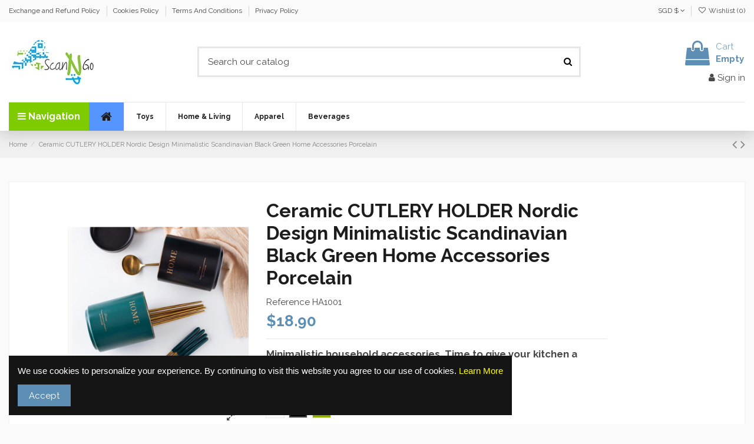

--- FILE ---
content_type: text/html; charset=utf-8
request_url: https://scanngo.com.sg/home/654-1553-ceramic-cutlery-holder-with-leather-holder.html
body_size: 21353
content:
<!doctype html>
<html lang="en">

<head>
    
        
  <meta charset="utf-8">


  <meta http-equiv="x-ua-compatible" content="ie=edge">



  


  
  



  <title>Ceramic CUTLERY HOLDER Nordic Design Minimalistic Scandinavian Black Green Home Accessories Porcelain</title>
  
    
  
  
    
  
  <meta name="description" content="Minimalistic household accessories. Time to give your kitchen a contemporary vibe.">
  <meta name="keywords" content="">
    
      <link rel="canonical" href="https://scanngo.com.sg/home/654-ceramic-cutlery-holder-with-leather-holder.html">
    

  
      

  
    <script type="application/ld+json">
  {
    "@context": "https://schema.org",
    "@id": "#store-organization",
    "@type": "Organization",
    "name" : "Scan N Go",
    "url" : "https://scanngo.com.sg/",
  
      "logo": {
        "@type": "ImageObject",
        "url":"https://scanngo.com.sg/img/scan-n-go-logo-1544770486.jpg"
      }
      }
</script>

<script type="application/ld+json">
  {
    "@context": "https://schema.org",
    "@type": "WebPage",
    "isPartOf": {
      "@type": "WebSite",
      "url":  "https://scanngo.com.sg/",
      "name": "Scan N Go"
    },
    "name": "Ceramic CUTLERY HOLDER Nordic Design Minimalistic Scandinavian Black Green Home Accessories Porcelain",
    "url":  "https://scanngo.com.sg/home/654-1553-ceramic-cutlery-holder-with-leather-holder.html"
  }
</script>


  <script type="application/ld+json">
    {
      "@context": "https://schema.org",
      "@type": "BreadcrumbList",
      "itemListElement": [
                  {
            "@type": "ListItem",
            "position": 1,
            "name": "Home",
            "item": "https://scanngo.com.sg/"
          },              {
            "@type": "ListItem",
            "position": 2,
            "name": "Ceramic CUTLERY HOLDER Nordic Design Minimalistic Scandinavian Black Green Home Accessories Porcelain",
            "item": "https://scanngo.com.sg/home/654-1553-ceramic-cutlery-holder-with-leather-holder.html#/color-black"
          }          ]
    }
  </script>


  

  
        <script type="application/ld+json">
  {
    "@context": "https://schema.org/",
    "@type": "Product",
    "@id": "#product-snippet-id",
    "name": "Ceramic CUTLERY HOLDER Nordic Design Minimalistic Scandinavian Black Green Home Accessories Porcelain",
    "description": "Minimalistic household accessories. Time to give your kitchen a contemporary vibe.",
    "category": "Home",
    "image" :"https://scanngo.com.sg/2752-home_default/ceramic-cutlery-holder-with-leather-holder.jpg",    "sku": "HA1001",
    "mpn": "HA1001"
        ,
    "brand": {
      "@type": "Brand",
      "name": "Scan N Go"
    }
            ,
    "weight": {
        "@context": "https://schema.org",
        "@type": "QuantitativeValue",
        "value": "0.800000",
        "unitCode": "kg"
    }
        ,
    "offers": {
      "@type": "Offer",
      "priceCurrency": "SGD",
      "name": "Ceramic CUTLERY HOLDER Nordic Design Minimalistic Scandinavian Black Green Home Accessories Porcelain",
      "price": "18.9",
      "url": "https://scanngo.com.sg/home/654-1553-ceramic-cutlery-holder-with-leather-holder.html#/11-color-black",
      "priceValidUntil": "2026-02-17",
              "image": ["https://scanngo.com.sg/2752-thickbox_default/ceramic-cutlery-holder-with-leather-holder.jpg","https://scanngo.com.sg/2753-thickbox_default/ceramic-cutlery-holder-with-leather-holder.jpg","https://scanngo.com.sg/2754-thickbox_default/ceramic-cutlery-holder-with-leather-holder.jpg","https://scanngo.com.sg/2755-thickbox_default/ceramic-cutlery-holder-with-leather-holder.jpg","https://scanngo.com.sg/2756-thickbox_default/ceramic-cutlery-holder-with-leather-holder.jpg","https://scanngo.com.sg/2757-thickbox_default/ceramic-cutlery-holder-with-leather-holder.jpg","https://scanngo.com.sg/2758-thickbox_default/ceramic-cutlery-holder-with-leather-holder.jpg","https://scanngo.com.sg/2759-thickbox_default/ceramic-cutlery-holder-with-leather-holder.jpg"],
            "sku": "HA1001",
      "mpn": "HA1001",
                    "availability": "https://schema.org/InStock",
      "seller": {
        "@type": "Organization",
        "name": "Scan N Go"
      }
    }
      }
</script>


  
    
  



    <meta property="og:type" content="product">
    <meta property="og:url" content="https://scanngo.com.sg/home/654-1553-ceramic-cutlery-holder-with-leather-holder.html">
    <meta property="og:title" content="Ceramic CUTLERY HOLDER Nordic Design Minimalistic Scandinavian Black Green Home Accessories Porcelain">
    <meta property="og:site_name" content="Scan N Go">
    <meta property="og:description" content="Minimalistic household accessories. Time to give your kitchen a contemporary vibe.">
            <meta property="og:image" content="https://scanngo.com.sg/2752-thickbox_default/ceramic-cutlery-holder-with-leather-holder.jpg">
        <meta property="og:image:width" content="1100">
        <meta property="og:image:height" content="1422">
    




      <meta name="viewport" content="width=device-width, initial-scale=1">
  




  <link rel="icon" type="image/vnd.microsoft.icon" href="https://scanngo.com.sg/img/favicon.ico?1561021637">
  <link rel="shortcut icon" type="image/x-icon" href="https://scanngo.com.sg/img/favicon.ico?1561021637">
    




    <link rel="stylesheet" href="https://scanngo.com.sg/themes/warehouse/assets/cache/theme-42c021233.css" type="text/css" media="all">




<link rel="preload" as="font"
      href="/themes/warehouse/assets/css/font-awesome/fonts/fontawesome-webfont.woff?v=4.7.0"
      type="font/woff" crossorigin="anonymous">
<link rel="preload" as="font"
      href="/themes/warehouse/assets/css/font-awesome/fonts/fontawesome-webfont.woff2?v=4.7.0"
      type="font/woff2" crossorigin="anonymous">


<link  rel="preload stylesheet"  as="style" href="/themes/warehouse/assets/css/font-awesome/css/font-awesome-preload.css"
       type="text/css" crossorigin="anonymous">





  

  <script>
        var elementorFrontendConfig = {"isEditMode":"","stretchedSectionContainer":"","instagramToken":"","is_rtl":false,"ajax_csfr_token_url":"https:\/\/scanngo.com.sg\/module\/iqitelementor\/Actions?process=handleCsfrToken&ajax=1"};
        var iqitTheme = {"rm_sticky":"0","rm_breakpoint":0,"op_preloader":"0","cart_style":"side","cart_confirmation":"notification","h_layout":"1","f_fixed":"","f_layout":"4","h_absolute":"0","h_sticky":"header","hw_width":"inherit","mm_content":"accordion","hm_submenu_width":"default","h_search_type":"full","pl_lazyload":true,"pl_infinity":false,"pl_rollover":true,"pl_crsl_autoplay":false,"pl_slider_ld":6,"pl_slider_d":4,"pl_slider_t":3,"pl_slider_p":2,"pp_thumbs":"leftd","pp_zoom":"modalzoom","pp_image_layout":"carousel","pp_tabs":"tabh","pl_grid_qty":true};
        var iqitcompare = {"nbProducts":0};
        var iqitcountdown_days = "d.";
        var iqitextendedproduct = {"speed":"70","hook":"modal"};
        var iqitfdc_from = 0;
        var iqitmegamenu = {"sticky":"false","containerSelector":"#wrapper > .container"};
        var iqitreviews = [];
        var iqitwishlist = {"nbProducts":0};
        var prestashop = {"cart":{"products":[],"totals":{"total":{"type":"total","label":"Total","amount":0,"value":"$0.00"},"total_including_tax":{"type":"total","label":"Total (tax incl.)","amount":0,"value":"$0.00"},"total_excluding_tax":{"type":"total","label":"Total (tax excl.)","amount":0,"value":"$0.00"}},"subtotals":{"products":{"type":"products","label":"Subtotal","amount":0,"value":"$0.00"},"discounts":null,"shipping":{"type":"shipping","label":"Shipping","amount":0,"value":""},"tax":null},"products_count":0,"summary_string":"0 items","vouchers":{"allowed":1,"added":[]},"discounts":[],"minimalPurchase":0,"minimalPurchaseRequired":""},"currency":{"id":2,"name":"Singapore Dollar","iso_code":"SGD","iso_code_num":"702","sign":"$"},"customer":{"lastname":null,"firstname":null,"email":null,"birthday":null,"newsletter":null,"newsletter_date_add":null,"optin":null,"website":null,"company":null,"siret":null,"ape":null,"is_logged":false,"gender":{"type":null,"name":null},"addresses":[]},"language":{"name":"English (English)","iso_code":"en","locale":"en-US","language_code":"en-us","is_rtl":"0","date_format_lite":"m\/d\/Y","date_format_full":"m\/d\/Y H:i:s","id":1},"page":{"title":"","canonical":"https:\/\/scanngo.com.sg\/home\/654-ceramic-cutlery-holder-with-leather-holder.html","meta":{"title":"Ceramic CUTLERY HOLDER Nordic Design Minimalistic Scandinavian Black Green Home Accessories Porcelain","description":"Minimalistic household accessories. Time to give your kitchen a contemporary vibe.","keywords":"","robots":"index"},"page_name":"product","body_classes":{"lang-en":true,"lang-rtl":false,"country-SG":true,"currency-SGD":true,"layout-full-width":true,"page-product":true,"tax-display-enabled":true,"product-id-654":true,"product-Ceramic CUTLERY HOLDER Nordic Design Minimalistic Scandinavian Black Green Home Accessories Porcelain":true,"product-id-category-2":true,"product-id-manufacturer-0":true,"product-id-supplier-0":true,"product-available-for-order":true},"admin_notifications":[]},"shop":{"name":"Scan N Go","logo":"https:\/\/scanngo.com.sg\/img\/scan-n-go-logo-1544770486.jpg","stores_icon":"https:\/\/scanngo.com.sg\/img\/logo_stores.png","favicon":"https:\/\/scanngo.com.sg\/img\/favicon.ico"},"urls":{"base_url":"https:\/\/scanngo.com.sg\/","current_url":"https:\/\/scanngo.com.sg\/home\/654-1553-ceramic-cutlery-holder-with-leather-holder.html","shop_domain_url":"https:\/\/scanngo.com.sg","img_ps_url":"https:\/\/scanngo.com.sg\/img\/","img_cat_url":"https:\/\/scanngo.com.sg\/img\/c\/","img_lang_url":"https:\/\/scanngo.com.sg\/img\/l\/","img_prod_url":"https:\/\/scanngo.com.sg\/img\/p\/","img_manu_url":"https:\/\/scanngo.com.sg\/img\/m\/","img_sup_url":"https:\/\/scanngo.com.sg\/img\/su\/","img_ship_url":"https:\/\/scanngo.com.sg\/img\/s\/","img_store_url":"https:\/\/scanngo.com.sg\/img\/st\/","img_col_url":"https:\/\/scanngo.com.sg\/img\/co\/","img_url":"https:\/\/scanngo.com.sg\/themes\/warehouse\/assets\/img\/","css_url":"https:\/\/scanngo.com.sg\/themes\/warehouse\/assets\/css\/","js_url":"https:\/\/scanngo.com.sg\/themes\/warehouse\/assets\/js\/","pic_url":"https:\/\/scanngo.com.sg\/upload\/","pages":{"address":"https:\/\/scanngo.com.sg\/address","addresses":"https:\/\/scanngo.com.sg\/addresses","authentication":"https:\/\/scanngo.com.sg\/login","cart":"https:\/\/scanngo.com.sg\/cart","category":"https:\/\/scanngo.com.sg\/index.php?controller=category","cms":"https:\/\/scanngo.com.sg\/index.php?controller=cms","contact":"https:\/\/scanngo.com.sg\/contact-us","discount":"https:\/\/scanngo.com.sg\/discount","guest_tracking":"https:\/\/scanngo.com.sg\/guest-tracking","history":"https:\/\/scanngo.com.sg\/order-history","identity":"https:\/\/scanngo.com.sg\/identity","index":"https:\/\/scanngo.com.sg\/","my_account":"https:\/\/scanngo.com.sg\/my-account","order_confirmation":"https:\/\/scanngo.com.sg\/order-confirmation","order_detail":"https:\/\/scanngo.com.sg\/index.php?controller=order-detail","order_follow":"https:\/\/scanngo.com.sg\/order-follow","order":"https:\/\/scanngo.com.sg\/order","order_return":"https:\/\/scanngo.com.sg\/index.php?controller=order-return","order_slip":"https:\/\/scanngo.com.sg\/credit-slip","pagenotfound":"https:\/\/scanngo.com.sg\/page-not-found","password":"https:\/\/scanngo.com.sg\/password-recovery","pdf_invoice":"https:\/\/scanngo.com.sg\/index.php?controller=pdf-invoice","pdf_order_return":"https:\/\/scanngo.com.sg\/index.php?controller=pdf-order-return","pdf_order_slip":"https:\/\/scanngo.com.sg\/index.php?controller=pdf-order-slip","prices_drop":"https:\/\/scanngo.com.sg\/prices-drop","product":"https:\/\/scanngo.com.sg\/index.php?controller=product","search":"https:\/\/scanngo.com.sg\/search","sitemap":"https:\/\/scanngo.com.sg\/sitemap","stores":"https:\/\/scanngo.com.sg\/stores","supplier":"https:\/\/scanngo.com.sg\/supplier","register":"https:\/\/scanngo.com.sg\/login?create_account=1","order_login":"https:\/\/scanngo.com.sg\/order?login=1"},"alternative_langs":[],"theme_assets":"\/themes\/warehouse\/assets\/","actions":{"logout":"https:\/\/scanngo.com.sg\/?mylogout="},"no_picture_image":{"bySize":{"small_default":{"url":"https:\/\/scanngo.com.sg\/img\/p\/en-default-small_default.jpg","width":98,"height":127},"cart_default":{"url":"https:\/\/scanngo.com.sg\/img\/p\/en-default-cart_default.jpg","width":125,"height":162},"home_default":{"url":"https:\/\/scanngo.com.sg\/img\/p\/en-default-home_default.jpg","width":236,"height":305},"large_default":{"url":"https:\/\/scanngo.com.sg\/img\/p\/en-default-large_default.jpg","width":381,"height":492},"medium_default":{"url":"https:\/\/scanngo.com.sg\/img\/p\/en-default-medium_default.jpg","width":452,"height":584},"thickbox_default":{"url":"https:\/\/scanngo.com.sg\/img\/p\/en-default-thickbox_default.jpg","width":1100,"height":1422}},"small":{"url":"https:\/\/scanngo.com.sg\/img\/p\/en-default-small_default.jpg","width":98,"height":127},"medium":{"url":"https:\/\/scanngo.com.sg\/img\/p\/en-default-large_default.jpg","width":381,"height":492},"large":{"url":"https:\/\/scanngo.com.sg\/img\/p\/en-default-thickbox_default.jpg","width":1100,"height":1422},"legend":""}},"configuration":{"display_taxes_label":true,"display_prices_tax_incl":false,"is_catalog":false,"show_prices":true,"opt_in":{"partner":true},"quantity_discount":{"type":"discount","label":"Unit discount"},"voucher_enabled":1,"return_enabled":0},"field_required":[],"breadcrumb":{"links":[{"title":"Home","url":"https:\/\/scanngo.com.sg\/"},{"title":"Ceramic CUTLERY HOLDER Nordic Design Minimalistic Scandinavian Black Green Home Accessories Porcelain","url":"https:\/\/scanngo.com.sg\/home\/654-1553-ceramic-cutlery-holder-with-leather-holder.html#\/color-black"}],"count":2},"link":{"protocol_link":"https:\/\/","protocol_content":"https:\/\/"},"time":1769962654,"static_token":"667f58fd0baf565b9f8ff68cbf7f56f2","token":"67f098966d364f64edeead6847789fa5","debug":false};
        var prestashopFacebookAjaxController = "https:\/\/scanngo.com.sg\/module\/ps_facebook\/Ajax";
        var psemailsubscription_subscription = "https:\/\/scanngo.com.sg\/module\/ps_emailsubscription\/subscription";
      </script>



  

  <script type="text/javascript">
    (window.gaDevIds=window.gaDevIds||[]).push('d6YPbH');
    (function(i,s,o,g,r,a,m){i['GoogleAnalyticsObject']=r;i[r]=i[r]||function(){
      (i[r].q=i[r].q||[]).push(arguments)},i[r].l=1*new Date();a=s.createElement(o),
      m=s.getElementsByTagName(o)[0];a.async=1;a.src=g;m.parentNode.insertBefore(a,m)
    })(window,document,'script','https://www.google-analytics.com/analytics.js','ga');

          ga('create', 'UA-181391439-1', 'auto');
                      ga('send', 'pageview');
        ga('require', 'ec');
  </script>

 <script type="text/javascript">
            
        document.addEventListener('DOMContentLoaded', function() {
            if (typeof GoogleAnalyticEnhancedECommerce !== 'undefined') {
                var MBG = GoogleAnalyticEnhancedECommerce;
                MBG.setCurrency('SGD');
                MBG.add({"id":231,"name":"desk-drawer-with-handle","category":"home-living","brand":"","variant":"","type":"typical","position":"0","quantity":1,"list":"product","url":"https%3A%2F%2Fscanngo.com.sg%2Fhome-living%2F231-desk-drawer-with-handle.html","price":10},'',true);MBG.add({"id":258,"name":"red-bull-gold-energy-drink","category":"beverages","brand":"","variant":"","type":"typical","position":1,"quantity":1,"list":"product","url":"https%3A%2F%2Fscanngo.com.sg%2Fbeverages%2F258-red-bull-gold-energy-drink.html","price":16.5},'',true);MBG.add({"id":259,"name":"jia-jia-herbal-tea-24-cans-x-300ml","category":"beverages","brand":"","variant":"","type":"typical","position":2,"quantity":1,"list":"product","url":"https%3A%2F%2Fscanngo.com.sg%2Fbeverages%2F259-jia-jia-herbal-tea-24-cans-x-300ml.html","price":15.199999999999999289457264239899814128875732421875},'',true);MBG.add({"id":260,"name":"jia-jia-bandung-cans-24-x-300ml","category":"beverages","brand":"","variant":"","type":"typical","position":3,"quantity":1,"list":"product","url":"https%3A%2F%2Fscanngo.com.sg%2Fbeverages%2F260-jia-jia-bandung.html","price":15.9000000000000003552713678800500929355621337890625},'',true);MBG.add({"id":261,"name":"ice-cool-young-coconut-juice-with-pulp-small","category":"beverages","brand":"","variant":"","type":"typical","position":4,"quantity":1,"list":"product","url":"https%3A%2F%2Fscanngo.com.sg%2Fbeverages%2F261-ice-cool-young-coconut-juice-with-pulp-small.html","price":17.89999999999999857891452847979962825775146484375},'',true);MBG.add({"id":262,"name":"ice-cool-young-coconut-juice-with-pulp-large-24-cans-x-500ml","category":"beverages","brand":"","variant":"","type":"typical","position":5,"quantity":1,"list":"product","url":"https%3A%2F%2Fscanngo.com.sg%2Fbeverages%2F262-ice-cool-young-coconut-juice-with-pulp-large.html","price":24.89999999999999857891452847979962825775146484375},'',true);MBG.add({"id":272,"name":"pepsi","category":"beverages","brand":"","variant":"","type":"typical","position":6,"quantity":1,"list":"product","url":"https%3A%2F%2Fscanngo.com.sg%2Fbeverages%2F272-pepsi.html","price":13.199999999999999289457264239899814128875732421875},'',true);MBG.add({"id":273,"name":"100-plus-isotonic-drink","category":"beverages","brand":"","variant":"","type":"typical","position":7,"quantity":1,"list":"product","url":"https%3A%2F%2Fscanngo.com.sg%2Fbeverages%2F273-100-plus-isotonic-drink.html","price":14.0999999999999996447286321199499070644378662109375},'',true);MBG.addProductClick({"id":231,"name":"desk-drawer-with-handle","category":"home-living","brand":"","variant":"","type":"typical","position":"0","quantity":1,"list":"product","url":"https%3A%2F%2Fscanngo.com.sg%2Fhome-living%2F231-desk-drawer-with-handle.html","price":10});MBG.addProductClick({"id":258,"name":"red-bull-gold-energy-drink","category":"beverages","brand":"","variant":"","type":"typical","position":1,"quantity":1,"list":"product","url":"https%3A%2F%2Fscanngo.com.sg%2Fbeverages%2F258-red-bull-gold-energy-drink.html","price":16.5});MBG.addProductClick({"id":259,"name":"jia-jia-herbal-tea-24-cans-x-300ml","category":"beverages","brand":"","variant":"","type":"typical","position":2,"quantity":1,"list":"product","url":"https%3A%2F%2Fscanngo.com.sg%2Fbeverages%2F259-jia-jia-herbal-tea-24-cans-x-300ml.html","price":15.199999999999999289457264239899814128875732421875});MBG.addProductClick({"id":260,"name":"jia-jia-bandung-cans-24-x-300ml","category":"beverages","brand":"","variant":"","type":"typical","position":3,"quantity":1,"list":"product","url":"https%3A%2F%2Fscanngo.com.sg%2Fbeverages%2F260-jia-jia-bandung.html","price":15.9000000000000003552713678800500929355621337890625});MBG.addProductClick({"id":261,"name":"ice-cool-young-coconut-juice-with-pulp-small","category":"beverages","brand":"","variant":"","type":"typical","position":4,"quantity":1,"list":"product","url":"https%3A%2F%2Fscanngo.com.sg%2Fbeverages%2F261-ice-cool-young-coconut-juice-with-pulp-small.html","price":17.89999999999999857891452847979962825775146484375});MBG.addProductClick({"id":262,"name":"ice-cool-young-coconut-juice-with-pulp-large-24-cans-x-500ml","category":"beverages","brand":"","variant":"","type":"typical","position":5,"quantity":1,"list":"product","url":"https%3A%2F%2Fscanngo.com.sg%2Fbeverages%2F262-ice-cool-young-coconut-juice-with-pulp-large.html","price":24.89999999999999857891452847979962825775146484375});MBG.addProductClick({"id":272,"name":"pepsi","category":"beverages","brand":"","variant":"","type":"typical","position":6,"quantity":1,"list":"product","url":"https%3A%2F%2Fscanngo.com.sg%2Fbeverages%2F272-pepsi.html","price":13.199999999999999289457264239899814128875732421875});MBG.addProductClick({"id":273,"name":"100-plus-isotonic-drink","category":"beverages","brand":"","variant":"","type":"typical","position":7,"quantity":1,"list":"product","url":"https%3A%2F%2Fscanngo.com.sg%2Fbeverages%2F273-100-plus-isotonic-drink.html","price":14.0999999999999996447286321199499070644378662109375});
            }
        });
        
    </script>
<script type="text/javascript">
    var hitpay_logos = 'visa,master,american_express';
    var hitpay_logo_path = '/modules/hitpay/views/img/';
    let create_payment_request_ajax_url = 'https://scanngo.com.sg/module/hitpay/createpaymentrequest';
</script>



    
            <meta property="product:pretax_price:amount" content="18.9">
        <meta property="product:pretax_price:currency" content="SGD">
        <meta property="product:price:amount" content="18.9">
        <meta property="product:price:currency" content="SGD">
                <meta property="product:weight:value" content="0.800000">
        <meta property="product:weight:units" content="kg">
    
    

     <!-- Facebook Pixel Code -->
<script type="text/javascript"><!--//--><![CDATA[//><!--
!function(f,b,e,v,n,t,s)
{if(f.fbq)return;n=f.fbq=function(){n.callMethod?
n.callMethod.apply(n,arguments):n.queue.push(arguments)};
if(!f._fbq)f._fbq=n;n.push=n;n.loaded=!0;n.version='2.0';
n.queue=[];t=b.createElement(e);t.async=!0;
t.src=v;s=b.getElementsByTagName(e)[0];
s.parentNode.insertBefore(t,s)}(window, document,'script',
'https://connect.facebook.net/en_US/fbevents.js');
fbq('init', '730730494454958');
fbq('track', 'PageView');
//--><!]]></script>

<!-- End Facebook Pixel Code --> </head>

<body id="product" class="lang-en country-sg currency-sgd layout-full-width page-product tax-display-enabled product-id-654 product-ceramic-cutlery-holder-nordic-design-minimalistic-scandinavian-black-green-home-accessories-porcelain product-id-category-2 product-id-manufacturer-0 product-id-supplier-0 product-available-for-order body-desktop-header-style-w-1">


    




    


<main id="main-page-content"  >
    
            

    <header id="header" class="desktop-header-style-w-1">
        
            
  <div class="header-banner">
    
  </div>




            <nav class="header-nav">
        <div class="container">
    
        <div class="row justify-content-between">
            <div class="col col-auto col-md left-nav">
                                            <div class="block-iqitlinksmanager block-iqitlinksmanager-2 block-links-inline d-inline-block">
            <ul>
                                                            <li>
                            <a
                                    href="https://scanngo.com.sg/content/8-exchange-and-refund-policy"
                                    title=""                                                                >
                                Exchange and Refund Policy
                            </a>
                        </li>
                                                                                <li>
                            <a
                                    href="https://scanngo.com.sg/content/6-cookies-policy"
                                    title=""                                                                >
                                Cookies Policy
                            </a>
                        </li>
                                                                                <li>
                            <a
                                    href="https://scanngo.com.sg/content/9-terms-and-conditions"
                                    title=""                                                                >
                                Terms And Conditions
                            </a>
                        </li>
                                                                                <li>
                            <a
                                    href="https://scanngo.com.sg/content/7-privacy-policy"
                                    title=""                                                                >
                                Privacy Policy
                            </a>
                        </li>
                                                </ul>
        </div>
    
            </div>
            <div class="col col-auto center-nav text-center">
                
             </div>
            <div class="col col-auto col-md right-nav text-right">
                <div id="currency_selector" class="d-inline-block">
    <div class="currency-selector dropdown js-dropdown d-inline-block">
        <a class="expand-more" data-toggle="dropdown">SGD  $ <i class="fa fa-angle-down" aria-hidden="true"></i></a>
        <div class="dropdown-menu">
            <ul>
                                    <li  class="current" >
                        <a title="Singapore Dollar" rel="nofollow" href="https://scanngo.com.sg/home/654-ceramic-cutlery-holder-with-leather-holder.html?SubmitCurrency=1&amp;id_currency=2"
                           class="dropdown-item">SGD  $</a>
                    </li>
                            </ul>
        </div>
    </div>
</div>
<div class="d-inline-block">
    <a href="//scanngo.com.sg/module/iqitwishlist/view">
        <i class="fa fa-heart-o fa-fw" aria-hidden="true"></i> Wishlist (<span
                id="iqitwishlist-nb"></span>)
    </a>
</div>

             </div>
        </div>

                        </div>
            </nav>
        



<div id="desktop-header" class="desktop-header-style-1">
    
            
<div class="header-top">
    <div id="desktop-header-container" class="container">
        <div class="row align-items-center">
                            <div class="col col-auto col-header-left">
                    <div id="desktop_logo">
                        
  <a href="https://scanngo.com.sg/">
    <img class="logo img-fluid"
         src="https://scanngo.com.sg/img/scan-n-go-logo-1544770486.jpg"
                  alt="Scan N Go"
         width="150"
         height="75"
    >
  </a>

                    </div>
                    
                </div>
                <div class="col col-header-center">
                                        <!-- Block search module TOP -->

<!-- Block search module TOP -->
<div id="search_widget" class="search-widget" data-search-controller-url="https://scanngo.com.sg/module/iqitsearch/searchiqit">
    <form method="get" action="https://scanngo.com.sg/module/iqitsearch/searchiqit">
        <div class="input-group">
            <input type="text" name="s" value="" data-all-text="Show all results"
                   data-blog-text="Blog post"
                   data-product-text="Product"
                   data-brands-text="Brand"
                   autocomplete="off" autocorrect="off" autocapitalize="off" spellcheck="false"
                   placeholder="Search our catalog" class="form-control form-search-control" />
            <button type="submit" class="search-btn">
                <i class="fa fa-search"></i>
            </button>
        </div>
    </form>
</div>
<!-- /Block search module TOP -->

<!-- /Block search module TOP -->


                    
                </div>
                        <div class="col col-auto col-header-right text-right">
                                    
                                            <div id="ps-shoppingcart-wrapper">
    <div id="ps-shoppingcart"
         class="header-cart-default ps-shoppingcart side-cart">
         <div id="blockcart" class="blockcart cart-preview"
         data-refresh-url="//scanngo.com.sg/module/ps_shoppingcart/ajax">
        <a id="cart-toogle" class="cart-toogle header-btn header-cart-btn" data-toggle="dropdown" data-display="static">
            <i class="fa fa-shopping-bag fa-fw icon" aria-hidden="true"><span class="cart-products-count-btn  d-none">0</span></i>
            <span class="info-wrapper">
            <span class="title">Cart</span>
            <span class="cart-toggle-details">
            <span class="text-faded cart-separator"> / </span>
                            Empty
                        </span>
            </span>
        </a>
        <div id="_desktop_blockcart-content" class="dropdown-menu-custom dropdown-menu">
    <div id="blockcart-content" class="blockcart-content" >
        <div class="cart-title">
            <span class="modal-title">Your cart</span>
            <button type="button" id="js-cart-close" class="close">
                <span>×</span>
            </button>
            <hr>
        </div>
                    <span class="no-items">There are no more items in your cart</span>
            </div>
</div> </div>




    </div>
</div>

                                        
                
                <div id="user_info">
            <a
                href="https://scanngo.com.sg/my-account"
                title="Log in to your customer account"
                rel="nofollow"
        ><i class="fa fa-user" aria-hidden="true"></i>
            <span>Sign in</span>
        </a>
    </div>


                
            </div>
            <div class="col-12">
                <div class="row">
                    
                </div>
            </div>
        </div>
    </div>
</div>
<div class="container iqit-megamenu-container"><div id="iqitmegamenu-wrapper" class="iqitmegamenu-wrapper iqitmegamenu-all">
	<div class="container container-iqitmegamenu">
		<div id="iqitmegamenu-horizontal" class="iqitmegamenu  clearfix" role="navigation">

			
				<div class="cbp-vertical-on-top">
					
<nav id="cbp-hrmenu1" class="cbp-hrmenu  iqitmegamenu-all cbp-vertical ">
	<div class="cbp-vertical-title"><i class="fa fa-bars cbp-iconbars"></i> <span class="cbp-vertical-title-text">Navigation</span></div>
					<ul id="cbp-hrmenu1-ul">
												<li id="cbp-hrmenu-tab-35" class="cbp-hrmenu-tab cbp-hrmenu-tab-35 ">
	<a href="https://scanngo.com.sg/121-toys" onclick="" >																								<span>Toys</span> <i class="fa fa-angle-right cbp-submenu-aindicator"></i>														</a>
													</li>
												<li id="cbp-hrmenu-tab-4" class="cbp-hrmenu-tab cbp-hrmenu-tab-4 ">
	<a href="https://scanngo.com.sg/13-home-living" onclick="" >																								<span>Home & Living</span> <i class="fa fa-angle-right cbp-submenu-aindicator"></i>														</a>
														<div class="cbp-hrsub-wrapper">
							<div class="cbp-hrsub col-12">
								<div class="cbp-hrsub-inner">

									
																																	



<div class="row menu_row menu-element  first_rows menu-element-id-3">
                

                                                



    <div class="col-4 cbp-menu-column cbp-menu-element menu-element-id-4 ">
        <div class="cbp-menu-column-inner">
                        
                
                
                    
                                                    <div class="row cbp-categories-row">
                                                                                                            <div class="col-12">
                                            <div class="cbp-category-link-w"><a href="https://scanngo.com.sg/13-home-living"
                                                                                class="cbp-column-title nav-link cbp-category-title">Home &amp; Living</a>
                                                                                                                                                    
    <ul class="cbp-links cbp-category-tree"><li ><div class="cbp-category-link-w"><a href="https://scanngo.com.sg/22-kitchen-dining">Kitchen &amp; Dining</a></div></li><li ><div class="cbp-category-link-w"><a href="https://scanngo.com.sg/104-home-accessories">Home Accessories</a></div></li></ul>

                                                                                            </div>
                                        </div>
                                                                                                </div>
                                            
                
            

            
            </div>    </div>
                            
                </div>
																					
									
								</div>
							</div></div>
													</li>
												<li id="cbp-hrmenu-tab-36" class="cbp-hrmenu-tab cbp-hrmenu-tab-36 ">
	<a href="https://scanngo.com.sg/77-apparel" onclick="" >																								<span>Apparel</span>														</a>
													</li>
												<li id="cbp-hrmenu-tab-21" class="cbp-hrmenu-tab cbp-hrmenu-tab-21 ">
	<a href="https://scanngo.com.sg/106-electronics" onclick="" >																								<span>Electronics</span> <i class="fa fa-angle-right cbp-submenu-aindicator"></i>														</a>
														<div class="cbp-hrsub-wrapper">
							<div class="cbp-hrsub col-12">
								<div class="cbp-hrsub-inner">

									
																																	



<div class="row menu_row menu-element  first_rows menu-element-id-1">
                

                                                



    <div class="col-12 cbp-menu-column cbp-menu-element menu-element-id-2 ">
        <div class="cbp-menu-column-inner">
                        
                
                
                    
                                                    <div class="row cbp-categories-row">
                                                                                                                                </div>
                                            
                
            

            
            </div>    </div>
                            
                </div>
																					
									
								</div>
							</div></div>
													</li>
												<li id="cbp-hrmenu-tab-3" class="cbp-hrmenu-tab cbp-hrmenu-tab-3 ">
	<a href="https://scanngo.com.sg/" onclick="" >																								<span>Beverages</span> <i class="fa fa-angle-right cbp-submenu-aindicator"></i>														</a>
														<div class="cbp-hrsub-wrapper">
							<div class="cbp-hrsub col-12">
								<div class="cbp-hrsub-inner">

									
																																	



<div class="row menu_row menu-element  first_rows menu-element-id-1">
                

                                                



    <div class="col-12 cbp-menu-column cbp-menu-element menu-element-id-7 ">
        <div class="cbp-menu-column-inner">
                        
                
                
                    
                                                    <div class="row cbp-categories-row">
                                                                                                            <div class="col-12">
                                            <div class="cbp-category-link-w"><a href="https://scanngo.com.sg/51-beverages"
                                                                                class="cbp-column-title nav-link cbp-category-title">Beverages</a>
                                                                                                                                                    
    <ul class="cbp-links cbp-category-tree"><li ><div class="cbp-category-link-w"><a href="https://scanngo.com.sg/73-canned-drinks">Canned drinks</a></div></li><li ><div class="cbp-category-link-w"><a href="https://scanngo.com.sg/74-packet-drinks">Packet  drinks</a></div></li><li ><div class="cbp-category-link-w"><a href="https://scanngo.com.sg/75-bottled-drinks">Bottled drinks</a></div></li></ul>

                                                                                            </div>
                                        </div>
                                                                                                </div>
                                            
                
            

            
            </div>    </div>
                            
                </div>
																					
									
								</div>
							</div></div>
													</li>
											</ul>
				</nav>

				</div>
						
			<nav id="cbp-hrmenu" class="cbp-hrmenu cbp-horizontal cbp-hrsub-narrow">
				<ul>
											<li id="cbp-hrmenu-tab-1"
							class="cbp-hrmenu-tab cbp-hrmenu-tab-1 cbp-onlyicon ">
							<a href="https://scanngo.com.sg/" class="nav-link" 
										>
										

										<span class="cbp-tab-title"> <i
												class="icon fa fa-home cbp-mainlink-icon"></i>
											</span>
																			</a>
																</li>
												<li id="cbp-hrmenu-tab-34"
							class="cbp-hrmenu-tab cbp-hrmenu-tab-34 ">
							<a href="https://scanngo.com.sg/121-toys" class="nav-link" 
										>
										

										<span class="cbp-tab-title">
											Toys</span>
																			</a>
																</li>
												<li id="cbp-hrmenu-tab-28"
							class="cbp-hrmenu-tab cbp-hrmenu-tab-28 ">
							<a href="https://scanngo.com.sg/13-home-living" class="nav-link" 
										>
										

										<span class="cbp-tab-title">
											Home & Living</span>
																			</a>
																</li>
												<li id="cbp-hrmenu-tab-33"
							class="cbp-hrmenu-tab cbp-hrmenu-tab-33 ">
							<a href="https://scanngo.com.sg/77-apparel" class="nav-link" 
										>
										

										<span class="cbp-tab-title">
											Apparel</span>
																			</a>
																</li>
												<li id="cbp-hrmenu-tab-30"
							class="cbp-hrmenu-tab cbp-hrmenu-tab-30 ">
							<a href="https://scanngo.com.sg/51-beverages" class="nav-link" 
										>
										

										<span class="cbp-tab-title">
											Beverages</span>
																			</a>
																</li>
											</ul>
				</nav>
			</div>
		</div>
		<div id="sticky-cart-wrapper"></div>
	</div>

		<div id="_desktop_iqitmegamenu-mobile">
		<div id="iqitmegamenu-mobile"
			class="mobile-menu js-mobile-menu  h-100  d-flex flex-column">

			<div class="mm-panel__header  mobile-menu__header-wrapper px-2 py-2">
				<div class="mobile-menu__header js-mobile-menu__header">

					<button type="button" class="mobile-menu__back-btn js-mobile-menu__back-btn btn">
						<span aria-hidden="true" class="fa fa-angle-left  align-middle mr-4"></span>
						<span class="mobile-menu__title js-mobile-menu__title paragraph-p1 align-middle"></span>
					</button>
					
				</div>
				<button type="button" class="btn btn-icon mobile-menu__close js-mobile-menu__close" aria-label="Close"
					data-toggle="dropdown">
					<span aria-hidden="true" class="fa fa-times"></span>
				</button>
			</div>

			<div class="position-relative mobile-menu__content flex-grow-1 mx-c16 my-c24 ">
				<ul
					class="position-absolute h-100  w-100  m-0 mm-panel__scroller mobile-menu__scroller px-4 py-4">
					<li class="mobile-menu__above-content"></li>
													


			
	<li class="mobile-menu__tab  d-flex flex-wrap js-mobile-menu__tab"><a  href="https://scanngo.com.sg/121-toys"  class="flex-fill mobile-menu__link ">Toys</a></li><li class="mobile-menu__tab  d-flex flex-wrap js-mobile-menu__tab"><a  href="https://scanngo.com.sg/13-home-living"  class="flex-fill mobile-menu__link js-mobile-menu__link-accordion--has-submenu  ">Home &amp; Living</a><span class="mobile-menu__arrow js-mobile-menu__link-accordion--has-submenu"><i class="fa fa-angle-down mobile-menu__expand-icon" aria-hidden="true"></i><i class="fa fa-angle-up mobile-menu__close-icon" aria-hidden="true"></i></span><div class="mobile-menu__tab-row-break"></div>
	<ul class="mobile-menu__submenu  mobile-menu__submenu--accordion js-mobile-menu__submenu"><li class="mobile-menu__tab  d-flex flex-wrap js-mobile-menu__tab"><a  href="https://scanngo.com.sg/22-kitchen-dining"  class="flex-fill mobile-menu__link ">Kitchen &amp; Dining</a></li><li class="mobile-menu__tab  d-flex flex-wrap js-mobile-menu__tab"><a  href="https://scanngo.com.sg/104-home-accessories"  class="flex-fill mobile-menu__link ">Home Accessories</a></li></ul>	</li><li class="mobile-menu__tab  d-flex flex-wrap js-mobile-menu__tab"><a  href="https://scanngo.com.sg/51-beverages"  class="flex-fill mobile-menu__link js-mobile-menu__link-accordion--has-submenu  ">Beverages</a><span class="mobile-menu__arrow js-mobile-menu__link-accordion--has-submenu"><i class="fa fa-angle-down mobile-menu__expand-icon" aria-hidden="true"></i><i class="fa fa-angle-up mobile-menu__close-icon" aria-hidden="true"></i></span><div class="mobile-menu__tab-row-break"></div>
	<ul class="mobile-menu__submenu  mobile-menu__submenu--accordion js-mobile-menu__submenu"><li class="mobile-menu__tab  d-flex flex-wrap js-mobile-menu__tab"><a  href="https://scanngo.com.sg/73-canned-drinks"  class="flex-fill mobile-menu__link ">Canned drinks</a></li><li class="mobile-menu__tab  d-flex flex-wrap js-mobile-menu__tab"><a  href="https://scanngo.com.sg/74-packet-drinks"  class="flex-fill mobile-menu__link ">Packet  drinks</a></li><li class="mobile-menu__tab  d-flex flex-wrap js-mobile-menu__tab"><a  href="https://scanngo.com.sg/75-bottled-drinks"  class="flex-fill mobile-menu__link ">Bottled drinks</a></li></ul>	</li>	
												<li class="mobile-menu__below-content"> </li>
				</ul>
			</div>

			<div class="js-top-menu-bottom mobile-menu__footer justify-content-between px-4 py-4">
				

			<div class="d-flex align-items-start mobile-menu__language-currency js-mobile-menu__language-currency">

			
									

<div class="mobile-menu__language-selector d-inline-block mr-4">
    English
    <div class="mobile-menu__language-currency-dropdown">
        <ul>
                                             </ul>
    </div>
</div>							

			
									
<div class="mobile-menu__currency-selector d-inline-block">
    SGD     $    <div class="mobile-menu__language-currency-dropdown">
        <ul>
                                                </ul>
    </div>
</div>							

			</div>


			<div class="mobile-menu__user">
			<a href="https://scanngo.com.sg/my-account" class="text-reset"><i class="fa fa-user" aria-hidden="true"></i>
				
									Sign in
								
			</a>
			</div>


			</div>
		</div>
	</div></div>


    </div>



    <div id="mobile-header" class="mobile-header-style-3">
                    <div class="container">
    <div class="mobile-main-bar">
        <div class="col-mobile-logo text-center">
            
  <a href="https://scanngo.com.sg/">
    <img class="logo img-fluid"
         src="https://scanngo.com.sg/img/scan-n-go-logo-1544770486.jpg"
                  alt="Scan N Go"
         width="150"
         height="75"
    >
  </a>

        </div>
    </div>
</div>
<div id="mobile-header-sticky">
    <div class="mobile-buttons-bar">
        <div class="container">
            <div class="row no-gutters align-items-center row-mobile-buttons">
                <div class="col  col-mobile-btn col-mobile-btn-menu text-center col-mobile-menu-push">
                    <a class="m-nav-btn js-m-nav-btn-menu"  data-toggle="dropdown" data-display="static"><i class="fa fa-bars" aria-hidden="true"></i>
                        <span>Menu</span></a>
                    <div id="mobile_menu_click_overlay"></div>
                    <div id="_mobile_iqitmegamenu-mobile" class="text-left dropdown-menu-custom dropdown-menu"></div>
                </div>
                <div id="mobile-btn-search" class="col col-mobile-btn col-mobile-btn-search text-center">
                    <a class="m-nav-btn" data-toggle="dropdown" data-display="static"><i class="fa fa-search" aria-hidden="true"></i>
                        <span>Search</span></a>
                    <div id="search-widget-mobile" class="dropdown-content dropdown-menu dropdown-mobile search-widget">
                        
                                                    
<!-- Block search module TOP -->
<form method="get" action="https://scanngo.com.sg/module/iqitsearch/searchiqit">
    <div class="input-group">
        <input type="text" name="s" value=""
               placeholder="Search"
               data-all-text="Show all results"
               data-blog-text="Blog post"
               data-product-text="Product"
               data-brands-text="Brand"
               autocomplete="off" autocorrect="off" autocapitalize="off" spellcheck="false"
               class="form-control form-search-control">
        <button type="submit" class="search-btn">
            <i class="fa fa-search"></i>
        </button>
    </div>
</form>
<!-- /Block search module TOP -->

                                                
                    </div>


                </div>
                <div class="col col-mobile-btn col-mobile-btn-account text-center">
                    <a href="https://scanngo.com.sg/my-account" class="m-nav-btn"><i class="fa fa-user" aria-hidden="true"></i>
                        <span>     
                                                            Sign in
                                                        </span></a>
                </div>

                

                                <div class="col col-mobile-btn col-mobile-btn-cart ps-shoppingcart text-center side-cart">
                   <div id="mobile-cart-wrapper">
                    <a id="mobile-cart-toogle" class="m-nav-btn" data-display="static" data-toggle="dropdown"><i class="fa fa-shopping-bag mobile-bag-icon" aria-hidden="true"><span id="mobile-cart-products-count" class="cart-products-count cart-products-count-btn">
                                
                                                                    0
                                                                
                            </span></i>
                        <span>Cart</span></a>
                    <div id="_mobile_blockcart-content" class="dropdown-menu-custom dropdown-menu"></div>
                   </div>
                </div>
                            </div>
        </div>
    </div>
</div>            </div>



        
    </header>
    

    <section id="wrapper">
        
        

<nav data-depth="2" class="breadcrumb">
            <div class="container">
                <div class="row align-items-center">
                <div class="col">
                    <ol>
                        
                            


                                 
                                                                            <li>
                                            <a href="https://scanngo.com.sg/"><span>Home</span></a>
                                        </li>
                                                                    

                            


                                 
                                                                            <li>
                                            <span>Ceramic CUTLERY HOLDER Nordic Design Minimalistic Scandinavian Black Green Home Accessories Porcelain</span>
                                        </li>
                                                                    

                                                    
                    </ol>
                </div>
                <div class="col col-auto"> <div id="iqitproductsnav">
            <a href="https://scanngo.com.sg/disposable-tableware/483-1090-trash-bag-black-white-translucent.html#/trash_bag_black_white_translucent_colour_size-19_x_19_white_trash_bag_min_purchase_3_pkts_0012_mm_thickness" title="Previous product">
           <i class="fa fa-angle-left" aria-hidden="true"></i>        </a>
                <a href="https://scanngo.com.sg/toys/674-12-pcs-dino-egg-dinosaur-fossils-archaeological-science-stem-educational-toys-kit-.html" title="Next product">
             <i class="fa fa-angle-right" aria-hidden="true"></i>        </a>
    </div>


</div>
            </div>
                    </div>
        </nav>


        <div id="inner-wrapper" class="container">
            
            
                
   <aside id="notifications">
        
        
        
      
  </aside>
              

            

                
    <div id="content-wrapper" class="js-content-wrapper">
        
        
    <section id="main">
        <div id="product-preloader"><i class="fa fa-circle-o-notch fa-spin"></i></div>
        <div id="main-product-wrapper" class="product-container js-product-container">
        <meta content="https://scanngo.com.sg/home/654-1553-ceramic-cutlery-holder-with-leather-holder.html#/11-color-black">


        <div class="row product-info-row">
            <div class="col-md-4 col-product-image">
                
                        

                            
                                    <div class="images-container js-images-container images-container-left images-container-d-leftd ">
                    <div class="row no-gutters">
                <div class="col-2 col-left-product-thumbs">

        <div class="js-qv-mask mask">
        <div id="product-images-thumbs" class="product-images js-qv-product-images swiper-container swiper-cls-fix desktop-swiper-cls-fix-5 swiper-cls-row-fix-1 tablet-swiper-cls-fix-5 mobile-swiper-cls-fix-5 ">
            <div class="swiper-wrapper">
            
                           <div class="swiper-slide"> <div class="thumb-container js-thumb-container">
                    <img
                            class="thumb js-thumb  selected js-thumb-selected  img-fluid swiper-lazy"
                            data-image-medium-src="https://scanngo.com.sg/2752-medium_default/ceramic-cutlery-holder-with-leather-holder.jpg"
                            data-image-large-src="https://scanngo.com.sg/2752-thickbox_default/ceramic-cutlery-holder-with-leather-holder.jpg"
                            src="data:image/svg+xml,%3Csvg xmlns='http://www.w3.org/2000/svg' viewBox='0 0 452 584'%3E%3C/svg%3E"
                            data-src="https://scanngo.com.sg/2752-medium_default/ceramic-cutlery-holder-with-leather-holder.jpg"
                                                            alt="Ceramic CUTLERY HOLDER Nordic Design Minimalistic Scandinavian Black Green Home Accessories Porcelain"
                                                        title=""
                            width="452"
                            height="584"
                    >
                </div> </div>
                           <div class="swiper-slide"> <div class="thumb-container js-thumb-container">
                    <img
                            class="thumb js-thumb   img-fluid swiper-lazy"
                            data-image-medium-src="https://scanngo.com.sg/2753-medium_default/ceramic-cutlery-holder-with-leather-holder.jpg"
                            data-image-large-src="https://scanngo.com.sg/2753-thickbox_default/ceramic-cutlery-holder-with-leather-holder.jpg"
                            src="data:image/svg+xml,%3Csvg xmlns='http://www.w3.org/2000/svg' viewBox='0 0 452 584'%3E%3C/svg%3E"
                            data-src="https://scanngo.com.sg/2753-medium_default/ceramic-cutlery-holder-with-leather-holder.jpg"
                                                            alt="Ceramic CUTLERY HOLDER Nordic Design Minimalistic Scandinavian Black Green Home Accessories Porcelain"
                                                        title=""
                            width="452"
                            height="584"
                    >
                </div> </div>
                           <div class="swiper-slide"> <div class="thumb-container js-thumb-container">
                    <img
                            class="thumb js-thumb   img-fluid swiper-lazy"
                            data-image-medium-src="https://scanngo.com.sg/2754-medium_default/ceramic-cutlery-holder-with-leather-holder.jpg"
                            data-image-large-src="https://scanngo.com.sg/2754-thickbox_default/ceramic-cutlery-holder-with-leather-holder.jpg"
                            src="data:image/svg+xml,%3Csvg xmlns='http://www.w3.org/2000/svg' viewBox='0 0 452 584'%3E%3C/svg%3E"
                            data-src="https://scanngo.com.sg/2754-medium_default/ceramic-cutlery-holder-with-leather-holder.jpg"
                                                            alt="Ceramic CUTLERY HOLDER Nordic Design Minimalistic Scandinavian Black Green Home Accessories Porcelain"
                                                        title=""
                            width="452"
                            height="584"
                    >
                </div> </div>
                           <div class="swiper-slide"> <div class="thumb-container js-thumb-container">
                    <img
                            class="thumb js-thumb   img-fluid swiper-lazy"
                            data-image-medium-src="https://scanngo.com.sg/2755-medium_default/ceramic-cutlery-holder-with-leather-holder.jpg"
                            data-image-large-src="https://scanngo.com.sg/2755-thickbox_default/ceramic-cutlery-holder-with-leather-holder.jpg"
                            src="data:image/svg+xml,%3Csvg xmlns='http://www.w3.org/2000/svg' viewBox='0 0 452 584'%3E%3C/svg%3E"
                            data-src="https://scanngo.com.sg/2755-medium_default/ceramic-cutlery-holder-with-leather-holder.jpg"
                                                            alt="Ceramic CUTLERY HOLDER Nordic Design Minimalistic Scandinavian Black Green Home Accessories Porcelain"
                                                        title=""
                            width="452"
                            height="584"
                    >
                </div> </div>
                           <div class="swiper-slide"> <div class="thumb-container js-thumb-container">
                    <img
                            class="thumb js-thumb   img-fluid swiper-lazy"
                            data-image-medium-src="https://scanngo.com.sg/2756-medium_default/ceramic-cutlery-holder-with-leather-holder.jpg"
                            data-image-large-src="https://scanngo.com.sg/2756-thickbox_default/ceramic-cutlery-holder-with-leather-holder.jpg"
                            src="data:image/svg+xml,%3Csvg xmlns='http://www.w3.org/2000/svg' viewBox='0 0 452 584'%3E%3C/svg%3E"
                            data-src="https://scanngo.com.sg/2756-medium_default/ceramic-cutlery-holder-with-leather-holder.jpg"
                                                            alt="Ceramic CUTLERY HOLDER Nordic Design Minimalistic Scandinavian Black Green Home Accessories Porcelain"
                                                        title=""
                            width="452"
                            height="584"
                    >
                </div> </div>
                           <div class="swiper-slide"> <div class="thumb-container js-thumb-container">
                    <img
                            class="thumb js-thumb   img-fluid swiper-lazy"
                            data-image-medium-src="https://scanngo.com.sg/2757-medium_default/ceramic-cutlery-holder-with-leather-holder.jpg"
                            data-image-large-src="https://scanngo.com.sg/2757-thickbox_default/ceramic-cutlery-holder-with-leather-holder.jpg"
                            src="data:image/svg+xml,%3Csvg xmlns='http://www.w3.org/2000/svg' viewBox='0 0 452 584'%3E%3C/svg%3E"
                            data-src="https://scanngo.com.sg/2757-medium_default/ceramic-cutlery-holder-with-leather-holder.jpg"
                                                            alt="Ceramic CUTLERY HOLDER Nordic Design Minimalistic Scandinavian Black Green Home Accessories Porcelain"
                                                        title=""
                            width="452"
                            height="584"
                    >
                </div> </div>
                           <div class="swiper-slide"> <div class="thumb-container js-thumb-container">
                    <img
                            class="thumb js-thumb   img-fluid swiper-lazy"
                            data-image-medium-src="https://scanngo.com.sg/2758-medium_default/ceramic-cutlery-holder-with-leather-holder.jpg"
                            data-image-large-src="https://scanngo.com.sg/2758-thickbox_default/ceramic-cutlery-holder-with-leather-holder.jpg"
                            src="data:image/svg+xml,%3Csvg xmlns='http://www.w3.org/2000/svg' viewBox='0 0 452 584'%3E%3C/svg%3E"
                            data-src="https://scanngo.com.sg/2758-medium_default/ceramic-cutlery-holder-with-leather-holder.jpg"
                                                            alt="Ceramic CUTLERY HOLDER Nordic Design Minimalistic Scandinavian Black Green Home Accessories Porcelain"
                                                        title=""
                            width="452"
                            height="584"
                    >
                </div> </div>
                           <div class="swiper-slide"> <div class="thumb-container js-thumb-container">
                    <img
                            class="thumb js-thumb   img-fluid swiper-lazy"
                            data-image-medium-src="https://scanngo.com.sg/2759-medium_default/ceramic-cutlery-holder-with-leather-holder.jpg"
                            data-image-large-src="https://scanngo.com.sg/2759-thickbox_default/ceramic-cutlery-holder-with-leather-holder.jpg"
                            src="data:image/svg+xml,%3Csvg xmlns='http://www.w3.org/2000/svg' viewBox='0 0 452 584'%3E%3C/svg%3E"
                            data-src="https://scanngo.com.sg/2759-medium_default/ceramic-cutlery-holder-with-leather-holder.jpg"
                                                            alt="Ceramic CUTLERY HOLDER Nordic Design Minimalistic Scandinavian Black Green Home Accessories Porcelain"
                                                        title=""
                            width="452"
                            height="584"
                    >
                </div> </div>
                        
            </div>
            <div class="swiper-button-prev swiper-button-inner-prev swiper-button-arrow"></div>
            <div class="swiper-button-next swiper-button-inner-next swiper-button-arrow"></div>
        </div>
    </div>
    
</div>                <div class="col-10 col-left-product-cover">
    <div class="product-cover">

        

    <ul class="product-flags js-product-flags">
            </ul>

        <div id="product-images-large" class="product-images-large swiper-container">
            <div class="swiper-wrapper">
            
                                                            <div class="product-lmage-large swiper-slide  js-thumb-selected">
                            <div class="easyzoom easyzoom-product">
                                <a href="https://scanngo.com.sg/2752-thickbox_default/ceramic-cutlery-holder-with-leather-holder.jpg" class="js-easyzoom-trigger" rel="nofollow"></a>
                            </div>
                            <a class="expander" data-toggle="modal" data-target="#product-modal"><span><i class="fa fa-expand" aria-hidden="true"></i></span></a>                            <img
                                    data-src="https://scanngo.com.sg/2752-large_default/ceramic-cutlery-holder-with-leather-holder.jpg"
                                    data-image-large-src="https://scanngo.com.sg/2752-thickbox_default/ceramic-cutlery-holder-with-leather-holder.jpg"
                                    alt="Ceramic CUTLERY HOLDER Nordic Design..."
                                    content="https://scanngo.com.sg/2752-large_default/ceramic-cutlery-holder-with-leather-holder.jpg"
                                    width="381"
                                    height="492"
                                    src="data:image/svg+xml,%3Csvg xmlns='http://www.w3.org/2000/svg' viewBox='0 0 381 492'%3E%3C/svg%3E"
                                    class="img-fluid swiper-lazy"
                            >
                        </div>
                                            <div class="product-lmage-large swiper-slide ">
                            <div class="easyzoom easyzoom-product">
                                <a href="https://scanngo.com.sg/2753-thickbox_default/ceramic-cutlery-holder-with-leather-holder.jpg" class="js-easyzoom-trigger" rel="nofollow"></a>
                            </div>
                            <a class="expander" data-toggle="modal" data-target="#product-modal"><span><i class="fa fa-expand" aria-hidden="true"></i></span></a>                            <img
                                    data-src="https://scanngo.com.sg/2753-large_default/ceramic-cutlery-holder-with-leather-holder.jpg"
                                    data-image-large-src="https://scanngo.com.sg/2753-thickbox_default/ceramic-cutlery-holder-with-leather-holder.jpg"
                                    alt="Ceramic CUTLERY HOLDER Nordic Design..."
                                    content="https://scanngo.com.sg/2753-large_default/ceramic-cutlery-holder-with-leather-holder.jpg"
                                    width="381"
                                    height="492"
                                    src="data:image/svg+xml,%3Csvg xmlns='http://www.w3.org/2000/svg' viewBox='0 0 381 492'%3E%3C/svg%3E"
                                    class="img-fluid swiper-lazy"
                            >
                        </div>
                                            <div class="product-lmage-large swiper-slide ">
                            <div class="easyzoom easyzoom-product">
                                <a href="https://scanngo.com.sg/2754-thickbox_default/ceramic-cutlery-holder-with-leather-holder.jpg" class="js-easyzoom-trigger" rel="nofollow"></a>
                            </div>
                            <a class="expander" data-toggle="modal" data-target="#product-modal"><span><i class="fa fa-expand" aria-hidden="true"></i></span></a>                            <img
                                    data-src="https://scanngo.com.sg/2754-large_default/ceramic-cutlery-holder-with-leather-holder.jpg"
                                    data-image-large-src="https://scanngo.com.sg/2754-thickbox_default/ceramic-cutlery-holder-with-leather-holder.jpg"
                                    alt="Ceramic CUTLERY HOLDER Nordic Design..."
                                    content="https://scanngo.com.sg/2754-large_default/ceramic-cutlery-holder-with-leather-holder.jpg"
                                    width="381"
                                    height="492"
                                    src="data:image/svg+xml,%3Csvg xmlns='http://www.w3.org/2000/svg' viewBox='0 0 381 492'%3E%3C/svg%3E"
                                    class="img-fluid swiper-lazy"
                            >
                        </div>
                                            <div class="product-lmage-large swiper-slide ">
                            <div class="easyzoom easyzoom-product">
                                <a href="https://scanngo.com.sg/2755-thickbox_default/ceramic-cutlery-holder-with-leather-holder.jpg" class="js-easyzoom-trigger" rel="nofollow"></a>
                            </div>
                            <a class="expander" data-toggle="modal" data-target="#product-modal"><span><i class="fa fa-expand" aria-hidden="true"></i></span></a>                            <img
                                    data-src="https://scanngo.com.sg/2755-large_default/ceramic-cutlery-holder-with-leather-holder.jpg"
                                    data-image-large-src="https://scanngo.com.sg/2755-thickbox_default/ceramic-cutlery-holder-with-leather-holder.jpg"
                                    alt="Ceramic CUTLERY HOLDER Nordic Design..."
                                    content="https://scanngo.com.sg/2755-large_default/ceramic-cutlery-holder-with-leather-holder.jpg"
                                    width="381"
                                    height="492"
                                    src="data:image/svg+xml,%3Csvg xmlns='http://www.w3.org/2000/svg' viewBox='0 0 381 492'%3E%3C/svg%3E"
                                    class="img-fluid swiper-lazy"
                            >
                        </div>
                                            <div class="product-lmage-large swiper-slide ">
                            <div class="easyzoom easyzoom-product">
                                <a href="https://scanngo.com.sg/2756-thickbox_default/ceramic-cutlery-holder-with-leather-holder.jpg" class="js-easyzoom-trigger" rel="nofollow"></a>
                            </div>
                            <a class="expander" data-toggle="modal" data-target="#product-modal"><span><i class="fa fa-expand" aria-hidden="true"></i></span></a>                            <img
                                    data-src="https://scanngo.com.sg/2756-large_default/ceramic-cutlery-holder-with-leather-holder.jpg"
                                    data-image-large-src="https://scanngo.com.sg/2756-thickbox_default/ceramic-cutlery-holder-with-leather-holder.jpg"
                                    alt="Ceramic CUTLERY HOLDER Nordic Design..."
                                    content="https://scanngo.com.sg/2756-large_default/ceramic-cutlery-holder-with-leather-holder.jpg"
                                    width="381"
                                    height="492"
                                    src="data:image/svg+xml,%3Csvg xmlns='http://www.w3.org/2000/svg' viewBox='0 0 381 492'%3E%3C/svg%3E"
                                    class="img-fluid swiper-lazy"
                            >
                        </div>
                                            <div class="product-lmage-large swiper-slide ">
                            <div class="easyzoom easyzoom-product">
                                <a href="https://scanngo.com.sg/2757-thickbox_default/ceramic-cutlery-holder-with-leather-holder.jpg" class="js-easyzoom-trigger" rel="nofollow"></a>
                            </div>
                            <a class="expander" data-toggle="modal" data-target="#product-modal"><span><i class="fa fa-expand" aria-hidden="true"></i></span></a>                            <img
                                    data-src="https://scanngo.com.sg/2757-large_default/ceramic-cutlery-holder-with-leather-holder.jpg"
                                    data-image-large-src="https://scanngo.com.sg/2757-thickbox_default/ceramic-cutlery-holder-with-leather-holder.jpg"
                                    alt="Ceramic CUTLERY HOLDER Nordic Design..."
                                    content="https://scanngo.com.sg/2757-large_default/ceramic-cutlery-holder-with-leather-holder.jpg"
                                    width="381"
                                    height="492"
                                    src="data:image/svg+xml,%3Csvg xmlns='http://www.w3.org/2000/svg' viewBox='0 0 381 492'%3E%3C/svg%3E"
                                    class="img-fluid swiper-lazy"
                            >
                        </div>
                                            <div class="product-lmage-large swiper-slide ">
                            <div class="easyzoom easyzoom-product">
                                <a href="https://scanngo.com.sg/2758-thickbox_default/ceramic-cutlery-holder-with-leather-holder.jpg" class="js-easyzoom-trigger" rel="nofollow"></a>
                            </div>
                            <a class="expander" data-toggle="modal" data-target="#product-modal"><span><i class="fa fa-expand" aria-hidden="true"></i></span></a>                            <img
                                    data-src="https://scanngo.com.sg/2758-large_default/ceramic-cutlery-holder-with-leather-holder.jpg"
                                    data-image-large-src="https://scanngo.com.sg/2758-thickbox_default/ceramic-cutlery-holder-with-leather-holder.jpg"
                                    alt="Ceramic CUTLERY HOLDER Nordic Design..."
                                    content="https://scanngo.com.sg/2758-large_default/ceramic-cutlery-holder-with-leather-holder.jpg"
                                    width="381"
                                    height="492"
                                    src="data:image/svg+xml,%3Csvg xmlns='http://www.w3.org/2000/svg' viewBox='0 0 381 492'%3E%3C/svg%3E"
                                    class="img-fluid swiper-lazy"
                            >
                        </div>
                                            <div class="product-lmage-large swiper-slide ">
                            <div class="easyzoom easyzoom-product">
                                <a href="https://scanngo.com.sg/2759-thickbox_default/ceramic-cutlery-holder-with-leather-holder.jpg" class="js-easyzoom-trigger" rel="nofollow"></a>
                            </div>
                            <a class="expander" data-toggle="modal" data-target="#product-modal"><span><i class="fa fa-expand" aria-hidden="true"></i></span></a>                            <img
                                    data-src="https://scanngo.com.sg/2759-large_default/ceramic-cutlery-holder-with-leather-holder.jpg"
                                    data-image-large-src="https://scanngo.com.sg/2759-thickbox_default/ceramic-cutlery-holder-with-leather-holder.jpg"
                                    alt="Ceramic CUTLERY HOLDER Nordic Design..."
                                    content="https://scanngo.com.sg/2759-large_default/ceramic-cutlery-holder-with-leather-holder.jpg"
                                    width="381"
                                    height="492"
                                    src="data:image/svg+xml,%3Csvg xmlns='http://www.w3.org/2000/svg' viewBox='0 0 381 492'%3E%3C/svg%3E"
                                    class="img-fluid swiper-lazy"
                            >
                        </div>
                                                    
            </div>
            <div class="swiper-button-prev swiper-button-inner-prev swiper-button-arrow"></div>
            <div class="swiper-button-next swiper-button-inner-next swiper-button-arrow"></div>
        </div>
    </div>


</div>
            </div>
            </div>




                            

                            
                                <div class="after-cover-tumbnails text-center">    








</div>
                            

                            
                                <div class="after-cover-tumbnails2 mt-4"></div>
                            
                        
                
            </div>

            <div class="col-md-6 col-product-info">
                <div id="col-product-info">
                
                    <div class="product_header_container clearfix">

                        
                                                    

                        
                        <h1 class="h1 page-title"><span>Ceramic CUTLERY HOLDER Nordic Design Minimalistic Scandinavian Black Green Home Accessories Porcelain</span></h1>
                    
                        
                                                                                

                        
                            
                        

                                                    
                                


    <div class="product-prices js-product-prices">

        
                                        <div class="product-reference">
                    <label class="label">Reference </label>
                    <span>HA1001</span>
                </div>
                                


        
                    
                            
        

        
            <div class="">

                <div>
                    <span class="current-price"><span class="product-price current-price-value" content="18.9">
                                                                                      $18.90
                                                    </span></span>
                                    </div>

                
                                    
            </div>
        

        
                    

        
                    

        
                    

        

            <div class="tax-shipping-delivery-label">
                                    No tax
                                
                
                                                                                        <span class="delivery-information"></span>
                                                                                                    </div>

        
            </div>






                            
                                            </div>
                

                <div class="product-information">
                    
                        <div id="product-description-short-654"
                              class="rte-content product-description"><h3>Minimalistic household accessories. Time to give your kitchen a contemporary vibe.</h3></div>
                    

                    
                    <div class="product-actions js-product-actions">
                        
                            <form action="https://scanngo.com.sg/cart" method="post" id="add-to-cart-or-refresh">
                                <input type="hidden" name="token" value="667f58fd0baf565b9f8ff68cbf7f56f2">
                                <input type="hidden" name="id_product" value="654"
                                       id="product_page_product_id">
                                <input type="hidden" name="id_customization" value="0" id="product_customization_id" class="js-product-customization-id">

                                
                                    
                                    <div class="product-variants js-product-variants">

                    <div class="clearfix product-variants-item product-variants-item-2">
            <span class="form-control-label">Color</span>
                            <ul id="group_2">
                                            <li class="float-left input-container " data-toggle="tooltip" data-animation="false" data-placement="top"  data-container= ".product-variants" title="White">
                            <input class="input-color" type="radio" data-product-attribute="2"
                                   name="group[2]"
                                   value="8">
                            <span
                                                                            class="color" style="background-color: #ffffff"
                                                                ><span class="attribute-name sr-only">White</span></span>
                        </li>
                                            <li class="float-left input-container " data-toggle="tooltip" data-animation="false" data-placement="top"  data-container= ".product-variants" title="Black">
                            <input class="input-color" type="radio" data-product-attribute="2"
                                   name="group[2]"
                                   value="11" checked="checked">
                            <span
                                                                            class="color" style="background-color: #000000"
                                                                ><span class="attribute-name sr-only">Black</span></span>
                        </li>
                                            <li class="float-left input-container " data-toggle="tooltip" data-animation="false" data-placement="top"  data-container= ".product-variants" title="Camo Green">
                            <input class="input-color" type="radio" data-product-attribute="2"
                                   name="group[2]"
                                   value="464">
                            <span
                                                                            class="color" style="background-color: #91ab00"
                                                                ><span class="attribute-name sr-only">Camo Green</span></span>
                        </li>
                                    </ul>
                    </div>
            </div>




                                

                                
                                                                    

                                
                                
                                    <div class="product-add-to-cart pt-3 js-product-add-to-cart">

            
            <div class="row extra-small-gutters product-quantity ">
                <div class="col col-12 col-sm-auto col-add-qty">
                    <div class="qty ">
                        <input
                                type="number"
                                name="qty"
                                id="quantity_wanted"
                                inputmode="numeric"
                                pattern="[0-9]*"
                                                                    value="1"
                                    min="1"
                                                                class="input-group "
                        >
                    </div>
                </div>
                <div class="col col-12 col-sm-auto col-add-btn ">
                    <div class="add">
                        <button
                                class="btn btn-primary btn-lg add-to-cart"
                                data-button-action="add-to-cart"
                                type="submit"
                                                        >
                            <i class="fa fa-shopping-bag fa-fw bag-icon" aria-hidden="true"></i>
                            <i class="fa fa-circle-o-notch fa-spin fa-fw spinner-icon" aria-hidden="true"></i>
                            Add to cart
                        </button>

                    </div>
                </div>
                    <div class="col col-sm-auto col-add-wishlist">
        <button type="button" data-toggle="tooltip" data-placement="top"  title="Add to wishlist"
           class="btn btn-secondary btn-lg btn-iconic btn-iqitwishlist-add js-iqitwishlist-add" data-animation="false" id="iqit-wishlist-product-btn"
           data-id-product="654"
           data-id-product-attribute="1553"
           data-token="667f58fd0baf565b9f8ff68cbf7f56f2"
           data-url="//scanngo.com.sg/module/iqitwishlist/actions">
            <i class="fa fa-heart-o not-added" aria-hidden="true"></i> <i class="fa fa-heart added"
                                                                          aria-hidden="true"></i>
        </button>
    </div>
    <div class="col col-sm-auto col-add-compare">
        <button type="button" data-toggle="tooltip" data-placement="top" title="Add to compare"
           class="btn btn-secondary btn-lg btn-iconic btn-iqitcompare-add js-iqitcompare-add" data-animation="false" id="iqit-compare-product-btn"
           data-id-product="654"
           data-url="//scanngo.com.sg/module/iqitcompare/actions">
            <i class="fa fa-random not-added" aria-hidden="true"></i><i class="fa fa-check added"
                                                                        aria-hidden="true"></i>
        </button>
    </div>

            </div>
            
        

        
            <p class="product-minimal-quantity js-product-minimal-quantity">
                            </p>
        
    
</div>
                                

                                
                                    <section class="product-discounts js-product-discounts mb-3">
</section>


                                

                                
                            </form>
                            
                                <div class="product-additional-info js-product-additional-info">
  

      <div class="social-sharing">
      <ul>
                  <li class="facebook">
            <a href="https://www.facebook.com/sharer.php?u=https%3A%2F%2Fscanngo.com.sg%2Fhome%2F654-ceramic-cutlery-holder-with-leather-holder.html" title="Share" target="_blank" rel="nofollow noopener noreferrer">
                              <i class="fa fa-facebook" aria-hidden="true"></i>
                          </a>
          </li>
                  <li class="twitter">
            <a href="https://twitter.com/intent/tweet?text=Ceramic+CUTLERY+HOLDER+Nordic+Design+Minimalistic+Scandinavian+Black+Green+Home+Accessories+Porcelain https%3A%2F%2Fscanngo.com.sg%2Fhome%2F654-ceramic-cutlery-holder-with-leather-holder.html" title="Tweet" target="_blank" rel="nofollow noopener noreferrer">
                              <i class="fa fa-twitter" aria-hidden="true"></i>
                          </a>
          </li>
                  <li class="pinterest">
            <a href="https://www.pinterest.com/pin/create/button/?media=https%3A%2F%2Fscanngo.com.sg%2F2752%2Fceramic-cutlery-holder-with-leather-holder.jpg&amp;url=https%3A%2F%2Fscanngo.com.sg%2Fhome%2F654-ceramic-cutlery-holder-with-leather-holder.html" title="Pinterest" target="_blank" rel="nofollow noopener noreferrer">
                              <i class="fa fa-pinterest-p" aria-hidden="true"></i>
                          </a>
          </li>
              </ul>
    </div>
  



</div>
                            
                        

                        
                            <div class="additional_button">
    

</div>
    <script type="text/javascript" src="//s7.addthis.com/js/300/addthis_widget.js#pubid=ra-50d44b832bee7204"></script>

                        

                        
                    </div>
                </div>
                </div>
            </div>

                        <div class="col-md-2 sidebar product-sidebar">

                                    
                                            
                

                

            </div>
            
        </div>

            

                                    

    <div class="tabs product-tabs">
    <a name="products-tab-anchor" id="products-tab-anchor"> &nbsp;</a>
        <ul id="product-infos-tabs" class="nav nav-tabs">
                                        
                                            
                <li class="nav-item">
                    <a class="nav-link active" data-toggle="tab"
                       href="#description">
                        Description
                    </a>
                </li>
                        <li class="nav-item  empty-product-details" id="product-details-tab-nav">
                <a class="nav-link" data-toggle="tab"
                   href="#product-details-tab">
                    Product Details
                </a>
            </li>
            
            
            
                            <li class="nav-item">
                    <a  data-toggle="tab"
                       href="#extra-0"
                                                                                            id="iqit-reviews-tab"
                                                                                                            class="nav-link "
                                                                                                                data-iqitextra="iqit-reviews-tab"
                                                                                    > <span class="iqitreviews-title float-left">Reviews</span> <span class="iqitreviews-nb">(0)</span></a>
                </li>
                    </ul>


        <div id="product-infos-tabs-content"  class="tab-content">
                        <div class="tab-pane in active" id="description">
                
                    <div class="product-description">
                        <div class="rte-content"><p style="padding:0px;margin:0px;font-weight:400;font-size:14px;line-height:1.7;font-family:Roboto, 'Helvetica Neue', helvetica, 'Droid Sans', arial, sans-serif;vertical-align:baseline;border:0px;color:#333333;white-space:pre-wrap;background-color:#ffffff;">👍[SG Seller]</p>
<p style="padding:0px;margin:0px;font-weight:400;font-size:14px;line-height:1.7;font-family:Roboto, 'Helvetica Neue', helvetica, 'Droid Sans', arial, sans-serif;vertical-align:baseline;border:0px;color:#333333;white-space:pre-wrap;background-color:#ffffff;"></p>
<p style="padding:0px;margin:0px;font-weight:400;font-size:14px;line-height:1.7;font-family:Roboto, 'Helvetica Neue', helvetica, 'Droid Sans', arial, sans-serif;vertical-align:baseline;border:0px;color:#333333;white-space:pre-wrap;background-color:#ffffff;">Decorative utensil holder that provides a convenient storage for cooking utensils such as spatulas, whisks, spoons and many more on the kitchen top. Open top design that ensures items are always visible and accessible. 2 piece with holes at the bottom to allow drainage of water.</p>
<p style="padding:0px;margin:0px;font-weight:400;font-size:14px;line-height:1.7;font-family:Roboto, 'Helvetica Neue', helvetica, 'Droid Sans', arial, sans-serif;vertical-align:baseline;border:0px;color:#333333;white-space:pre-wrap;background-color:#ffffff;"></p>
<p style="padding:0px;margin:0px;font-weight:400;font-size:14px;line-height:1.7;font-family:Roboto, 'Helvetica Neue', helvetica, 'Droid Sans', arial, sans-serif;vertical-align:baseline;border:0px;color:#333333;white-space:pre-wrap;background-color:#ffffff;">This ceramic cutlery holder is very versatile and can also be used as a vase that would be able to hold a bouquet of flowers or any other everyday uses that matches a variety of decor style.</p>
<p style="padding:0px;margin:0px;font-weight:400;font-size:14px;line-height:1.7;font-family:Roboto, 'Helvetica Neue', helvetica, 'Droid Sans', arial, sans-serif;vertical-align:baseline;border:0px;color:#333333;white-space:pre-wrap;background-color:#ffffff;"></p>
<p style="padding:0px;margin:0px;font-weight:400;font-size:14px;line-height:1.7;font-family:Roboto, 'Helvetica Neue', helvetica, 'Droid Sans', arial, sans-serif;vertical-align:baseline;border:0px;color:#333333;white-space:pre-wrap;background-color:#ffffff;">Color: black, dark green, white</p>
<p style="padding:0px;margin:0px;font-weight:400;font-size:14px;line-height:1.7;font-family:Roboto, 'Helvetica Neue', helvetica, 'Droid Sans', arial, sans-serif;vertical-align:baseline;border:0px;color:#333333;white-space:pre-wrap;background-color:#ffffff;"></p>
<p style="padding:0px;margin:0px;font-weight:400;font-size:14px;line-height:1.7;font-family:Roboto, 'Helvetica Neue', helvetica, 'Droid Sans', arial, sans-serif;vertical-align:baseline;border:0px;color:#333333;white-space:pre-wrap;background-color:#ffffff;">Measurement:</p>
<p style="padding:0px;margin:0px;font-weight:400;font-size:14px;line-height:1.7;font-family:Roboto, 'Helvetica Neue', helvetica, 'Droid Sans', arial, sans-serif;vertical-align:baseline;border:0px;color:#333333;white-space:pre-wrap;background-color:#ffffff;">height 14.8cm</p>
<p style="padding:0px;margin:0px;font-weight:400;font-size:14px;line-height:1.7;font-family:Roboto, 'Helvetica Neue', helvetica, 'Droid Sans', arial, sans-serif;vertical-align:baseline;border:0px;color:#333333;white-space:pre-wrap;background-color:#ffffff;">diameter 9.5cm</p>
<p style="padding:0px;margin:0px;font-weight:400;font-size:14px;line-height:1.7;font-family:Roboto, 'Helvetica Neue', helvetica, 'Droid Sans', arial, sans-serif;vertical-align:baseline;border:0px;color:#333333;white-space:pre-wrap;background-color:#ffffff;"></p>
<p style="padding:0px;margin:0px;font-weight:400;font-size:14px;line-height:1.7;font-family:Roboto, 'Helvetica Neue', helvetica, 'Droid Sans', arial, sans-serif;vertical-align:baseline;border:0px;color:#333333;white-space:pre-wrap;background-color:#ffffff;">Note that there will be slight color difference due to the light and different screen.</p>
<div id="featurebullets_feature_div" class="celwidget" style="color:#0f1111;font-family:'Amazon Ember', Arial, sans-serif;font-size:14px;font-style:normal;font-weight:400;letter-spacing:normal;text-indent:0px;text-transform:none;white-space:normal;word-spacing:0px;background-color:#ffffff;"></div>
<p></p></div>
                                                    
                                            </div>
                
            </div>
                        <div class="tab-pane "
                 id="product-details-tab"
            >

                
                    <div id="product-details" data-product="{&quot;id_shop_default&quot;:&quot;1&quot;,&quot;id_manufacturer&quot;:&quot;0&quot;,&quot;id_supplier&quot;:&quot;0&quot;,&quot;reference&quot;:&quot;HA1001&quot;,&quot;is_virtual&quot;:&quot;0&quot;,&quot;delivery_in_stock&quot;:&quot;&quot;,&quot;delivery_out_stock&quot;:&quot;&quot;,&quot;id_category_default&quot;:&quot;2&quot;,&quot;on_sale&quot;:&quot;0&quot;,&quot;online_only&quot;:&quot;0&quot;,&quot;ecotax&quot;:0,&quot;minimal_quantity&quot;:&quot;1&quot;,&quot;low_stock_threshold&quot;:null,&quot;low_stock_alert&quot;:&quot;0&quot;,&quot;price&quot;:&quot;$18.90&quot;,&quot;unity&quot;:&quot;&quot;,&quot;unit_price_ratio&quot;:&quot;0.000000&quot;,&quot;additional_shipping_cost&quot;:&quot;0.000000&quot;,&quot;customizable&quot;:&quot;0&quot;,&quot;text_fields&quot;:&quot;0&quot;,&quot;uploadable_files&quot;:&quot;0&quot;,&quot;redirect_type&quot;:&quot;404&quot;,&quot;id_type_redirected&quot;:&quot;0&quot;,&quot;available_for_order&quot;:&quot;1&quot;,&quot;available_date&quot;:null,&quot;show_condition&quot;:&quot;0&quot;,&quot;condition&quot;:&quot;new&quot;,&quot;show_price&quot;:&quot;1&quot;,&quot;indexed&quot;:&quot;1&quot;,&quot;visibility&quot;:&quot;both&quot;,&quot;cache_default_attribute&quot;:&quot;1552&quot;,&quot;advanced_stock_management&quot;:&quot;0&quot;,&quot;date_add&quot;:&quot;2021-11-09 13:02:03&quot;,&quot;date_upd&quot;:&quot;2023-11-17 17:17:31&quot;,&quot;pack_stock_type&quot;:&quot;3&quot;,&quot;meta_description&quot;:&quot;&quot;,&quot;meta_keywords&quot;:&quot;&quot;,&quot;meta_title&quot;:&quot;&quot;,&quot;link_rewrite&quot;:&quot;ceramic-cutlery-holder-with-leather-holder&quot;,&quot;name&quot;:&quot;Ceramic CUTLERY HOLDER Nordic Design Minimalistic Scandinavian Black Green Home Accessories Porcelain&quot;,&quot;description&quot;:&quot;&lt;p style=\&quot;padding:0px;margin:0px;font-weight:400;font-size:14px;line-height:1.7;font-family:Roboto, &#039;Helvetica Neue&#039;, helvetica, &#039;Droid Sans&#039;, arial, sans-serif;vertical-align:baseline;border:0px;color:#333333;white-space:pre-wrap;background-color:#ffffff;\&quot;&gt;\ud83d\udc4d[SG Seller]&lt;\/p&gt;\n&lt;p style=\&quot;padding:0px;margin:0px;font-weight:400;font-size:14px;line-height:1.7;font-family:Roboto, &#039;Helvetica Neue&#039;, helvetica, &#039;Droid Sans&#039;, arial, sans-serif;vertical-align:baseline;border:0px;color:#333333;white-space:pre-wrap;background-color:#ffffff;\&quot;&gt;&lt;\/p&gt;\n&lt;p style=\&quot;padding:0px;margin:0px;font-weight:400;font-size:14px;line-height:1.7;font-family:Roboto, &#039;Helvetica Neue&#039;, helvetica, &#039;Droid Sans&#039;, arial, sans-serif;vertical-align:baseline;border:0px;color:#333333;white-space:pre-wrap;background-color:#ffffff;\&quot;&gt;Decorative utensil holder that provides a convenient storage for cooking utensils such as spatulas, whisks, spoons and many more on the kitchen top. Open top design that ensures items are always visible and accessible. 2 piece with holes at the bottom to allow drainage of water.&lt;\/p&gt;\n&lt;p style=\&quot;padding:0px;margin:0px;font-weight:400;font-size:14px;line-height:1.7;font-family:Roboto, &#039;Helvetica Neue&#039;, helvetica, &#039;Droid Sans&#039;, arial, sans-serif;vertical-align:baseline;border:0px;color:#333333;white-space:pre-wrap;background-color:#ffffff;\&quot;&gt;&lt;\/p&gt;\n&lt;p style=\&quot;padding:0px;margin:0px;font-weight:400;font-size:14px;line-height:1.7;font-family:Roboto, &#039;Helvetica Neue&#039;, helvetica, &#039;Droid Sans&#039;, arial, sans-serif;vertical-align:baseline;border:0px;color:#333333;white-space:pre-wrap;background-color:#ffffff;\&quot;&gt;This ceramic cutlery holder is very versatile and can also be used as a vase that would be able to hold a bouquet of flowers or any other everyday uses that matches a variety of decor style.&lt;\/p&gt;\n&lt;p style=\&quot;padding:0px;margin:0px;font-weight:400;font-size:14px;line-height:1.7;font-family:Roboto, &#039;Helvetica Neue&#039;, helvetica, &#039;Droid Sans&#039;, arial, sans-serif;vertical-align:baseline;border:0px;color:#333333;white-space:pre-wrap;background-color:#ffffff;\&quot;&gt;&lt;\/p&gt;\n&lt;p style=\&quot;padding:0px;margin:0px;font-weight:400;font-size:14px;line-height:1.7;font-family:Roboto, &#039;Helvetica Neue&#039;, helvetica, &#039;Droid Sans&#039;, arial, sans-serif;vertical-align:baseline;border:0px;color:#333333;white-space:pre-wrap;background-color:#ffffff;\&quot;&gt;Color: black, dark green, white&lt;\/p&gt;\n&lt;p style=\&quot;padding:0px;margin:0px;font-weight:400;font-size:14px;line-height:1.7;font-family:Roboto, &#039;Helvetica Neue&#039;, helvetica, &#039;Droid Sans&#039;, arial, sans-serif;vertical-align:baseline;border:0px;color:#333333;white-space:pre-wrap;background-color:#ffffff;\&quot;&gt;&lt;\/p&gt;\n&lt;p style=\&quot;padding:0px;margin:0px;font-weight:400;font-size:14px;line-height:1.7;font-family:Roboto, &#039;Helvetica Neue&#039;, helvetica, &#039;Droid Sans&#039;, arial, sans-serif;vertical-align:baseline;border:0px;color:#333333;white-space:pre-wrap;background-color:#ffffff;\&quot;&gt;Measurement:&lt;\/p&gt;\n&lt;p style=\&quot;padding:0px;margin:0px;font-weight:400;font-size:14px;line-height:1.7;font-family:Roboto, &#039;Helvetica Neue&#039;, helvetica, &#039;Droid Sans&#039;, arial, sans-serif;vertical-align:baseline;border:0px;color:#333333;white-space:pre-wrap;background-color:#ffffff;\&quot;&gt;height 14.8cm&lt;\/p&gt;\n&lt;p style=\&quot;padding:0px;margin:0px;font-weight:400;font-size:14px;line-height:1.7;font-family:Roboto, &#039;Helvetica Neue&#039;, helvetica, &#039;Droid Sans&#039;, arial, sans-serif;vertical-align:baseline;border:0px;color:#333333;white-space:pre-wrap;background-color:#ffffff;\&quot;&gt;diameter 9.5cm&lt;\/p&gt;\n&lt;p style=\&quot;padding:0px;margin:0px;font-weight:400;font-size:14px;line-height:1.7;font-family:Roboto, &#039;Helvetica Neue&#039;, helvetica, &#039;Droid Sans&#039;, arial, sans-serif;vertical-align:baseline;border:0px;color:#333333;white-space:pre-wrap;background-color:#ffffff;\&quot;&gt;&lt;\/p&gt;\n&lt;p style=\&quot;padding:0px;margin:0px;font-weight:400;font-size:14px;line-height:1.7;font-family:Roboto, &#039;Helvetica Neue&#039;, helvetica, &#039;Droid Sans&#039;, arial, sans-serif;vertical-align:baseline;border:0px;color:#333333;white-space:pre-wrap;background-color:#ffffff;\&quot;&gt;Note that there will be slight color difference due to the light and different screen.&lt;\/p&gt;\n&lt;div id=\&quot;featurebullets_feature_div\&quot; class=\&quot;celwidget\&quot; style=\&quot;color:#0f1111;font-family:&#039;Amazon Ember&#039;, Arial, sans-serif;font-size:14px;font-style:normal;font-weight:400;letter-spacing:normal;text-indent:0px;text-transform:none;white-space:normal;word-spacing:0px;background-color:#ffffff;\&quot;&gt;&lt;\/div&gt;\n&lt;p&gt;&lt;\/p&gt;&quot;,&quot;description_short&quot;:&quot;&lt;h3&gt;Minimalistic household accessories. Time to give your kitchen a contemporary vibe.&lt;\/h3&gt;&quot;,&quot;available_now&quot;:&quot;&quot;,&quot;available_later&quot;:&quot;&quot;,&quot;id&quot;:654,&quot;id_product&quot;:654,&quot;out_of_stock&quot;:2,&quot;new&quot;:0,&quot;id_product_attribute&quot;:1553,&quot;quantity_wanted&quot;:1,&quot;extraContent&quot;:[{&quot;title&quot;:&quot;&lt;span class=\&quot;iqitreviews-title float-left\&quot;&gt;Reviews&lt;\/span&gt; &lt;span class=\&quot;iqitreviews-nb\&quot;&gt;(0)&lt;\/span&gt;&quot;,&quot;content&quot;:&quot;\n&lt;div id=\&quot;iqit-reviews\&quot; class=\&quot;mt-3\&quot;&gt;\n\n    &lt;div id=\&quot;iqit-reviews-top\&quot;&gt;\n        &lt;div class=\&quot;row justify-content-between align-items-center\&quot;&gt;\n\n            &lt;div class=\&quot;col mb-3\&quot;&gt;\n                            &lt;div id=\&quot;iqitreviews-snippet\&quot;&gt;No reviews&lt;\/div&gt;\n                    &lt;\/div&gt;\n\n        \n    &lt;\/div&gt; &lt;!-- \/ .row --&gt;\n&lt;\/div&gt;&lt;!-- \/ #iqit-reviews-top --&gt;\n\n\n&lt;div class=\&quot;col-xs-12 alert alert-success hidden-xs-up\&quot;\n     id=\&quot;iqitreviews-productreview-form-success-alert\&quot;&gt;\n&lt;\/div&gt;\n\n\n\n\n\n&lt;\/div&gt;\n\n&quot;,&quot;attr&quot;:{&quot;id&quot;:&quot;iqit-reviews-tab&quot;,&quot;class&quot;:&quot;&quot;,&quot;data-iqitextra&quot;:&quot;iqit-reviews-tab&quot;},&quot;moduleName&quot;:&quot;iqitreviews&quot;}],&quot;allow_oosp&quot;:0,&quot;category&quot;:&quot;home&quot;,&quot;category_name&quot;:&quot;Home&quot;,&quot;link&quot;:&quot;https:\/\/scanngo.com.sg\/home\/654-ceramic-cutlery-holder-with-leather-holder.html&quot;,&quot;attribute_price&quot;:0,&quot;price_tax_exc&quot;:18.89999999999999857891452847979962825775146484375,&quot;price_without_reduction&quot;:18.89999999999999857891452847979962825775146484375,&quot;reduction&quot;:0,&quot;specific_prices&quot;:[],&quot;quantity&quot;:2,&quot;quantity_all_versions&quot;:6,&quot;id_image&quot;:&quot;en-default&quot;,&quot;features&quot;:[],&quot;attachments&quot;:[],&quot;virtual&quot;:0,&quot;pack&quot;:0,&quot;packItems&quot;:[],&quot;nopackprice&quot;:0,&quot;customization_required&quot;:false,&quot;attributes&quot;:{&quot;2&quot;:{&quot;id_attribute&quot;:&quot;11&quot;,&quot;id_attribute_group&quot;:&quot;2&quot;,&quot;name&quot;:&quot;Black&quot;,&quot;group&quot;:&quot;Color&quot;,&quot;reference&quot;:&quot;&quot;,&quot;ean13&quot;:&quot;&quot;,&quot;isbn&quot;:&quot;&quot;,&quot;upc&quot;:&quot;&quot;,&quot;mpn&quot;:&quot;&quot;}},&quot;rate&quot;:0,&quot;tax_name&quot;:&quot;&quot;,&quot;ecotax_rate&quot;:0,&quot;unit_price&quot;:&quot;&quot;,&quot;customizations&quot;:{&quot;fields&quot;:[]},&quot;id_customization&quot;:0,&quot;is_customizable&quot;:false,&quot;show_quantities&quot;:false,&quot;quantity_label&quot;:&quot;Items&quot;,&quot;quantity_discounts&quot;:[],&quot;customer_group_discount&quot;:0,&quot;images&quot;:[{&quot;bySize&quot;:{&quot;small_default&quot;:{&quot;url&quot;:&quot;https:\/\/scanngo.com.sg\/2752-small_default\/ceramic-cutlery-holder-with-leather-holder.jpg&quot;,&quot;width&quot;:98,&quot;height&quot;:127},&quot;cart_default&quot;:{&quot;url&quot;:&quot;https:\/\/scanngo.com.sg\/2752-cart_default\/ceramic-cutlery-holder-with-leather-holder.jpg&quot;,&quot;width&quot;:125,&quot;height&quot;:162},&quot;home_default&quot;:{&quot;url&quot;:&quot;https:\/\/scanngo.com.sg\/2752-home_default\/ceramic-cutlery-holder-with-leather-holder.jpg&quot;,&quot;width&quot;:236,&quot;height&quot;:305},&quot;large_default&quot;:{&quot;url&quot;:&quot;https:\/\/scanngo.com.sg\/2752-large_default\/ceramic-cutlery-holder-with-leather-holder.jpg&quot;,&quot;width&quot;:381,&quot;height&quot;:492},&quot;medium_default&quot;:{&quot;url&quot;:&quot;https:\/\/scanngo.com.sg\/2752-medium_default\/ceramic-cutlery-holder-with-leather-holder.jpg&quot;,&quot;width&quot;:452,&quot;height&quot;:584},&quot;thickbox_default&quot;:{&quot;url&quot;:&quot;https:\/\/scanngo.com.sg\/2752-thickbox_default\/ceramic-cutlery-holder-with-leather-holder.jpg&quot;,&quot;width&quot;:1100,&quot;height&quot;:1422}},&quot;small&quot;:{&quot;url&quot;:&quot;https:\/\/scanngo.com.sg\/2752-small_default\/ceramic-cutlery-holder-with-leather-holder.jpg&quot;,&quot;width&quot;:98,&quot;height&quot;:127},&quot;medium&quot;:{&quot;url&quot;:&quot;https:\/\/scanngo.com.sg\/2752-large_default\/ceramic-cutlery-holder-with-leather-holder.jpg&quot;,&quot;width&quot;:381,&quot;height&quot;:492},&quot;large&quot;:{&quot;url&quot;:&quot;https:\/\/scanngo.com.sg\/2752-thickbox_default\/ceramic-cutlery-holder-with-leather-holder.jpg&quot;,&quot;width&quot;:1100,&quot;height&quot;:1422},&quot;legend&quot;:&quot;&quot;,&quot;id_image&quot;:&quot;2752&quot;,&quot;cover&quot;:&quot;1&quot;,&quot;position&quot;:&quot;1&quot;,&quot;associatedVariants&quot;:[]},{&quot;bySize&quot;:{&quot;small_default&quot;:{&quot;url&quot;:&quot;https:\/\/scanngo.com.sg\/2753-small_default\/ceramic-cutlery-holder-with-leather-holder.jpg&quot;,&quot;width&quot;:98,&quot;height&quot;:127},&quot;cart_default&quot;:{&quot;url&quot;:&quot;https:\/\/scanngo.com.sg\/2753-cart_default\/ceramic-cutlery-holder-with-leather-holder.jpg&quot;,&quot;width&quot;:125,&quot;height&quot;:162},&quot;home_default&quot;:{&quot;url&quot;:&quot;https:\/\/scanngo.com.sg\/2753-home_default\/ceramic-cutlery-holder-with-leather-holder.jpg&quot;,&quot;width&quot;:236,&quot;height&quot;:305},&quot;large_default&quot;:{&quot;url&quot;:&quot;https:\/\/scanngo.com.sg\/2753-large_default\/ceramic-cutlery-holder-with-leather-holder.jpg&quot;,&quot;width&quot;:381,&quot;height&quot;:492},&quot;medium_default&quot;:{&quot;url&quot;:&quot;https:\/\/scanngo.com.sg\/2753-medium_default\/ceramic-cutlery-holder-with-leather-holder.jpg&quot;,&quot;width&quot;:452,&quot;height&quot;:584},&quot;thickbox_default&quot;:{&quot;url&quot;:&quot;https:\/\/scanngo.com.sg\/2753-thickbox_default\/ceramic-cutlery-holder-with-leather-holder.jpg&quot;,&quot;width&quot;:1100,&quot;height&quot;:1422}},&quot;small&quot;:{&quot;url&quot;:&quot;https:\/\/scanngo.com.sg\/2753-small_default\/ceramic-cutlery-holder-with-leather-holder.jpg&quot;,&quot;width&quot;:98,&quot;height&quot;:127},&quot;medium&quot;:{&quot;url&quot;:&quot;https:\/\/scanngo.com.sg\/2753-large_default\/ceramic-cutlery-holder-with-leather-holder.jpg&quot;,&quot;width&quot;:381,&quot;height&quot;:492},&quot;large&quot;:{&quot;url&quot;:&quot;https:\/\/scanngo.com.sg\/2753-thickbox_default\/ceramic-cutlery-holder-with-leather-holder.jpg&quot;,&quot;width&quot;:1100,&quot;height&quot;:1422},&quot;legend&quot;:&quot;&quot;,&quot;id_image&quot;:&quot;2753&quot;,&quot;cover&quot;:null,&quot;position&quot;:&quot;2&quot;,&quot;associatedVariants&quot;:[]},{&quot;bySize&quot;:{&quot;small_default&quot;:{&quot;url&quot;:&quot;https:\/\/scanngo.com.sg\/2754-small_default\/ceramic-cutlery-holder-with-leather-holder.jpg&quot;,&quot;width&quot;:98,&quot;height&quot;:127},&quot;cart_default&quot;:{&quot;url&quot;:&quot;https:\/\/scanngo.com.sg\/2754-cart_default\/ceramic-cutlery-holder-with-leather-holder.jpg&quot;,&quot;width&quot;:125,&quot;height&quot;:162},&quot;home_default&quot;:{&quot;url&quot;:&quot;https:\/\/scanngo.com.sg\/2754-home_default\/ceramic-cutlery-holder-with-leather-holder.jpg&quot;,&quot;width&quot;:236,&quot;height&quot;:305},&quot;large_default&quot;:{&quot;url&quot;:&quot;https:\/\/scanngo.com.sg\/2754-large_default\/ceramic-cutlery-holder-with-leather-holder.jpg&quot;,&quot;width&quot;:381,&quot;height&quot;:492},&quot;medium_default&quot;:{&quot;url&quot;:&quot;https:\/\/scanngo.com.sg\/2754-medium_default\/ceramic-cutlery-holder-with-leather-holder.jpg&quot;,&quot;width&quot;:452,&quot;height&quot;:584},&quot;thickbox_default&quot;:{&quot;url&quot;:&quot;https:\/\/scanngo.com.sg\/2754-thickbox_default\/ceramic-cutlery-holder-with-leather-holder.jpg&quot;,&quot;width&quot;:1100,&quot;height&quot;:1422}},&quot;small&quot;:{&quot;url&quot;:&quot;https:\/\/scanngo.com.sg\/2754-small_default\/ceramic-cutlery-holder-with-leather-holder.jpg&quot;,&quot;width&quot;:98,&quot;height&quot;:127},&quot;medium&quot;:{&quot;url&quot;:&quot;https:\/\/scanngo.com.sg\/2754-large_default\/ceramic-cutlery-holder-with-leather-holder.jpg&quot;,&quot;width&quot;:381,&quot;height&quot;:492},&quot;large&quot;:{&quot;url&quot;:&quot;https:\/\/scanngo.com.sg\/2754-thickbox_default\/ceramic-cutlery-holder-with-leather-holder.jpg&quot;,&quot;width&quot;:1100,&quot;height&quot;:1422},&quot;legend&quot;:&quot;&quot;,&quot;id_image&quot;:&quot;2754&quot;,&quot;cover&quot;:null,&quot;position&quot;:&quot;3&quot;,&quot;associatedVariants&quot;:[]},{&quot;bySize&quot;:{&quot;small_default&quot;:{&quot;url&quot;:&quot;https:\/\/scanngo.com.sg\/2755-small_default\/ceramic-cutlery-holder-with-leather-holder.jpg&quot;,&quot;width&quot;:98,&quot;height&quot;:127},&quot;cart_default&quot;:{&quot;url&quot;:&quot;https:\/\/scanngo.com.sg\/2755-cart_default\/ceramic-cutlery-holder-with-leather-holder.jpg&quot;,&quot;width&quot;:125,&quot;height&quot;:162},&quot;home_default&quot;:{&quot;url&quot;:&quot;https:\/\/scanngo.com.sg\/2755-home_default\/ceramic-cutlery-holder-with-leather-holder.jpg&quot;,&quot;width&quot;:236,&quot;height&quot;:305},&quot;large_default&quot;:{&quot;url&quot;:&quot;https:\/\/scanngo.com.sg\/2755-large_default\/ceramic-cutlery-holder-with-leather-holder.jpg&quot;,&quot;width&quot;:381,&quot;height&quot;:492},&quot;medium_default&quot;:{&quot;url&quot;:&quot;https:\/\/scanngo.com.sg\/2755-medium_default\/ceramic-cutlery-holder-with-leather-holder.jpg&quot;,&quot;width&quot;:452,&quot;height&quot;:584},&quot;thickbox_default&quot;:{&quot;url&quot;:&quot;https:\/\/scanngo.com.sg\/2755-thickbox_default\/ceramic-cutlery-holder-with-leather-holder.jpg&quot;,&quot;width&quot;:1100,&quot;height&quot;:1422}},&quot;small&quot;:{&quot;url&quot;:&quot;https:\/\/scanngo.com.sg\/2755-small_default\/ceramic-cutlery-holder-with-leather-holder.jpg&quot;,&quot;width&quot;:98,&quot;height&quot;:127},&quot;medium&quot;:{&quot;url&quot;:&quot;https:\/\/scanngo.com.sg\/2755-large_default\/ceramic-cutlery-holder-with-leather-holder.jpg&quot;,&quot;width&quot;:381,&quot;height&quot;:492},&quot;large&quot;:{&quot;url&quot;:&quot;https:\/\/scanngo.com.sg\/2755-thickbox_default\/ceramic-cutlery-holder-with-leather-holder.jpg&quot;,&quot;width&quot;:1100,&quot;height&quot;:1422},&quot;legend&quot;:&quot;&quot;,&quot;id_image&quot;:&quot;2755&quot;,&quot;cover&quot;:null,&quot;position&quot;:&quot;4&quot;,&quot;associatedVariants&quot;:[]},{&quot;bySize&quot;:{&quot;small_default&quot;:{&quot;url&quot;:&quot;https:\/\/scanngo.com.sg\/2756-small_default\/ceramic-cutlery-holder-with-leather-holder.jpg&quot;,&quot;width&quot;:98,&quot;height&quot;:127},&quot;cart_default&quot;:{&quot;url&quot;:&quot;https:\/\/scanngo.com.sg\/2756-cart_default\/ceramic-cutlery-holder-with-leather-holder.jpg&quot;,&quot;width&quot;:125,&quot;height&quot;:162},&quot;home_default&quot;:{&quot;url&quot;:&quot;https:\/\/scanngo.com.sg\/2756-home_default\/ceramic-cutlery-holder-with-leather-holder.jpg&quot;,&quot;width&quot;:236,&quot;height&quot;:305},&quot;large_default&quot;:{&quot;url&quot;:&quot;https:\/\/scanngo.com.sg\/2756-large_default\/ceramic-cutlery-holder-with-leather-holder.jpg&quot;,&quot;width&quot;:381,&quot;height&quot;:492},&quot;medium_default&quot;:{&quot;url&quot;:&quot;https:\/\/scanngo.com.sg\/2756-medium_default\/ceramic-cutlery-holder-with-leather-holder.jpg&quot;,&quot;width&quot;:452,&quot;height&quot;:584},&quot;thickbox_default&quot;:{&quot;url&quot;:&quot;https:\/\/scanngo.com.sg\/2756-thickbox_default\/ceramic-cutlery-holder-with-leather-holder.jpg&quot;,&quot;width&quot;:1100,&quot;height&quot;:1422}},&quot;small&quot;:{&quot;url&quot;:&quot;https:\/\/scanngo.com.sg\/2756-small_default\/ceramic-cutlery-holder-with-leather-holder.jpg&quot;,&quot;width&quot;:98,&quot;height&quot;:127},&quot;medium&quot;:{&quot;url&quot;:&quot;https:\/\/scanngo.com.sg\/2756-large_default\/ceramic-cutlery-holder-with-leather-holder.jpg&quot;,&quot;width&quot;:381,&quot;height&quot;:492},&quot;large&quot;:{&quot;url&quot;:&quot;https:\/\/scanngo.com.sg\/2756-thickbox_default\/ceramic-cutlery-holder-with-leather-holder.jpg&quot;,&quot;width&quot;:1100,&quot;height&quot;:1422},&quot;legend&quot;:&quot;&quot;,&quot;id_image&quot;:&quot;2756&quot;,&quot;cover&quot;:null,&quot;position&quot;:&quot;5&quot;,&quot;associatedVariants&quot;:[]},{&quot;bySize&quot;:{&quot;small_default&quot;:{&quot;url&quot;:&quot;https:\/\/scanngo.com.sg\/2757-small_default\/ceramic-cutlery-holder-with-leather-holder.jpg&quot;,&quot;width&quot;:98,&quot;height&quot;:127},&quot;cart_default&quot;:{&quot;url&quot;:&quot;https:\/\/scanngo.com.sg\/2757-cart_default\/ceramic-cutlery-holder-with-leather-holder.jpg&quot;,&quot;width&quot;:125,&quot;height&quot;:162},&quot;home_default&quot;:{&quot;url&quot;:&quot;https:\/\/scanngo.com.sg\/2757-home_default\/ceramic-cutlery-holder-with-leather-holder.jpg&quot;,&quot;width&quot;:236,&quot;height&quot;:305},&quot;large_default&quot;:{&quot;url&quot;:&quot;https:\/\/scanngo.com.sg\/2757-large_default\/ceramic-cutlery-holder-with-leather-holder.jpg&quot;,&quot;width&quot;:381,&quot;height&quot;:492},&quot;medium_default&quot;:{&quot;url&quot;:&quot;https:\/\/scanngo.com.sg\/2757-medium_default\/ceramic-cutlery-holder-with-leather-holder.jpg&quot;,&quot;width&quot;:452,&quot;height&quot;:584},&quot;thickbox_default&quot;:{&quot;url&quot;:&quot;https:\/\/scanngo.com.sg\/2757-thickbox_default\/ceramic-cutlery-holder-with-leather-holder.jpg&quot;,&quot;width&quot;:1100,&quot;height&quot;:1422}},&quot;small&quot;:{&quot;url&quot;:&quot;https:\/\/scanngo.com.sg\/2757-small_default\/ceramic-cutlery-holder-with-leather-holder.jpg&quot;,&quot;width&quot;:98,&quot;height&quot;:127},&quot;medium&quot;:{&quot;url&quot;:&quot;https:\/\/scanngo.com.sg\/2757-large_default\/ceramic-cutlery-holder-with-leather-holder.jpg&quot;,&quot;width&quot;:381,&quot;height&quot;:492},&quot;large&quot;:{&quot;url&quot;:&quot;https:\/\/scanngo.com.sg\/2757-thickbox_default\/ceramic-cutlery-holder-with-leather-holder.jpg&quot;,&quot;width&quot;:1100,&quot;height&quot;:1422},&quot;legend&quot;:&quot;&quot;,&quot;id_image&quot;:&quot;2757&quot;,&quot;cover&quot;:null,&quot;position&quot;:&quot;6&quot;,&quot;associatedVariants&quot;:[]},{&quot;bySize&quot;:{&quot;small_default&quot;:{&quot;url&quot;:&quot;https:\/\/scanngo.com.sg\/2758-small_default\/ceramic-cutlery-holder-with-leather-holder.jpg&quot;,&quot;width&quot;:98,&quot;height&quot;:127},&quot;cart_default&quot;:{&quot;url&quot;:&quot;https:\/\/scanngo.com.sg\/2758-cart_default\/ceramic-cutlery-holder-with-leather-holder.jpg&quot;,&quot;width&quot;:125,&quot;height&quot;:162},&quot;home_default&quot;:{&quot;url&quot;:&quot;https:\/\/scanngo.com.sg\/2758-home_default\/ceramic-cutlery-holder-with-leather-holder.jpg&quot;,&quot;width&quot;:236,&quot;height&quot;:305},&quot;large_default&quot;:{&quot;url&quot;:&quot;https:\/\/scanngo.com.sg\/2758-large_default\/ceramic-cutlery-holder-with-leather-holder.jpg&quot;,&quot;width&quot;:381,&quot;height&quot;:492},&quot;medium_default&quot;:{&quot;url&quot;:&quot;https:\/\/scanngo.com.sg\/2758-medium_default\/ceramic-cutlery-holder-with-leather-holder.jpg&quot;,&quot;width&quot;:452,&quot;height&quot;:584},&quot;thickbox_default&quot;:{&quot;url&quot;:&quot;https:\/\/scanngo.com.sg\/2758-thickbox_default\/ceramic-cutlery-holder-with-leather-holder.jpg&quot;,&quot;width&quot;:1100,&quot;height&quot;:1422}},&quot;small&quot;:{&quot;url&quot;:&quot;https:\/\/scanngo.com.sg\/2758-small_default\/ceramic-cutlery-holder-with-leather-holder.jpg&quot;,&quot;width&quot;:98,&quot;height&quot;:127},&quot;medium&quot;:{&quot;url&quot;:&quot;https:\/\/scanngo.com.sg\/2758-large_default\/ceramic-cutlery-holder-with-leather-holder.jpg&quot;,&quot;width&quot;:381,&quot;height&quot;:492},&quot;large&quot;:{&quot;url&quot;:&quot;https:\/\/scanngo.com.sg\/2758-thickbox_default\/ceramic-cutlery-holder-with-leather-holder.jpg&quot;,&quot;width&quot;:1100,&quot;height&quot;:1422},&quot;legend&quot;:&quot;&quot;,&quot;id_image&quot;:&quot;2758&quot;,&quot;cover&quot;:null,&quot;position&quot;:&quot;7&quot;,&quot;associatedVariants&quot;:[]},{&quot;bySize&quot;:{&quot;small_default&quot;:{&quot;url&quot;:&quot;https:\/\/scanngo.com.sg\/2759-small_default\/ceramic-cutlery-holder-with-leather-holder.jpg&quot;,&quot;width&quot;:98,&quot;height&quot;:127},&quot;cart_default&quot;:{&quot;url&quot;:&quot;https:\/\/scanngo.com.sg\/2759-cart_default\/ceramic-cutlery-holder-with-leather-holder.jpg&quot;,&quot;width&quot;:125,&quot;height&quot;:162},&quot;home_default&quot;:{&quot;url&quot;:&quot;https:\/\/scanngo.com.sg\/2759-home_default\/ceramic-cutlery-holder-with-leather-holder.jpg&quot;,&quot;width&quot;:236,&quot;height&quot;:305},&quot;large_default&quot;:{&quot;url&quot;:&quot;https:\/\/scanngo.com.sg\/2759-large_default\/ceramic-cutlery-holder-with-leather-holder.jpg&quot;,&quot;width&quot;:381,&quot;height&quot;:492},&quot;medium_default&quot;:{&quot;url&quot;:&quot;https:\/\/scanngo.com.sg\/2759-medium_default\/ceramic-cutlery-holder-with-leather-holder.jpg&quot;,&quot;width&quot;:452,&quot;height&quot;:584},&quot;thickbox_default&quot;:{&quot;url&quot;:&quot;https:\/\/scanngo.com.sg\/2759-thickbox_default\/ceramic-cutlery-holder-with-leather-holder.jpg&quot;,&quot;width&quot;:1100,&quot;height&quot;:1422}},&quot;small&quot;:{&quot;url&quot;:&quot;https:\/\/scanngo.com.sg\/2759-small_default\/ceramic-cutlery-holder-with-leather-holder.jpg&quot;,&quot;width&quot;:98,&quot;height&quot;:127},&quot;medium&quot;:{&quot;url&quot;:&quot;https:\/\/scanngo.com.sg\/2759-large_default\/ceramic-cutlery-holder-with-leather-holder.jpg&quot;,&quot;width&quot;:381,&quot;height&quot;:492},&quot;large&quot;:{&quot;url&quot;:&quot;https:\/\/scanngo.com.sg\/2759-thickbox_default\/ceramic-cutlery-holder-with-leather-holder.jpg&quot;,&quot;width&quot;:1100,&quot;height&quot;:1422},&quot;legend&quot;:&quot;&quot;,&quot;id_image&quot;:&quot;2759&quot;,&quot;cover&quot;:null,&quot;position&quot;:&quot;8&quot;,&quot;associatedVariants&quot;:[]}],&quot;cover&quot;:{&quot;bySize&quot;:{&quot;small_default&quot;:{&quot;url&quot;:&quot;https:\/\/scanngo.com.sg\/2752-small_default\/ceramic-cutlery-holder-with-leather-holder.jpg&quot;,&quot;width&quot;:98,&quot;height&quot;:127},&quot;cart_default&quot;:{&quot;url&quot;:&quot;https:\/\/scanngo.com.sg\/2752-cart_default\/ceramic-cutlery-holder-with-leather-holder.jpg&quot;,&quot;width&quot;:125,&quot;height&quot;:162},&quot;home_default&quot;:{&quot;url&quot;:&quot;https:\/\/scanngo.com.sg\/2752-home_default\/ceramic-cutlery-holder-with-leather-holder.jpg&quot;,&quot;width&quot;:236,&quot;height&quot;:305},&quot;large_default&quot;:{&quot;url&quot;:&quot;https:\/\/scanngo.com.sg\/2752-large_default\/ceramic-cutlery-holder-with-leather-holder.jpg&quot;,&quot;width&quot;:381,&quot;height&quot;:492},&quot;medium_default&quot;:{&quot;url&quot;:&quot;https:\/\/scanngo.com.sg\/2752-medium_default\/ceramic-cutlery-holder-with-leather-holder.jpg&quot;,&quot;width&quot;:452,&quot;height&quot;:584},&quot;thickbox_default&quot;:{&quot;url&quot;:&quot;https:\/\/scanngo.com.sg\/2752-thickbox_default\/ceramic-cutlery-holder-with-leather-holder.jpg&quot;,&quot;width&quot;:1100,&quot;height&quot;:1422}},&quot;small&quot;:{&quot;url&quot;:&quot;https:\/\/scanngo.com.sg\/2752-small_default\/ceramic-cutlery-holder-with-leather-holder.jpg&quot;,&quot;width&quot;:98,&quot;height&quot;:127},&quot;medium&quot;:{&quot;url&quot;:&quot;https:\/\/scanngo.com.sg\/2752-large_default\/ceramic-cutlery-holder-with-leather-holder.jpg&quot;,&quot;width&quot;:381,&quot;height&quot;:492},&quot;large&quot;:{&quot;url&quot;:&quot;https:\/\/scanngo.com.sg\/2752-thickbox_default\/ceramic-cutlery-holder-with-leather-holder.jpg&quot;,&quot;width&quot;:1100,&quot;height&quot;:1422},&quot;legend&quot;:&quot;&quot;,&quot;id_image&quot;:&quot;2752&quot;,&quot;cover&quot;:&quot;1&quot;,&quot;position&quot;:&quot;1&quot;,&quot;associatedVariants&quot;:[]},&quot;has_discount&quot;:false,&quot;discount_type&quot;:null,&quot;discount_percentage&quot;:null,&quot;discount_percentage_absolute&quot;:null,&quot;discount_amount&quot;:null,&quot;discount_amount_to_display&quot;:null,&quot;price_amount&quot;:18.89999999999999857891452847979962825775146484375,&quot;unit_price_full&quot;:&quot;&quot;,&quot;show_availability&quot;:true,&quot;availability_date&quot;:null,&quot;availability_message&quot;:&quot;&quot;,&quot;availability&quot;:&quot;available&quot;}" class="clearfix js-product-details">

    



        



    


    


    


    


    


    <div class="product-out-of-stock">
        
    </div>

</div>



                

            </div>

            
                            

            
            

                        <div
                                                id="extra-0"
                                                                class="tab-pane  in  "
                                                                                        data-iqitextra="iqit-reviews-tab"
                                                



            >
            
<div id="iqit-reviews" class="mt-3">

    <div id="iqit-reviews-top">
        <div class="row justify-content-between align-items-center">

            <div class="col mb-3">
                            <div id="iqitreviews-snippet">No reviews</div>
                    </div>

        
    </div> <!-- / .row -->
</div><!-- / #iqit-reviews-top -->


<div class="col-xs-12 alert alert-success hidden-xs-up"
     id="iqitreviews-productreview-form-success-alert">
</div>





</div>


        </div>
            </div>
    </div>

    <div class="iqit-accordion" id="product-infos-accordion-mobile" role="tablist" aria-multiselectable="true"></div>

                    

            

        </div>
        
                    
                            
        

        
            <section class="crossselling-products block block-section">
  <h4 class="section-title"><span>Customers who bought this product also bought:</span>
  </h4>
  <div class="block-content swiper-container-wrapper">
    <div class="products products-grid swiper-container swiper-default-carousel">
      <div class="swiper-wrapper">
                  <div class="swiper-slide"> 
    <div class="js-product-miniature-wrapper js-product-miniature-wrapper-712 product-carousel ">
        <article
                class="product-miniature product-miniature-default product-miniature-grid product-miniature-layout-2 js-product-miniature"
                data-id-product="712"
                data-id-product-attribute="1437"

        >

        
                        
    
    <div class="thumbnail-container">
        <a href="https://scanngo.com.sg/home/712-1437-ceramic-cutlery-holder-with-leather-holder-green-black-white.html#/8-color-white" class="thumbnail product-thumbnail">

                            <img
                                                    data-src="https://scanngo.com.sg/2690-home_default/ceramic-cutlery-holder-with-leather-holder-green-black-white.jpg"
                            src="data:image/svg+xml,%3Csvg%20xmlns='http://www.w3.org/2000/svg'%20viewBox='0%200%20236%20305'%3E%3C/svg%3E"
                                                alt="Ceramic CUTLERY HOLDER with Leather Strap Green Black White"
                        data-full-size-image-url="https://scanngo.com.sg/2690-thickbox_default/ceramic-cutlery-holder-with-leather-holder-green-black-white.jpg"
                        width="236"
                        height="305"
                        class="img-fluid swiper-lazy lazy-product-image product-thumbnail-first  "
                >
                                                                                                                        <img
                                        src="data:image/svg+xml,%3Csvg%20xmlns='http://www.w3.org/2000/svg'%20viewBox='0%200%20236%20305'%3E%3C/svg%3E"
                                        data-src="https://scanngo.com.sg/2691-home_default/ceramic-cutlery-holder-with-leather-holder-green-black-white.jpg"
                                        width="236"
                                        height="305"
                                        alt="Ceramic CUTLERY HOLDER with Leather Strap Green Black White 2"
                                        class="img-fluid swiper-lazy lazy-product-image product-thumbnail-second"
                                >
                                                                                
        </a>

        
            <ul class="product-flags js-product-flags">
                            </ul>
        

                
            <div class="product-functional-buttons product-functional-buttons-bottom">
                <div class="product-functional-buttons-links">
                    <a href="#" class="btn-iqitwishlist-add js-iqitwishlist-add"  data-id-product="712" data-id-product-attribute="1437" data-token="667f58fd0baf565b9f8ff68cbf7f56f2"
   data-url="//scanngo.com.sg/module/iqitwishlist/actions" data-toggle="tooltip" title="Add to wishlist">
    <i class="fa fa-heart-o not-added" aria-hidden="true"></i> <i class="fa fa-heart added" aria-hidden="true"></i>
</a>
<a href="#" class="btn-iqitcompare-add js-iqitcompare-add"  data-id-product="712"
   data-url="//scanngo.com.sg/module/iqitcompare/actions" data-toggle="tooltip" title="Compare">
    <i class="fa fa-random" aria-hidden="true"></i>
</a>

                    
                        <a class="js-quick-view-iqit" href="#" data-link-action="quickview" data-toggle="tooltip"
                           title="Quick view">
                            <i class="fa fa-eye" aria-hidden="true"></i></a>
                    
                </div>
            </div>
        
        
                
            <div class="product-availability d-block">
                
            </div>
        
        
    </div>





<div class="product-description">

    
    <div class="row extra-small-gutters justify-content-end">
        <div class="col">
            
                                    <div class="product-category-name text-muted">Home</div>            

            
                <h2 class="h3 product-title">
                    <a href="https://scanngo.com.sg/home/712-1437-ceramic-cutlery-holder-with-leather-holder-green-black-white.html#/8-color-white">Ceramic CUTLERY HOLDER with Leather Strap Green Black White</a>
                </h2>
            

            
                            

            
                                    <div class="product-reference text-muted">HA1001</div>            


            
                                    <div class="products-variants">
                                                    <div class="variant-links">  
            <a href="https://scanngo.com.sg/home/712-1437-ceramic-cutlery-holder-with-leather-holder-green-black-white.html#/8-color-white"
           class="color"
           title="White"
           aria-label="White"
                 style="background-color: #ffffff"         ></a>
            <a href="https://scanngo.com.sg/home/712-1436-ceramic-cutlery-holder-with-leather-holder-green-black-white.html#/11-color-black"
           class="color"
           title="Black"
           aria-label="Black"
                 style="background-color: #000000"         ></a>
            <a href="https://scanngo.com.sg/home/712-1537-ceramic-cutlery-holder-with-leather-holder-green-black-white.html#/15-color-green"
           class="color"
           title="Green"
           aria-label="Green"
                 style="background-color: #A0D468"         ></a>
            <a href="https://scanngo.com.sg/home/712-1438-ceramic-cutlery-holder-with-leather-holder-green-black-white.html#/464-color-camo_green"
           class="color"
           title="Camo Green"
           aria-label="Camo Green"
                 style="background-color: #91ab00"         ></a>
        <span class="js-count count"></span>
</div>
                                             </div>
                            

        </div>
        <div class="col col-auto product-miniature-right">

            
                                    <div class="product-price-and-shipping">
                        
                        <span class="product-price" content="20.5" aria-label="Price">
                                                                                          $20.50
                                                    </span>
                                                
                        
                    </div>
                            

            
                



            
        </div>
    </div>

    
        <div class="product-description-short text-muted">
            Minimalistic household accessories. Time to give your kitchen a contemporary vibe.
        </div>
    

    
        <div class="product-add-cart js-product-add-cart-712-1437" >

                
            <form action="https://scanngo.com.sg/cart" method="post">

            <input type="hidden" name="id_product" value="712">

           
                <input type="hidden" name="token" value="667f58fd0baf565b9f8ff68cbf7f56f2">
                <input type="hidden" name="id_product_attribute" value="1437">
            <div class="input-group-add-cart">
                <input
                        type="number"
                        name="qty"
                        value="1"
                        class="form-control input-qty"
                        min="1"
                        max="1"                >

                <button
                        class="btn btn-product-list add-to-cart"
                        data-button-action="add-to-cart"
                        type="submit"
                                        ><i class="fa fa-shopping-bag fa-fw bag-icon"
                    aria-hidden="true"></i> <i class="fa fa-circle-o-notch fa-spin fa-fw spinner-icon" aria-hidden="true"></i> Add to cart
                </button>
            </div>
        </form>
    </div>    

    
            <div class="iqitsizeguide-avaiable-sizes pt-2">
            <span >White</span>
            <span >Black</span>
            <span >Green</span>
            <span >Camo Green</span>
        </div>

    

</div>
        
        

            
        </article>
    </div>

</div>
                  <div class="swiper-slide"> 
    <div class="js-product-miniature-wrapper js-product-miniature-wrapper-698 product-carousel ">
        <article
                class="product-miniature product-miniature-default product-miniature-grid product-miniature-layout-2 js-product-miniature"
                data-id-product="698"
                data-id-product-attribute="1345"

        >

        
                        
    
    <div class="thumbnail-container">
        <a href="https://scanngo.com.sg/home/698-1345-thermal-insulated-tumbler-stainless-steel-with-holder-water-bottle-travel-coffee-tea-travel-mug-480-ml.html#/10-color-red" class="thumbnail product-thumbnail">

                            <img
                                                    data-src="https://scanngo.com.sg/2668-home_default/thermal-insulated-tumbler-stainless-steel-with-holder-water-bottle-travel-coffee-tea-travel-mug-480-ml.jpg"
                            src="data:image/svg+xml,%3Csvg%20xmlns='http://www.w3.org/2000/svg'%20viewBox='0%200%20236%20305'%3E%3C/svg%3E"
                                                alt="Thermal Insulated Tumbler Stainless Steel with Holder..."
                        data-full-size-image-url="https://scanngo.com.sg/2668-thickbox_default/thermal-insulated-tumbler-stainless-steel-with-holder-water-bottle-travel-coffee-tea-travel-mug-480-ml.jpg"
                        width="236"
                        height="305"
                        class="img-fluid swiper-lazy lazy-product-image product-thumbnail-first  "
                >
                                                                                                                        <img
                                        src="data:image/svg+xml,%3Csvg%20xmlns='http://www.w3.org/2000/svg'%20viewBox='0%200%20236%20305'%3E%3C/svg%3E"
                                        data-src="https://scanngo.com.sg/2676-home_default/thermal-insulated-tumbler-stainless-steel-with-holder-water-bottle-travel-coffee-tea-travel-mug-480-ml.jpg"
                                        width="236"
                                        height="305"
                                        alt="Thermal Insulated Tumbler Stainless Steel with Holder... 2"
                                        class="img-fluid swiper-lazy lazy-product-image product-thumbnail-second"
                                >
                                                                                
        </a>

        
            <ul class="product-flags js-product-flags">
                            </ul>
        

                
            <div class="product-functional-buttons product-functional-buttons-bottom">
                <div class="product-functional-buttons-links">
                    <a href="#" class="btn-iqitwishlist-add js-iqitwishlist-add"  data-id-product="698" data-id-product-attribute="1345" data-token="667f58fd0baf565b9f8ff68cbf7f56f2"
   data-url="//scanngo.com.sg/module/iqitwishlist/actions" data-toggle="tooltip" title="Add to wishlist">
    <i class="fa fa-heart-o not-added" aria-hidden="true"></i> <i class="fa fa-heart added" aria-hidden="true"></i>
</a>
<a href="#" class="btn-iqitcompare-add js-iqitcompare-add"  data-id-product="698"
   data-url="//scanngo.com.sg/module/iqitcompare/actions" data-toggle="tooltip" title="Compare">
    <i class="fa fa-random" aria-hidden="true"></i>
</a>

                    
                        <a class="js-quick-view-iqit" href="#" data-link-action="quickview" data-toggle="tooltip"
                           title="Quick view">
                            <i class="fa fa-eye" aria-hidden="true"></i></a>
                    
                </div>
            </div>
        
        
                
            <div class="product-availability d-block">
                
            </div>
        
        
    </div>





<div class="product-description">

    
    <div class="row extra-small-gutters justify-content-end">
        <div class="col">
            
                                    <div class="product-category-name text-muted">Home</div>            

            
                <h2 class="h3 product-title">
                    <a href="https://scanngo.com.sg/home/698-1345-thermal-insulated-tumbler-stainless-steel-with-holder-water-bottle-travel-coffee-tea-travel-mug-480-ml.html#/10-color-red">Thermal Insulated Tumbler Stainless Steel with Holder WATER BOTTLE Travel Coffee Tea...</a>
                </h2>
            

            
                            

            
                                    <div class="product-reference text-muted">HA1001</div>            


            
                                    <div class="products-variants">
                                                    <div class="variant-links">  
            <a href="https://scanngo.com.sg/home/698-1486-thermal-insulated-tumbler-stainless-steel-with-holder-water-bottle-travel-coffee-tea-travel-mug-480-ml.html#/8-color-white"
           class="color"
           title="White"
           aria-label="White"
                 style="background-color: #ffffff"         ></a>
            <a href="https://scanngo.com.sg/home/698-1345-thermal-insulated-tumbler-stainless-steel-with-holder-water-bottle-travel-coffee-tea-travel-mug-480-ml.html#/10-color-red"
           class="color"
           title="Red"
           aria-label="Red"
                 style="background-color: #E84C3D"         ></a>
            <a href="https://scanngo.com.sg/home/698-1350-thermal-insulated-tumbler-stainless-steel-with-holder-water-bottle-travel-coffee-tea-travel-mug-480-ml.html#/11-color-black"
           class="color"
           title="Black"
           aria-label="Black"
                 style="background-color: #000000"         ></a>
            <a href="https://scanngo.com.sg/home/698-1510-thermal-insulated-tumbler-stainless-steel-with-holder-water-bottle-travel-coffee-tea-travel-mug-480-ml.html#/32-color-dark_blue"
           class="color"
           title="Dark Blue"
           aria-label="Dark Blue"
                 style="background-color: #003593"         ></a>
            <a href="https://scanngo.com.sg/home/698-1351-thermal-insulated-tumbler-stainless-steel-with-holder-water-bottle-travel-coffee-tea-travel-mug-480-ml.html#/40-color-light_grey"
           class="color"
           title="Light Grey"
           aria-label="Light Grey"
                 style="background-color: #D3D3D3"         ></a>
        <span class="js-count count"></span>
</div>
                                             </div>
                            

        </div>
        <div class="col col-auto product-miniature-right">

            
                                    <div class="product-price-and-shipping">
                        
                        <span class="product-price" content="11.9" aria-label="Price">
                                                                                          $11.90
                                                    </span>
                                                
                        
                    </div>
                            

            
                



            
        </div>
    </div>

    
        <div class="product-description-short text-muted">
            This travel tumbler is suitable for both hot and cold beverages and can hold 500ml of your favorite drinks.
        </div>
    

    
        <div class="product-add-cart js-product-add-cart-698-1345" >

                
            <form action="https://scanngo.com.sg/cart" method="post">

            <input type="hidden" name="id_product" value="698">

           
                <input type="hidden" name="token" value="667f58fd0baf565b9f8ff68cbf7f56f2">
                <input type="hidden" name="id_product_attribute" value="1345">
            <div class="input-group-add-cart">
                <input
                        type="number"
                        name="qty"
                        value="1"
                        class="form-control input-qty"
                        min="1"
                        max="6"                >

                <button
                        class="btn btn-product-list add-to-cart"
                        data-button-action="add-to-cart"
                        type="submit"
                                        ><i class="fa fa-shopping-bag fa-fw bag-icon"
                    aria-hidden="true"></i> <i class="fa fa-circle-o-notch fa-spin fa-fw spinner-icon" aria-hidden="true"></i> Add to cart
                </button>
            </div>
        </form>
    </div>    

    
            <div class="iqitsizeguide-avaiable-sizes pt-2">
            <span >White</span>
            <span >Red</span>
            <span >Black</span>
            <span >Dark Blue</span>
            <span >Light Grey</span>
        </div>

    

</div>
        
        

            
        </article>
    </div>

</div>
              </div>
      <div class="swiper-pagination swiper-pagination-product"></div>
      <div class="swiper-button-prev"></div>
      <div class="swiper-button-next"></div>
    </div>
  </div>
</section>

 <script type="text/javascript">
            
        document.addEventListener('DOMContentLoaded', function() {
            if (typeof GoogleAnalyticEnhancedECommerce !== 'undefined') {
                var MBG = GoogleAnalyticEnhancedECommerce;
                MBG.setCurrency('SGD');
                MBG.addProductDetailView({"id":654,"name":"ceramic-cutlery-holder-nordic-design-minimalistic-scandinavian-black-green-home-accessories-porcelain","category":"home","brand":"","variant":"","type":"typical","position":"0","quantity":1,"list":"product","url":"https%3A%2F%2Fscanngo.com.sg%2Fhome%2F654-ceramic-cutlery-holder-with-leather-holder.html","price":18.89999999999999857891452847979962825775146484375});
            }
        });
        
    </script>

        

        
            <div class="modal fade js-product-images-modal" id="product-modal">
    <div class="modal-dialog" role="document">
        <div class="modal-content">
            <div class="modal-header">
                <span class="modal-title">Tap to zoom</span>
                <button type="button" class="close" data-dismiss="modal" aria-label="Close">
                    <span aria-hidden="true">&times;</span>
                </button>
            </div>
            <div class="modal-body">
                                <div class="easyzoom easyzoom-modal">
                   
                    <a href="https://scanngo.com.sg/2752-thickbox_default/ceramic-cutlery-holder-with-leather-holder.jpg" class="js-modal-product-cover-easyzoom" rel="nofollow">
                        <img class="js-modal-product-cover product-cover-modal img-fluid"
                             width="381"  height="492" src="https://scanngo.com.sg/2752-large_default/ceramic-cutlery-holder-with-leather-holder.jpg"
                                                             alt="Ceramic CUTLERY HOLDER Nordic Design Minimalistic Scandinavian Black Green Home Accessories Porcelain"
                                                        >
                    </a>
                                    </div>
                <aside id="thumbnails" class="thumbnails js-thumbnails text-xs-center">
                    
                        
                        <div class="js-modal-mask mask ">
                            <div id="modal-product-thumbs" class="product-images js-modal-product-images swiper-cls-fix desktop-swiper-cls-fix-10 swiper-cls-row-fix-1 tablet-swiper-cls-fix-6 mobile-swiper-cls-fix-6 swiper-container">
                                <div class="swiper-wrapper">
                                                                    <div class="swiper-slide">
                                        <div class="thumb-container">
                                            <img data-image-large-src="https://scanngo.com.sg/2752-thickbox_default/ceramic-cutlery-holder-with-leather-holder.jpg" class="thumb js-modal-thumb img-fluid swiper-lazy"
                                                 src="data:image/svg+xml,%3Csvg xmlns='http://www.w3.org/2000/svg' viewBox='0 0 452 584'%3E%3C/svg%3E"
                                                 data-src="https://scanngo.com.sg/2752-medium_default/ceramic-cutlery-holder-with-leather-holder.jpg"
                                                                                                     alt="Ceramic CUTLERY HOLDER Nordic Design Minimalistic Scandinavian Black Green Home Accessories Porcelain"
                                                                                                   width="452"
                                                 height="584"

                                                 itemprop="image">
                                        </div>
                                    </div>
                                                                    <div class="swiper-slide">
                                        <div class="thumb-container">
                                            <img data-image-large-src="https://scanngo.com.sg/2753-thickbox_default/ceramic-cutlery-holder-with-leather-holder.jpg" class="thumb js-modal-thumb img-fluid swiper-lazy"
                                                 src="data:image/svg+xml,%3Csvg xmlns='http://www.w3.org/2000/svg' viewBox='0 0 452 584'%3E%3C/svg%3E"
                                                 data-src="https://scanngo.com.sg/2753-medium_default/ceramic-cutlery-holder-with-leather-holder.jpg"
                                                                                                     alt="Ceramic CUTLERY HOLDER Nordic Design Minimalistic Scandinavian Black Green Home Accessories Porcelain"
                                                                                                   width="452"
                                                 height="584"

                                                 itemprop="image">
                                        </div>
                                    </div>
                                                                    <div class="swiper-slide">
                                        <div class="thumb-container">
                                            <img data-image-large-src="https://scanngo.com.sg/2754-thickbox_default/ceramic-cutlery-holder-with-leather-holder.jpg" class="thumb js-modal-thumb img-fluid swiper-lazy"
                                                 src="data:image/svg+xml,%3Csvg xmlns='http://www.w3.org/2000/svg' viewBox='0 0 452 584'%3E%3C/svg%3E"
                                                 data-src="https://scanngo.com.sg/2754-medium_default/ceramic-cutlery-holder-with-leather-holder.jpg"
                                                                                                     alt="Ceramic CUTLERY HOLDER Nordic Design Minimalistic Scandinavian Black Green Home Accessories Porcelain"
                                                                                                   width="452"
                                                 height="584"

                                                 itemprop="image">
                                        </div>
                                    </div>
                                                                    <div class="swiper-slide">
                                        <div class="thumb-container">
                                            <img data-image-large-src="https://scanngo.com.sg/2755-thickbox_default/ceramic-cutlery-holder-with-leather-holder.jpg" class="thumb js-modal-thumb img-fluid swiper-lazy"
                                                 src="data:image/svg+xml,%3Csvg xmlns='http://www.w3.org/2000/svg' viewBox='0 0 452 584'%3E%3C/svg%3E"
                                                 data-src="https://scanngo.com.sg/2755-medium_default/ceramic-cutlery-holder-with-leather-holder.jpg"
                                                                                                     alt="Ceramic CUTLERY HOLDER Nordic Design Minimalistic Scandinavian Black Green Home Accessories Porcelain"
                                                                                                   width="452"
                                                 height="584"

                                                 itemprop="image">
                                        </div>
                                    </div>
                                                                    <div class="swiper-slide">
                                        <div class="thumb-container">
                                            <img data-image-large-src="https://scanngo.com.sg/2756-thickbox_default/ceramic-cutlery-holder-with-leather-holder.jpg" class="thumb js-modal-thumb img-fluid swiper-lazy"
                                                 src="data:image/svg+xml,%3Csvg xmlns='http://www.w3.org/2000/svg' viewBox='0 0 452 584'%3E%3C/svg%3E"
                                                 data-src="https://scanngo.com.sg/2756-medium_default/ceramic-cutlery-holder-with-leather-holder.jpg"
                                                                                                     alt="Ceramic CUTLERY HOLDER Nordic Design Minimalistic Scandinavian Black Green Home Accessories Porcelain"
                                                                                                   width="452"
                                                 height="584"

                                                 itemprop="image">
                                        </div>
                                    </div>
                                                                    <div class="swiper-slide">
                                        <div class="thumb-container">
                                            <img data-image-large-src="https://scanngo.com.sg/2757-thickbox_default/ceramic-cutlery-holder-with-leather-holder.jpg" class="thumb js-modal-thumb img-fluid swiper-lazy"
                                                 src="data:image/svg+xml,%3Csvg xmlns='http://www.w3.org/2000/svg' viewBox='0 0 452 584'%3E%3C/svg%3E"
                                                 data-src="https://scanngo.com.sg/2757-medium_default/ceramic-cutlery-holder-with-leather-holder.jpg"
                                                                                                     alt="Ceramic CUTLERY HOLDER Nordic Design Minimalistic Scandinavian Black Green Home Accessories Porcelain"
                                                                                                   width="452"
                                                 height="584"

                                                 itemprop="image">
                                        </div>
                                    </div>
                                                                    <div class="swiper-slide">
                                        <div class="thumb-container">
                                            <img data-image-large-src="https://scanngo.com.sg/2758-thickbox_default/ceramic-cutlery-holder-with-leather-holder.jpg" class="thumb js-modal-thumb img-fluid swiper-lazy"
                                                 src="data:image/svg+xml,%3Csvg xmlns='http://www.w3.org/2000/svg' viewBox='0 0 452 584'%3E%3C/svg%3E"
                                                 data-src="https://scanngo.com.sg/2758-medium_default/ceramic-cutlery-holder-with-leather-holder.jpg"
                                                                                                     alt="Ceramic CUTLERY HOLDER Nordic Design Minimalistic Scandinavian Black Green Home Accessories Porcelain"
                                                                                                   width="452"
                                                 height="584"

                                                 itemprop="image">
                                        </div>
                                    </div>
                                                                    <div class="swiper-slide">
                                        <div class="thumb-container">
                                            <img data-image-large-src="https://scanngo.com.sg/2759-thickbox_default/ceramic-cutlery-holder-with-leather-holder.jpg" class="thumb js-modal-thumb img-fluid swiper-lazy"
                                                 src="data:image/svg+xml,%3Csvg xmlns='http://www.w3.org/2000/svg' viewBox='0 0 452 584'%3E%3C/svg%3E"
                                                 data-src="https://scanngo.com.sg/2759-medium_default/ceramic-cutlery-holder-with-leather-holder.jpg"
                                                                                                     alt="Ceramic CUTLERY HOLDER Nordic Design Minimalistic Scandinavian Black Green Home Accessories Porcelain"
                                                                                                   width="452"
                                                 height="584"

                                                 itemprop="image">
                                        </div>
                                    </div>
                                                                </div>
                                <div class="swiper-button-prev swiper-button-inner-prev swiper-button-arrow"></div>
                                <div class="swiper-button-next swiper-button-inner-next swiper-button-arrow"></div>
                            </div>
                        </div>

                                            
                </aside>
            </div>
        </div><!-- /.modal-content -->
    </div><!-- /.modal-dialog -->
</div><!-- /.modal -->
        

        
            <footer class="page-footer">
                
                    <!-- Footer content -->
                
            </footer>
        

    </section>

        
    </div>


                

                

            
            
        </div>
        
    </section>
    
    <footer id="footer" class="js-footer">
        
            
  

<div id="footer-container-main" class="footer-container footer-style-inline footer-style-4 dropup">
  <div class="container">
    <div class="row">
      
                    <div class="col col-md block block-toggle block-iqitlinksmanager block-iqitlinksmanager-1 block-links js-block-toggle">
            <h5 class="block-title"><span>Quick Links</span></h5>
            <div class="block-content">
                <ul>
                                                                        <li>
                                <a
                                        href="https://scanngo.com.sg/content/8-exchange-and-refund-policy"
                                        title=""                                                                        >
                                    Exchange and Refund Policy
                                </a>
                            </li>
                                                                                                <li>
                                <a
                                        href="https://scanngo.com.sg/content/1-delivery"
                                        title="Our terms and conditions of delivery"                                                                        >
                                    Delivery
                                </a>
                            </li>
                                                                                                <li>
                                <a
                                        href="https://scanngo.com.sg/content/6-cookies-policy"
                                        title=""                                                                        >
                                    Cookies Policy
                                </a>
                            </li>
                                                                                                <li>
                                <a
                                        href="https://scanngo.com.sg/content/9-terms-and-conditions"
                                        title=""                                                                        >
                                    Terms And Conditions
                                </a>
                            </li>
                                                                                                <li>
                                <a
                                        href="https://scanngo.com.sg/content/7-privacy-policy"
                                        title=""                                                                        >
                                    Privacy Policy
                                </a>
                            </li>
                                                            </ul>
            </div>
        </div>
    

    <div class="col col-md block block-toggle block-iqitcontactpage js-block-toggle">
        <h5 class="block-title"><span>Contact us</span></h5>
        <div class="block-content">
            

    <div class="contact-rich">
             <strong>Scan N Go :P Pte Ltd</strong>                        <div class="part">
                <div class="icon"><i class="fa fa-map-marker" aria-hidden="true"></i></div>
                <div class="data">59 Ubi Avenue 1 #03-11 Singapore 408938</div>
            </div>
                                                    <hr/>
                <div class="part">
                    <div class="icon"><i class="fa fa-envelope-o" aria-hidden="true"></i></div>
                    <div class="data email">
                        <a href="mailto:n_n@scanngo.com.sg">n_n@scanngo.com.sg</a>
                    </div>
                </div>
                </div>

                    </div>
    </div>


      
    </div>
    <div class="row">
      
        
      
    </div>
  </div>
</div>

    
        <div id="footer-copyrights" class="_footer-copyrights-2 dropup">
            <div class="container">
                <div class="row">

                                            <div class="col-12 copyright-img ">
                            <img src="https://iqit-commerce.com/ps17/demo1/img/cms/lgpng.png" class="img-fluid" alt="Payments"/>
                        </div>
                    
                                            <div class="col-12 copyright-txt">
                            <p>©
<script type="text/javascript"><!--//--><![CDATA[//><!--
// 
//--><![CDATA[//><!--
// 
//--><![CDATA[//><!--
// 
//--><![CDATA[//><!--
// 
//--><![CDATA[//><!--
// 
//--><![CDATA[//><!--
// 
//--><![CDATA[//><!--
// 
//--><![CDATA[//><!--
// 
//--><![CDATA[//><!--
// 
//--><![CDATA[//><!--
// 
//--><![CDATA[//><!--
// 
//--><![CDATA[//><!--
// 
//--><![CDATA[//><!--
// 
//--><![CDATA[//><!--
// 
//--><![CDATA[//><!--
// 
//--><![CDATA[//><!--
// 
//--><![CDATA[//><!--
// 
//--><![CDATA[//><!--
// 
//--><![CDATA[//><!--
// 
//--><![CDATA[//><!--
// 
//--><![CDATA[//><!--
// 
//--><![CDATA[//><!--
// 
//--><![CDATA[//><!--
// 
//--><![CDATA[//><!--
// 
//--><![CDATA[//><!--
// 
document.write(new Date().getFullYear());
//--><!
//--><!
//--><!
//--><!
//--><!
//--><!
//--><!
//--><!
//--><!
//--><!
//--><!
//--><!
//--><!
//--><!
//--><!
//--><!
//--><!
//--><!
//--><!
//--><!
//--><!
//--><!
//--><!
//--><!
//--><!]]></script>
- Scan N Go :P Pte Ltd</p>
                        </div>
                    
                                        <div class="col-12 block-social-links">
                        

<ul class="social-links _footer" itemscope itemtype="https://schema.org/Organization" itemid="#store-organization">
    <li class="facebook"><a itemprop="sameAs" href="https://www.facebook.com/sgsng/" target="_blank" rel="noreferrer noopener"><i class="fa fa-facebook fa-fw" aria-hidden="true"></i></a></li>  <li class="twitter"><a itemprop="sameAs" href="https://twitter.com/SNGoSG" target="_blank" rel="noreferrer noopener"><i class="fa fa-twitter fa-fw" aria-hidden="true"></i></a></li>  <li class="instagram"><a itemprop="sameAs" href="https://www.instagram.com/sngosg/" target="_blank" rel="noreferrer noopener"><i class="fa fa-instagram fa-fw" aria-hidden="true"></i></a></li>          </ul>

                    </div>
                    
                </div>
            </div>
        </div>
    

        
    </footer>

</main>


      <script src="https://scanngo.com.sg/themes/warehouse/assets/cache/bottom-9b5ab0232.js" ></script>
  <script src="https://hit-pay.com/hitpay.js" ></script>





    
<div id="iqitwishlist-modal" class="modal fade" tabindex="-1" role="dialog" aria-hidden="true">
    <div class="modal-dialog">
        <div class="modal-content">
            <div class="modal-header">
                <span class="modal-title">You need to login or create account</span>
                <button type="button" class="close" data-dismiss="modal" aria-label="Close">
                    <span aria-hidden="true">&times;</span>
                </button>
            </div>
            <div class="modal-body">
                <section class="login-form">
                   <p> Save products on your wishlist to buy them later or share with your friends.</p>
                    



  


  
      

    <form  id="login-form-modal" action="https://scanngo.com.sg/login"   method="post">

    <section>
      
                  
            


  
    <input type="hidden" name="back" value="">
  


          
                  
            


  <div class="form-group row align-items-center ">
    <label class="col-md-2 col-form-label required" for="field-email">
              Email
          </label>
    <div class="col-md-8">

      
        
          <input
            id="field-email"
            class="form-control"
            name="email"
            type="email"
            value=""
            autocomplete="email"                                    required          >
                  

      
      
              

    </div>

    <div class="col-md-2 form-control-comment">
      
              
    </div>
  </div>


          
                  
            


  <div class="form-group row align-items-center ">
    <label class="col-md-2 col-form-label required" for="field-password">
              Password
          </label>
    <div class="col-md-8">

      
        
          <div class="input-group js-parent-focus">
            <input id="field-password"
              class="form-control js-child-focus js-visible-password"
              name="password"
                   aria-label="Password input of at least 5 characters"
              title="At least 5 characters long"
              autocomplete="new-password"               type="password"
              value=""
              pattern=".{5,}"
              required            >
            <span class="input-group-append">
              <button
                class="btn btn-outline-secondary"
                type="button"
                data-action="show-password"
              >
               <i class="fa fa-eye-slash" aria-hidden="true"></i>
              </button>
            </span>
          </div>
        

      
      
              

    </div>

    <div class="col-md-2 form-control-comment">
      
              
    </div>
  </div>


          
              
      <div class="forgot-password">
        <a href="https://scanngo.com.sg/password-recovery" rel="nofollow">
          Forgot your password?
        </a>
      </div>
    </section>

    
      <footer class="form-footer text-center clearfix">
        <input type="hidden" name="submitLogin" value="1">
        
          <button id="submit-login" class="btn btn-primary form-control-submit" data-link-action="sign-in" type="submit">Sign in</button>
        
      </footer>
    

  </form>
  


                </section>
                <hr/>
                
                    


<script type="text/javascript">
    
    function iqitSocialPopup(url) {
        var dualScreenLeft = window.screenLeft != undefined ? window.screenLeft : screen.left;
        var dualScreenTop = window.screenTop != undefined ? window.screenTop : screen.top;
        var width = window.innerWidth ? window.innerWidth : document.documentElement.clientWidth ? document.documentElement.clientWidth : screen.width;
        var height = window.innerHeight ? window.innerHeight : document.documentElement.clientHeight ? document.documentElement.clientHeight : screen.height;
        var left = ((width / 2) - (960 / 2)) + dualScreenLeft;
        var top = ((height / 2) - (600 / 2)) + dualScreenTop;
        var newWindow = window.open(url, '_blank', 'scrollbars=yes,top=' + top + ',left=' + left + ',width=960,height=600');
        if (window.focus) {
            newWindow.focus();
        }
    }
    
</script>

                
                <div class="no-account">
                    <a href="https://scanngo.com.sg/login?create_account=1" data-link-action="display-register-form">
                        No account? Create one here
                    </a>
                </div>
            </div>
        </div>
    </div>
</div>

<div id="iqitwishlist-notification" class="ns-box ns-effect-thumbslider ns-text-only">
    <div class="ns-box-inner">
        <div class="ns-content">
            <span class="ns-title"><i class="fa fa-check" aria-hidden="true"></i> <strong>Product added to wishlist</strong></span>
        </div>
    </div>
</div><div id="iqitcompare-notification" class="ns-box ns-effect-thumbslider ns-text-only">
    <div class="ns-box-inner">
        <div class="ns-content">
            <span class="ns-title"><i class="fa fa-check" aria-hidden="true"></i> <strong>Product added to compare.</strong></span>
        </div>
    </div>
</div>


<div id="iqitcompare-floating-wrapper">
</div>




<div id="iqitcookielaw" class="p-3">
<p><span style="color:#ffffff;font-family:Montserrat, sans-serif;font-size:15px;">We use cookies to personalize your experience. By continuing to visit this website you agree to our use of cookies. </span><a href="https://scanngo.com.sg/content/6-cookies-policy" target="_blank" rel="nofollow" style="font-family:Montserrat, sans-serif;font-size:15px;color:#ffff00;">Learn More</a></p>

<button class="btn btn-primary" id="iqitcookielaw-accept">Accept</button>
</div>

 


<button id="back-to-top">
    <i class="fa fa-angle-up" aria-hidden="true"></i>
</button>

<div id="cart-error-toast" class="toast ns-box ns-show ns-box-danger hide" role="alert" aria-live="assertive" aria-atomic="true" style="position: fixed; top: 2rem; right: 2rem; z-index: 999999;" data-delay="4000">
</div>




            <link rel="preconnect"
              href="https://fonts.gstatic.com"
              crossorigin />
                <link rel="preload"
              as="style"
              href="https://fonts.googleapis.com/css?family=Raleway:400,700" />

        <link rel="stylesheet"
              href="https://fonts.googleapis.com/css?family=Raleway:400,700"
              media="print" onload="this.media='all'" />

        




</body>

</html>

--- FILE ---
content_type: text/html; charset=utf-8
request_url: https://scanngo.com.sg/home/654-1553-ceramic-cutlery-holder-with-leather-holder.html?page=1
body_size: 21486
content:
<!doctype html>
<html lang="en">

<head>
    
        
  <meta charset="utf-8">


  <meta http-equiv="x-ua-compatible" content="ie=edge">



  


  
  



  <title>Ceramic CUTLERY HOLDER Nordic Design Minimalistic Scandinavian Black Green Home Accessories Porcelain</title>
  
    
  
  
    
  
  <meta name="description" content="Minimalistic household accessories. Time to give your kitchen a contemporary vibe.">
  <meta name="keywords" content="">
    
      <link rel="canonical" href="https://scanngo.com.sg/home/654-ceramic-cutlery-holder-with-leather-holder.html">
    

  
      

  
    <script type="application/ld+json">
  {
    "@context": "https://schema.org",
    "@id": "#store-organization",
    "@type": "Organization",
    "name" : "Scan N Go",
    "url" : "https://scanngo.com.sg/",
  
      "logo": {
        "@type": "ImageObject",
        "url":"https://scanngo.com.sg/img/scan-n-go-logo-1544770486.jpg"
      }
      }
</script>

<script type="application/ld+json">
  {
    "@context": "https://schema.org",
    "@type": "WebPage",
    "isPartOf": {
      "@type": "WebSite",
      "url":  "https://scanngo.com.sg/",
      "name": "Scan N Go"
    },
    "name": "Ceramic CUTLERY HOLDER Nordic Design Minimalistic Scandinavian Black Green Home Accessories Porcelain",
    "url":  "https://scanngo.com.sg/home/654-1553-ceramic-cutlery-holder-with-leather-holder.html?page=1"
  }
</script>


  <script type="application/ld+json">
    {
      "@context": "https://schema.org",
      "@type": "BreadcrumbList",
      "itemListElement": [
                  {
            "@type": "ListItem",
            "position": 1,
            "name": "Home",
            "item": "https://scanngo.com.sg/"
          },              {
            "@type": "ListItem",
            "position": 2,
            "name": "Ceramic CUTLERY HOLDER Nordic Design Minimalistic Scandinavian Black Green Home Accessories Porcelain",
            "item": "https://scanngo.com.sg/home/654-1553-ceramic-cutlery-holder-with-leather-holder.html#/color-black"
          }          ]
    }
  </script>


  

  
        <script type="application/ld+json">
  {
    "@context": "https://schema.org/",
    "@type": "Product",
    "@id": "#product-snippet-id",
    "name": "Ceramic CUTLERY HOLDER Nordic Design Minimalistic Scandinavian Black Green Home Accessories Porcelain",
    "description": "Minimalistic household accessories. Time to give your kitchen a contemporary vibe.",
    "category": "Home",
    "image" :"https://scanngo.com.sg/2752-home_default/ceramic-cutlery-holder-with-leather-holder.jpg",    "sku": "HA1001",
    "mpn": "HA1001"
        ,
    "brand": {
      "@type": "Brand",
      "name": "Scan N Go"
    }
            ,
    "weight": {
        "@context": "https://schema.org",
        "@type": "QuantitativeValue",
        "value": "0.800000",
        "unitCode": "kg"
    }
        ,
    "offers": {
      "@type": "Offer",
      "priceCurrency": "SGD",
      "name": "Ceramic CUTLERY HOLDER Nordic Design Minimalistic Scandinavian Black Green Home Accessories Porcelain",
      "price": "18.9",
      "url": "https://scanngo.com.sg/home/654-1553-ceramic-cutlery-holder-with-leather-holder.html#/11-color-black",
      "priceValidUntil": "2026-02-17",
              "image": ["https://scanngo.com.sg/2752-thickbox_default/ceramic-cutlery-holder-with-leather-holder.jpg","https://scanngo.com.sg/2753-thickbox_default/ceramic-cutlery-holder-with-leather-holder.jpg","https://scanngo.com.sg/2754-thickbox_default/ceramic-cutlery-holder-with-leather-holder.jpg","https://scanngo.com.sg/2755-thickbox_default/ceramic-cutlery-holder-with-leather-holder.jpg","https://scanngo.com.sg/2756-thickbox_default/ceramic-cutlery-holder-with-leather-holder.jpg","https://scanngo.com.sg/2757-thickbox_default/ceramic-cutlery-holder-with-leather-holder.jpg","https://scanngo.com.sg/2758-thickbox_default/ceramic-cutlery-holder-with-leather-holder.jpg","https://scanngo.com.sg/2759-thickbox_default/ceramic-cutlery-holder-with-leather-holder.jpg"],
            "sku": "HA1001",
      "mpn": "HA1001",
                    "availability": "https://schema.org/InStock",
      "seller": {
        "@type": "Organization",
        "name": "Scan N Go"
      }
    }
      }
</script>


  
    
  



    <meta property="og:type" content="product">
    <meta property="og:url" content="https://scanngo.com.sg/home/654-1553-ceramic-cutlery-holder-with-leather-holder.html?page=1">
    <meta property="og:title" content="Ceramic CUTLERY HOLDER Nordic Design Minimalistic Scandinavian Black Green Home Accessories Porcelain">
    <meta property="og:site_name" content="Scan N Go">
    <meta property="og:description" content="Minimalistic household accessories. Time to give your kitchen a contemporary vibe.">
            <meta property="og:image" content="https://scanngo.com.sg/2752-thickbox_default/ceramic-cutlery-holder-with-leather-holder.jpg">
        <meta property="og:image:width" content="1100">
        <meta property="og:image:height" content="1422">
    




      <meta name="viewport" content="width=device-width, initial-scale=1">
  




  <link rel="icon" type="image/vnd.microsoft.icon" href="https://scanngo.com.sg/img/favicon.ico?1561021637">
  <link rel="shortcut icon" type="image/x-icon" href="https://scanngo.com.sg/img/favicon.ico?1561021637">
    




    <link rel="stylesheet" href="https://scanngo.com.sg/themes/warehouse/assets/cache/theme-42c021233.css" type="text/css" media="all">




<link rel="preload" as="font"
      href="/themes/warehouse/assets/css/font-awesome/fonts/fontawesome-webfont.woff?v=4.7.0"
      type="font/woff" crossorigin="anonymous">
<link rel="preload" as="font"
      href="/themes/warehouse/assets/css/font-awesome/fonts/fontawesome-webfont.woff2?v=4.7.0"
      type="font/woff2" crossorigin="anonymous">


<link  rel="preload stylesheet"  as="style" href="/themes/warehouse/assets/css/font-awesome/css/font-awesome-preload.css"
       type="text/css" crossorigin="anonymous">





  

  <script>
        var elementorFrontendConfig = {"isEditMode":"","stretchedSectionContainer":"","instagramToken":"","is_rtl":false,"ajax_csfr_token_url":"https:\/\/scanngo.com.sg\/module\/iqitelementor\/Actions?process=handleCsfrToken&ajax=1"};
        var iqitTheme = {"rm_sticky":"0","rm_breakpoint":0,"op_preloader":"0","cart_style":"side","cart_confirmation":"notification","h_layout":"1","f_fixed":"","f_layout":"4","h_absolute":"0","h_sticky":"header","hw_width":"inherit","mm_content":"accordion","hm_submenu_width":"default","h_search_type":"full","pl_lazyload":true,"pl_infinity":false,"pl_rollover":true,"pl_crsl_autoplay":false,"pl_slider_ld":6,"pl_slider_d":4,"pl_slider_t":3,"pl_slider_p":2,"pp_thumbs":"leftd","pp_zoom":"modalzoom","pp_image_layout":"carousel","pp_tabs":"tabh","pl_grid_qty":true};
        var iqitcompare = {"nbProducts":0};
        var iqitcountdown_days = "d.";
        var iqitextendedproduct = {"speed":"70","hook":"modal"};
        var iqitfdc_from = 0;
        var iqitmegamenu = {"sticky":"false","containerSelector":"#wrapper > .container"};
        var iqitreviews = [];
        var iqitwishlist = {"nbProducts":0};
        var prestashop = {"cart":{"products":[],"totals":{"total":{"type":"total","label":"Total","amount":0,"value":"$0.00"},"total_including_tax":{"type":"total","label":"Total (tax incl.)","amount":0,"value":"$0.00"},"total_excluding_tax":{"type":"total","label":"Total (tax excl.)","amount":0,"value":"$0.00"}},"subtotals":{"products":{"type":"products","label":"Subtotal","amount":0,"value":"$0.00"},"discounts":null,"shipping":{"type":"shipping","label":"Shipping","amount":0,"value":""},"tax":null},"products_count":0,"summary_string":"0 items","vouchers":{"allowed":1,"added":[]},"discounts":[],"minimalPurchase":0,"minimalPurchaseRequired":""},"currency":{"id":2,"name":"Singapore Dollar","iso_code":"SGD","iso_code_num":"702","sign":"$"},"customer":{"lastname":null,"firstname":null,"email":null,"birthday":null,"newsletter":null,"newsletter_date_add":null,"optin":null,"website":null,"company":null,"siret":null,"ape":null,"is_logged":false,"gender":{"type":null,"name":null},"addresses":[]},"language":{"name":"English (English)","iso_code":"en","locale":"en-US","language_code":"en-us","is_rtl":"0","date_format_lite":"m\/d\/Y","date_format_full":"m\/d\/Y H:i:s","id":1},"page":{"title":"","canonical":"https:\/\/scanngo.com.sg\/home\/654-ceramic-cutlery-holder-with-leather-holder.html","meta":{"title":"Ceramic CUTLERY HOLDER Nordic Design Minimalistic Scandinavian Black Green Home Accessories Porcelain","description":"Minimalistic household accessories. Time to give your kitchen a contemporary vibe.","keywords":"","robots":"index"},"page_name":"product","body_classes":{"lang-en":true,"lang-rtl":false,"country-SG":true,"currency-SGD":true,"layout-full-width":true,"page-product":true,"tax-display-enabled":true,"product-id-654":true,"product-Ceramic CUTLERY HOLDER Nordic Design Minimalistic Scandinavian Black Green Home Accessories Porcelain":true,"product-id-category-2":true,"product-id-manufacturer-0":true,"product-id-supplier-0":true,"product-available-for-order":true},"admin_notifications":[]},"shop":{"name":"Scan N Go","logo":"https:\/\/scanngo.com.sg\/img\/scan-n-go-logo-1544770486.jpg","stores_icon":"https:\/\/scanngo.com.sg\/img\/logo_stores.png","favicon":"https:\/\/scanngo.com.sg\/img\/favicon.ico"},"urls":{"base_url":"https:\/\/scanngo.com.sg\/","current_url":"https:\/\/scanngo.com.sg\/home\/654-1553-ceramic-cutlery-holder-with-leather-holder.html?page=1","shop_domain_url":"https:\/\/scanngo.com.sg","img_ps_url":"https:\/\/scanngo.com.sg\/img\/","img_cat_url":"https:\/\/scanngo.com.sg\/img\/c\/","img_lang_url":"https:\/\/scanngo.com.sg\/img\/l\/","img_prod_url":"https:\/\/scanngo.com.sg\/img\/p\/","img_manu_url":"https:\/\/scanngo.com.sg\/img\/m\/","img_sup_url":"https:\/\/scanngo.com.sg\/img\/su\/","img_ship_url":"https:\/\/scanngo.com.sg\/img\/s\/","img_store_url":"https:\/\/scanngo.com.sg\/img\/st\/","img_col_url":"https:\/\/scanngo.com.sg\/img\/co\/","img_url":"https:\/\/scanngo.com.sg\/themes\/warehouse\/assets\/img\/","css_url":"https:\/\/scanngo.com.sg\/themes\/warehouse\/assets\/css\/","js_url":"https:\/\/scanngo.com.sg\/themes\/warehouse\/assets\/js\/","pic_url":"https:\/\/scanngo.com.sg\/upload\/","pages":{"address":"https:\/\/scanngo.com.sg\/address","addresses":"https:\/\/scanngo.com.sg\/addresses","authentication":"https:\/\/scanngo.com.sg\/login","cart":"https:\/\/scanngo.com.sg\/cart","category":"https:\/\/scanngo.com.sg\/index.php?controller=category","cms":"https:\/\/scanngo.com.sg\/index.php?controller=cms","contact":"https:\/\/scanngo.com.sg\/contact-us","discount":"https:\/\/scanngo.com.sg\/discount","guest_tracking":"https:\/\/scanngo.com.sg\/guest-tracking","history":"https:\/\/scanngo.com.sg\/order-history","identity":"https:\/\/scanngo.com.sg\/identity","index":"https:\/\/scanngo.com.sg\/","my_account":"https:\/\/scanngo.com.sg\/my-account","order_confirmation":"https:\/\/scanngo.com.sg\/order-confirmation","order_detail":"https:\/\/scanngo.com.sg\/index.php?controller=order-detail","order_follow":"https:\/\/scanngo.com.sg\/order-follow","order":"https:\/\/scanngo.com.sg\/order","order_return":"https:\/\/scanngo.com.sg\/index.php?controller=order-return","order_slip":"https:\/\/scanngo.com.sg\/credit-slip","pagenotfound":"https:\/\/scanngo.com.sg\/page-not-found","password":"https:\/\/scanngo.com.sg\/password-recovery","pdf_invoice":"https:\/\/scanngo.com.sg\/index.php?controller=pdf-invoice","pdf_order_return":"https:\/\/scanngo.com.sg\/index.php?controller=pdf-order-return","pdf_order_slip":"https:\/\/scanngo.com.sg\/index.php?controller=pdf-order-slip","prices_drop":"https:\/\/scanngo.com.sg\/prices-drop","product":"https:\/\/scanngo.com.sg\/index.php?controller=product","search":"https:\/\/scanngo.com.sg\/search","sitemap":"https:\/\/scanngo.com.sg\/sitemap","stores":"https:\/\/scanngo.com.sg\/stores","supplier":"https:\/\/scanngo.com.sg\/supplier","register":"https:\/\/scanngo.com.sg\/login?create_account=1","order_login":"https:\/\/scanngo.com.sg\/order?login=1"},"alternative_langs":[],"theme_assets":"\/themes\/warehouse\/assets\/","actions":{"logout":"https:\/\/scanngo.com.sg\/?mylogout="},"no_picture_image":{"bySize":{"small_default":{"url":"https:\/\/scanngo.com.sg\/img\/p\/en-default-small_default.jpg","width":98,"height":127},"cart_default":{"url":"https:\/\/scanngo.com.sg\/img\/p\/en-default-cart_default.jpg","width":125,"height":162},"home_default":{"url":"https:\/\/scanngo.com.sg\/img\/p\/en-default-home_default.jpg","width":236,"height":305},"large_default":{"url":"https:\/\/scanngo.com.sg\/img\/p\/en-default-large_default.jpg","width":381,"height":492},"medium_default":{"url":"https:\/\/scanngo.com.sg\/img\/p\/en-default-medium_default.jpg","width":452,"height":584},"thickbox_default":{"url":"https:\/\/scanngo.com.sg\/img\/p\/en-default-thickbox_default.jpg","width":1100,"height":1422}},"small":{"url":"https:\/\/scanngo.com.sg\/img\/p\/en-default-small_default.jpg","width":98,"height":127},"medium":{"url":"https:\/\/scanngo.com.sg\/img\/p\/en-default-large_default.jpg","width":381,"height":492},"large":{"url":"https:\/\/scanngo.com.sg\/img\/p\/en-default-thickbox_default.jpg","width":1100,"height":1422},"legend":""}},"configuration":{"display_taxes_label":true,"display_prices_tax_incl":false,"is_catalog":false,"show_prices":true,"opt_in":{"partner":true},"quantity_discount":{"type":"discount","label":"Unit discount"},"voucher_enabled":1,"return_enabled":0},"field_required":[],"breadcrumb":{"links":[{"title":"Home","url":"https:\/\/scanngo.com.sg\/"},{"title":"Ceramic CUTLERY HOLDER Nordic Design Minimalistic Scandinavian Black Green Home Accessories Porcelain","url":"https:\/\/scanngo.com.sg\/home\/654-1553-ceramic-cutlery-holder-with-leather-holder.html#\/color-black"}],"count":2},"link":{"protocol_link":"https:\/\/","protocol_content":"https:\/\/"},"time":1769962658,"static_token":"667f58fd0baf565b9f8ff68cbf7f56f2","token":"67f098966d364f64edeead6847789fa5","debug":false};
        var prestashopFacebookAjaxController = "https:\/\/scanngo.com.sg\/module\/ps_facebook\/Ajax";
        var psemailsubscription_subscription = "https:\/\/scanngo.com.sg\/module\/ps_emailsubscription\/subscription";
      </script>



  

  <script type="text/javascript">
    (window.gaDevIds=window.gaDevIds||[]).push('d6YPbH');
    (function(i,s,o,g,r,a,m){i['GoogleAnalyticsObject']=r;i[r]=i[r]||function(){
      (i[r].q=i[r].q||[]).push(arguments)},i[r].l=1*new Date();a=s.createElement(o),
      m=s.getElementsByTagName(o)[0];a.async=1;a.src=g;m.parentNode.insertBefore(a,m)
    })(window,document,'script','https://www.google-analytics.com/analytics.js','ga');

          ga('create', 'UA-181391439-1', 'auto');
                      ga('send', 'pageview');
        ga('require', 'ec');
  </script>

 <script type="text/javascript">
            
        document.addEventListener('DOMContentLoaded', function() {
            if (typeof GoogleAnalyticEnhancedECommerce !== 'undefined') {
                var MBG = GoogleAnalyticEnhancedECommerce;
                MBG.setCurrency('SGD');
                MBG.add({"id":231,"name":"desk-drawer-with-handle","category":"home-living","brand":"","variant":"","type":"typical","position":"0","quantity":1,"list":"product","url":"https%3A%2F%2Fscanngo.com.sg%2Fhome-living%2F231-desk-drawer-with-handle.html","price":10},'',true);MBG.add({"id":258,"name":"red-bull-gold-energy-drink","category":"beverages","brand":"","variant":"","type":"typical","position":1,"quantity":1,"list":"product","url":"https%3A%2F%2Fscanngo.com.sg%2Fbeverages%2F258-red-bull-gold-energy-drink.html","price":16.5},'',true);MBG.add({"id":259,"name":"jia-jia-herbal-tea-24-cans-x-300ml","category":"beverages","brand":"","variant":"","type":"typical","position":2,"quantity":1,"list":"product","url":"https%3A%2F%2Fscanngo.com.sg%2Fbeverages%2F259-jia-jia-herbal-tea-24-cans-x-300ml.html","price":15.199999999999999289457264239899814128875732421875},'',true);MBG.add({"id":260,"name":"jia-jia-bandung-cans-24-x-300ml","category":"beverages","brand":"","variant":"","type":"typical","position":3,"quantity":1,"list":"product","url":"https%3A%2F%2Fscanngo.com.sg%2Fbeverages%2F260-jia-jia-bandung.html","price":15.9000000000000003552713678800500929355621337890625},'',true);MBG.add({"id":261,"name":"ice-cool-young-coconut-juice-with-pulp-small","category":"beverages","brand":"","variant":"","type":"typical","position":4,"quantity":1,"list":"product","url":"https%3A%2F%2Fscanngo.com.sg%2Fbeverages%2F261-ice-cool-young-coconut-juice-with-pulp-small.html","price":17.89999999999999857891452847979962825775146484375},'',true);MBG.add({"id":262,"name":"ice-cool-young-coconut-juice-with-pulp-large-24-cans-x-500ml","category":"beverages","brand":"","variant":"","type":"typical","position":5,"quantity":1,"list":"product","url":"https%3A%2F%2Fscanngo.com.sg%2Fbeverages%2F262-ice-cool-young-coconut-juice-with-pulp-large.html","price":24.89999999999999857891452847979962825775146484375},'',true);MBG.add({"id":272,"name":"pepsi","category":"beverages","brand":"","variant":"","type":"typical","position":6,"quantity":1,"list":"product","url":"https%3A%2F%2Fscanngo.com.sg%2Fbeverages%2F272-pepsi.html","price":13.199999999999999289457264239899814128875732421875},'',true);MBG.add({"id":273,"name":"100-plus-isotonic-drink","category":"beverages","brand":"","variant":"","type":"typical","position":7,"quantity":1,"list":"product","url":"https%3A%2F%2Fscanngo.com.sg%2Fbeverages%2F273-100-plus-isotonic-drink.html","price":14.0999999999999996447286321199499070644378662109375},'',true);MBG.addProductClick({"id":231,"name":"desk-drawer-with-handle","category":"home-living","brand":"","variant":"","type":"typical","position":"0","quantity":1,"list":"product","url":"https%3A%2F%2Fscanngo.com.sg%2Fhome-living%2F231-desk-drawer-with-handle.html","price":10});MBG.addProductClick({"id":258,"name":"red-bull-gold-energy-drink","category":"beverages","brand":"","variant":"","type":"typical","position":1,"quantity":1,"list":"product","url":"https%3A%2F%2Fscanngo.com.sg%2Fbeverages%2F258-red-bull-gold-energy-drink.html","price":16.5});MBG.addProductClick({"id":259,"name":"jia-jia-herbal-tea-24-cans-x-300ml","category":"beverages","brand":"","variant":"","type":"typical","position":2,"quantity":1,"list":"product","url":"https%3A%2F%2Fscanngo.com.sg%2Fbeverages%2F259-jia-jia-herbal-tea-24-cans-x-300ml.html","price":15.199999999999999289457264239899814128875732421875});MBG.addProductClick({"id":260,"name":"jia-jia-bandung-cans-24-x-300ml","category":"beverages","brand":"","variant":"","type":"typical","position":3,"quantity":1,"list":"product","url":"https%3A%2F%2Fscanngo.com.sg%2Fbeverages%2F260-jia-jia-bandung.html","price":15.9000000000000003552713678800500929355621337890625});MBG.addProductClick({"id":261,"name":"ice-cool-young-coconut-juice-with-pulp-small","category":"beverages","brand":"","variant":"","type":"typical","position":4,"quantity":1,"list":"product","url":"https%3A%2F%2Fscanngo.com.sg%2Fbeverages%2F261-ice-cool-young-coconut-juice-with-pulp-small.html","price":17.89999999999999857891452847979962825775146484375});MBG.addProductClick({"id":262,"name":"ice-cool-young-coconut-juice-with-pulp-large-24-cans-x-500ml","category":"beverages","brand":"","variant":"","type":"typical","position":5,"quantity":1,"list":"product","url":"https%3A%2F%2Fscanngo.com.sg%2Fbeverages%2F262-ice-cool-young-coconut-juice-with-pulp-large.html","price":24.89999999999999857891452847979962825775146484375});MBG.addProductClick({"id":272,"name":"pepsi","category":"beverages","brand":"","variant":"","type":"typical","position":6,"quantity":1,"list":"product","url":"https%3A%2F%2Fscanngo.com.sg%2Fbeverages%2F272-pepsi.html","price":13.199999999999999289457264239899814128875732421875});MBG.addProductClick({"id":273,"name":"100-plus-isotonic-drink","category":"beverages","brand":"","variant":"","type":"typical","position":7,"quantity":1,"list":"product","url":"https%3A%2F%2Fscanngo.com.sg%2Fbeverages%2F273-100-plus-isotonic-drink.html","price":14.0999999999999996447286321199499070644378662109375});
            }
        });
        
    </script>
<script type="text/javascript">
    var hitpay_logos = 'visa,master,american_express';
    var hitpay_logo_path = '/modules/hitpay/views/img/';
    let create_payment_request_ajax_url = 'https://scanngo.com.sg/module/hitpay/createpaymentrequest';
</script>



    
            <meta property="product:pretax_price:amount" content="18.9">
        <meta property="product:pretax_price:currency" content="SGD">
        <meta property="product:price:amount" content="18.9">
        <meta property="product:price:currency" content="SGD">
                <meta property="product:weight:value" content="0.800000">
        <meta property="product:weight:units" content="kg">
    
    

     <!-- Facebook Pixel Code -->
<script type="text/javascript"><!--//--><![CDATA[//><!--
!function(f,b,e,v,n,t,s)
{if(f.fbq)return;n=f.fbq=function(){n.callMethod?
n.callMethod.apply(n,arguments):n.queue.push(arguments)};
if(!f._fbq)f._fbq=n;n.push=n;n.loaded=!0;n.version='2.0';
n.queue=[];t=b.createElement(e);t.async=!0;
t.src=v;s=b.getElementsByTagName(e)[0];
s.parentNode.insertBefore(t,s)}(window, document,'script',
'https://connect.facebook.net/en_US/fbevents.js');
fbq('init', '730730494454958');
fbq('track', 'PageView');
//--><!]]></script>

<!-- End Facebook Pixel Code --> </head>

<body id="product" class="lang-en country-sg currency-sgd layout-full-width page-product tax-display-enabled product-id-654 product-ceramic-cutlery-holder-nordic-design-minimalistic-scandinavian-black-green-home-accessories-porcelain product-id-category-2 product-id-manufacturer-0 product-id-supplier-0 product-available-for-order body-desktop-header-style-w-1">


    




    


<main id="main-page-content"  >
    
            

    <header id="header" class="desktop-header-style-w-1">
        
            
  <div class="header-banner">
    
  </div>




            <nav class="header-nav">
        <div class="container">
    
        <div class="row justify-content-between">
            <div class="col col-auto col-md left-nav">
                                            <div class="block-iqitlinksmanager block-iqitlinksmanager-2 block-links-inline d-inline-block">
            <ul>
                                                            <li>
                            <a
                                    href="https://scanngo.com.sg/content/8-exchange-and-refund-policy"
                                    title=""                                                                >
                                Exchange and Refund Policy
                            </a>
                        </li>
                                                                                <li>
                            <a
                                    href="https://scanngo.com.sg/content/6-cookies-policy"
                                    title=""                                                                >
                                Cookies Policy
                            </a>
                        </li>
                                                                                <li>
                            <a
                                    href="https://scanngo.com.sg/content/9-terms-and-conditions"
                                    title=""                                                                >
                                Terms And Conditions
                            </a>
                        </li>
                                                                                <li>
                            <a
                                    href="https://scanngo.com.sg/content/7-privacy-policy"
                                    title=""                                                                >
                                Privacy Policy
                            </a>
                        </li>
                                                </ul>
        </div>
    
            </div>
            <div class="col col-auto center-nav text-center">
                
             </div>
            <div class="col col-auto col-md right-nav text-right">
                <div id="currency_selector" class="d-inline-block">
    <div class="currency-selector dropdown js-dropdown d-inline-block">
        <a class="expand-more" data-toggle="dropdown">SGD  $ <i class="fa fa-angle-down" aria-hidden="true"></i></a>
        <div class="dropdown-menu">
            <ul>
                                    <li  class="current" >
                        <a title="Singapore Dollar" rel="nofollow" href="https://scanngo.com.sg/home/654-ceramic-cutlery-holder-with-leather-holder.html?SubmitCurrency=1&amp;id_currency=2"
                           class="dropdown-item">SGD  $</a>
                    </li>
                            </ul>
        </div>
    </div>
</div>
<div class="d-inline-block">
    <a href="//scanngo.com.sg/module/iqitwishlist/view">
        <i class="fa fa-heart-o fa-fw" aria-hidden="true"></i> Wishlist (<span
                id="iqitwishlist-nb"></span>)
    </a>
</div>

             </div>
        </div>

                        </div>
            </nav>
        



<div id="desktop-header" class="desktop-header-style-1">
    
            
<div class="header-top">
    <div id="desktop-header-container" class="container">
        <div class="row align-items-center">
                            <div class="col col-auto col-header-left">
                    <div id="desktop_logo">
                        
  <a href="https://scanngo.com.sg/">
    <img class="logo img-fluid"
         src="https://scanngo.com.sg/img/scan-n-go-logo-1544770486.jpg"
                  alt="Scan N Go"
         width="150"
         height="75"
    >
  </a>

                    </div>
                    
                </div>
                <div class="col col-header-center">
                                        <!-- Block search module TOP -->

<!-- Block search module TOP -->
<div id="search_widget" class="search-widget" data-search-controller-url="https://scanngo.com.sg/module/iqitsearch/searchiqit">
    <form method="get" action="https://scanngo.com.sg/module/iqitsearch/searchiqit">
        <div class="input-group">
            <input type="text" name="s" value="" data-all-text="Show all results"
                   data-blog-text="Blog post"
                   data-product-text="Product"
                   data-brands-text="Brand"
                   autocomplete="off" autocorrect="off" autocapitalize="off" spellcheck="false"
                   placeholder="Search our catalog" class="form-control form-search-control" />
            <button type="submit" class="search-btn">
                <i class="fa fa-search"></i>
            </button>
        </div>
    </form>
</div>
<!-- /Block search module TOP -->

<!-- /Block search module TOP -->


                    
                </div>
                        <div class="col col-auto col-header-right text-right">
                                    
                                            <div id="ps-shoppingcart-wrapper">
    <div id="ps-shoppingcart"
         class="header-cart-default ps-shoppingcart side-cart">
         <div id="blockcart" class="blockcart cart-preview"
         data-refresh-url="//scanngo.com.sg/module/ps_shoppingcart/ajax">
        <a id="cart-toogle" class="cart-toogle header-btn header-cart-btn" data-toggle="dropdown" data-display="static">
            <i class="fa fa-shopping-bag fa-fw icon" aria-hidden="true"><span class="cart-products-count-btn  d-none">0</span></i>
            <span class="info-wrapper">
            <span class="title">Cart</span>
            <span class="cart-toggle-details">
            <span class="text-faded cart-separator"> / </span>
                            Empty
                        </span>
            </span>
        </a>
        <div id="_desktop_blockcart-content" class="dropdown-menu-custom dropdown-menu">
    <div id="blockcart-content" class="blockcart-content" >
        <div class="cart-title">
            <span class="modal-title">Your cart</span>
            <button type="button" id="js-cart-close" class="close">
                <span>×</span>
            </button>
            <hr>
        </div>
                    <span class="no-items">There are no more items in your cart</span>
            </div>
</div> </div>




    </div>
</div>

                                        
                
                <div id="user_info">
            <a
                href="https://scanngo.com.sg/my-account"
                title="Log in to your customer account"
                rel="nofollow"
        ><i class="fa fa-user" aria-hidden="true"></i>
            <span>Sign in</span>
        </a>
    </div>


                
            </div>
            <div class="col-12">
                <div class="row">
                    
                </div>
            </div>
        </div>
    </div>
</div>
<div class="container iqit-megamenu-container"><div id="iqitmegamenu-wrapper" class="iqitmegamenu-wrapper iqitmegamenu-all">
	<div class="container container-iqitmegamenu">
		<div id="iqitmegamenu-horizontal" class="iqitmegamenu  clearfix" role="navigation">

			
				<div class="cbp-vertical-on-top">
					
<nav id="cbp-hrmenu1" class="cbp-hrmenu  iqitmegamenu-all cbp-vertical ">
	<div class="cbp-vertical-title"><i class="fa fa-bars cbp-iconbars"></i> <span class="cbp-vertical-title-text">Navigation</span></div>
					<ul id="cbp-hrmenu1-ul">
												<li id="cbp-hrmenu-tab-35" class="cbp-hrmenu-tab cbp-hrmenu-tab-35 ">
	<a href="https://scanngo.com.sg/121-toys" onclick="" >																								<span>Toys</span> <i class="fa fa-angle-right cbp-submenu-aindicator"></i>														</a>
													</li>
												<li id="cbp-hrmenu-tab-4" class="cbp-hrmenu-tab cbp-hrmenu-tab-4 ">
	<a href="https://scanngo.com.sg/13-home-living" onclick="" >																								<span>Home & Living</span> <i class="fa fa-angle-right cbp-submenu-aindicator"></i>														</a>
														<div class="cbp-hrsub-wrapper">
							<div class="cbp-hrsub col-12">
								<div class="cbp-hrsub-inner">

									
																																	



<div class="row menu_row menu-element  first_rows menu-element-id-3">
                

                                                



    <div class="col-4 cbp-menu-column cbp-menu-element menu-element-id-4 ">
        <div class="cbp-menu-column-inner">
                        
                
                
                    
                                                    <div class="row cbp-categories-row">
                                                                                                            <div class="col-12">
                                            <div class="cbp-category-link-w"><a href="https://scanngo.com.sg/13-home-living"
                                                                                class="cbp-column-title nav-link cbp-category-title">Home &amp; Living</a>
                                                                                                                                                    
    <ul class="cbp-links cbp-category-tree"><li ><div class="cbp-category-link-w"><a href="https://scanngo.com.sg/22-kitchen-dining">Kitchen &amp; Dining</a></div></li><li ><div class="cbp-category-link-w"><a href="https://scanngo.com.sg/104-home-accessories">Home Accessories</a></div></li></ul>

                                                                                            </div>
                                        </div>
                                                                                                </div>
                                            
                
            

            
            </div>    </div>
                            
                </div>
																					
									
								</div>
							</div></div>
													</li>
												<li id="cbp-hrmenu-tab-36" class="cbp-hrmenu-tab cbp-hrmenu-tab-36 ">
	<a href="https://scanngo.com.sg/77-apparel" onclick="" >																								<span>Apparel</span>														</a>
													</li>
												<li id="cbp-hrmenu-tab-21" class="cbp-hrmenu-tab cbp-hrmenu-tab-21 ">
	<a href="https://scanngo.com.sg/106-electronics" onclick="" >																								<span>Electronics</span> <i class="fa fa-angle-right cbp-submenu-aindicator"></i>														</a>
														<div class="cbp-hrsub-wrapper">
							<div class="cbp-hrsub col-12">
								<div class="cbp-hrsub-inner">

									
																																	



<div class="row menu_row menu-element  first_rows menu-element-id-1">
                

                                                



    <div class="col-12 cbp-menu-column cbp-menu-element menu-element-id-2 ">
        <div class="cbp-menu-column-inner">
                        
                
                
                    
                                                    <div class="row cbp-categories-row">
                                                                                                                                </div>
                                            
                
            

            
            </div>    </div>
                            
                </div>
																					
									
								</div>
							</div></div>
													</li>
												<li id="cbp-hrmenu-tab-3" class="cbp-hrmenu-tab cbp-hrmenu-tab-3 ">
	<a href="https://scanngo.com.sg/" onclick="" >																								<span>Beverages</span> <i class="fa fa-angle-right cbp-submenu-aindicator"></i>														</a>
														<div class="cbp-hrsub-wrapper">
							<div class="cbp-hrsub col-12">
								<div class="cbp-hrsub-inner">

									
																																	



<div class="row menu_row menu-element  first_rows menu-element-id-1">
                

                                                



    <div class="col-12 cbp-menu-column cbp-menu-element menu-element-id-7 ">
        <div class="cbp-menu-column-inner">
                        
                
                
                    
                                                    <div class="row cbp-categories-row">
                                                                                                            <div class="col-12">
                                            <div class="cbp-category-link-w"><a href="https://scanngo.com.sg/51-beverages"
                                                                                class="cbp-column-title nav-link cbp-category-title">Beverages</a>
                                                                                                                                                    
    <ul class="cbp-links cbp-category-tree"><li ><div class="cbp-category-link-w"><a href="https://scanngo.com.sg/73-canned-drinks">Canned drinks</a></div></li><li ><div class="cbp-category-link-w"><a href="https://scanngo.com.sg/74-packet-drinks">Packet  drinks</a></div></li><li ><div class="cbp-category-link-w"><a href="https://scanngo.com.sg/75-bottled-drinks">Bottled drinks</a></div></li></ul>

                                                                                            </div>
                                        </div>
                                                                                                </div>
                                            
                
            

            
            </div>    </div>
                            
                </div>
																					
									
								</div>
							</div></div>
													</li>
											</ul>
				</nav>

				</div>
						
			<nav id="cbp-hrmenu" class="cbp-hrmenu cbp-horizontal cbp-hrsub-narrow">
				<ul>
											<li id="cbp-hrmenu-tab-1"
							class="cbp-hrmenu-tab cbp-hrmenu-tab-1 cbp-onlyicon ">
							<a href="https://scanngo.com.sg/" class="nav-link" 
										>
										

										<span class="cbp-tab-title"> <i
												class="icon fa fa-home cbp-mainlink-icon"></i>
											</span>
																			</a>
																</li>
												<li id="cbp-hrmenu-tab-34"
							class="cbp-hrmenu-tab cbp-hrmenu-tab-34 ">
							<a href="https://scanngo.com.sg/121-toys" class="nav-link" 
										>
										

										<span class="cbp-tab-title">
											Toys</span>
																			</a>
																</li>
												<li id="cbp-hrmenu-tab-28"
							class="cbp-hrmenu-tab cbp-hrmenu-tab-28 ">
							<a href="https://scanngo.com.sg/13-home-living" class="nav-link" 
										>
										

										<span class="cbp-tab-title">
											Home & Living</span>
																			</a>
																</li>
												<li id="cbp-hrmenu-tab-33"
							class="cbp-hrmenu-tab cbp-hrmenu-tab-33 ">
							<a href="https://scanngo.com.sg/77-apparel" class="nav-link" 
										>
										

										<span class="cbp-tab-title">
											Apparel</span>
																			</a>
																</li>
												<li id="cbp-hrmenu-tab-30"
							class="cbp-hrmenu-tab cbp-hrmenu-tab-30 ">
							<a href="https://scanngo.com.sg/51-beverages" class="nav-link" 
										>
										

										<span class="cbp-tab-title">
											Beverages</span>
																			</a>
																</li>
											</ul>
				</nav>
			</div>
		</div>
		<div id="sticky-cart-wrapper"></div>
	</div>

		<div id="_desktop_iqitmegamenu-mobile">
		<div id="iqitmegamenu-mobile"
			class="mobile-menu js-mobile-menu  h-100  d-flex flex-column">

			<div class="mm-panel__header  mobile-menu__header-wrapper px-2 py-2">
				<div class="mobile-menu__header js-mobile-menu__header">

					<button type="button" class="mobile-menu__back-btn js-mobile-menu__back-btn btn">
						<span aria-hidden="true" class="fa fa-angle-left  align-middle mr-4"></span>
						<span class="mobile-menu__title js-mobile-menu__title paragraph-p1 align-middle"></span>
					</button>
					
				</div>
				<button type="button" class="btn btn-icon mobile-menu__close js-mobile-menu__close" aria-label="Close"
					data-toggle="dropdown">
					<span aria-hidden="true" class="fa fa-times"></span>
				</button>
			</div>

			<div class="position-relative mobile-menu__content flex-grow-1 mx-c16 my-c24 ">
				<ul
					class="position-absolute h-100  w-100  m-0 mm-panel__scroller mobile-menu__scroller px-4 py-4">
					<li class="mobile-menu__above-content"></li>
													


			
	<li class="mobile-menu__tab  d-flex flex-wrap js-mobile-menu__tab"><a  href="https://scanngo.com.sg/121-toys"  class="flex-fill mobile-menu__link ">Toys</a></li><li class="mobile-menu__tab  d-flex flex-wrap js-mobile-menu__tab"><a  href="https://scanngo.com.sg/13-home-living"  class="flex-fill mobile-menu__link js-mobile-menu__link-accordion--has-submenu  ">Home &amp; Living</a><span class="mobile-menu__arrow js-mobile-menu__link-accordion--has-submenu"><i class="fa fa-angle-down mobile-menu__expand-icon" aria-hidden="true"></i><i class="fa fa-angle-up mobile-menu__close-icon" aria-hidden="true"></i></span><div class="mobile-menu__tab-row-break"></div>
	<ul class="mobile-menu__submenu  mobile-menu__submenu--accordion js-mobile-menu__submenu"><li class="mobile-menu__tab  d-flex flex-wrap js-mobile-menu__tab"><a  href="https://scanngo.com.sg/22-kitchen-dining"  class="flex-fill mobile-menu__link ">Kitchen &amp; Dining</a></li><li class="mobile-menu__tab  d-flex flex-wrap js-mobile-menu__tab"><a  href="https://scanngo.com.sg/104-home-accessories"  class="flex-fill mobile-menu__link ">Home Accessories</a></li></ul>	</li><li class="mobile-menu__tab  d-flex flex-wrap js-mobile-menu__tab"><a  href="https://scanngo.com.sg/51-beverages"  class="flex-fill mobile-menu__link js-mobile-menu__link-accordion--has-submenu  ">Beverages</a><span class="mobile-menu__arrow js-mobile-menu__link-accordion--has-submenu"><i class="fa fa-angle-down mobile-menu__expand-icon" aria-hidden="true"></i><i class="fa fa-angle-up mobile-menu__close-icon" aria-hidden="true"></i></span><div class="mobile-menu__tab-row-break"></div>
	<ul class="mobile-menu__submenu  mobile-menu__submenu--accordion js-mobile-menu__submenu"><li class="mobile-menu__tab  d-flex flex-wrap js-mobile-menu__tab"><a  href="https://scanngo.com.sg/73-canned-drinks"  class="flex-fill mobile-menu__link ">Canned drinks</a></li><li class="mobile-menu__tab  d-flex flex-wrap js-mobile-menu__tab"><a  href="https://scanngo.com.sg/74-packet-drinks"  class="flex-fill mobile-menu__link ">Packet  drinks</a></li><li class="mobile-menu__tab  d-flex flex-wrap js-mobile-menu__tab"><a  href="https://scanngo.com.sg/75-bottled-drinks"  class="flex-fill mobile-menu__link ">Bottled drinks</a></li></ul>	</li>	
												<li class="mobile-menu__below-content"> </li>
				</ul>
			</div>

			<div class="js-top-menu-bottom mobile-menu__footer justify-content-between px-4 py-4">
				

			<div class="d-flex align-items-start mobile-menu__language-currency js-mobile-menu__language-currency">

			
									

<div class="mobile-menu__language-selector d-inline-block mr-4">
    English
    <div class="mobile-menu__language-currency-dropdown">
        <ul>
                                             </ul>
    </div>
</div>							

			
									
<div class="mobile-menu__currency-selector d-inline-block">
    SGD     $    <div class="mobile-menu__language-currency-dropdown">
        <ul>
                                                </ul>
    </div>
</div>							

			</div>


			<div class="mobile-menu__user">
			<a href="https://scanngo.com.sg/my-account" class="text-reset"><i class="fa fa-user" aria-hidden="true"></i>
				
									Sign in
								
			</a>
			</div>


			</div>
		</div>
	</div></div>


    </div>



    <div id="mobile-header" class="mobile-header-style-3">
                    <div class="container">
    <div class="mobile-main-bar">
        <div class="col-mobile-logo text-center">
            
  <a href="https://scanngo.com.sg/">
    <img class="logo img-fluid"
         src="https://scanngo.com.sg/img/scan-n-go-logo-1544770486.jpg"
                  alt="Scan N Go"
         width="150"
         height="75"
    >
  </a>

        </div>
    </div>
</div>
<div id="mobile-header-sticky">
    <div class="mobile-buttons-bar">
        <div class="container">
            <div class="row no-gutters align-items-center row-mobile-buttons">
                <div class="col  col-mobile-btn col-mobile-btn-menu text-center col-mobile-menu-push">
                    <a class="m-nav-btn js-m-nav-btn-menu"  data-toggle="dropdown" data-display="static"><i class="fa fa-bars" aria-hidden="true"></i>
                        <span>Menu</span></a>
                    <div id="mobile_menu_click_overlay"></div>
                    <div id="_mobile_iqitmegamenu-mobile" class="text-left dropdown-menu-custom dropdown-menu"></div>
                </div>
                <div id="mobile-btn-search" class="col col-mobile-btn col-mobile-btn-search text-center">
                    <a class="m-nav-btn" data-toggle="dropdown" data-display="static"><i class="fa fa-search" aria-hidden="true"></i>
                        <span>Search</span></a>
                    <div id="search-widget-mobile" class="dropdown-content dropdown-menu dropdown-mobile search-widget">
                        
                                                    
<!-- Block search module TOP -->
<form method="get" action="https://scanngo.com.sg/module/iqitsearch/searchiqit">
    <div class="input-group">
        <input type="text" name="s" value=""
               placeholder="Search"
               data-all-text="Show all results"
               data-blog-text="Blog post"
               data-product-text="Product"
               data-brands-text="Brand"
               autocomplete="off" autocorrect="off" autocapitalize="off" spellcheck="false"
               class="form-control form-search-control">
        <button type="submit" class="search-btn">
            <i class="fa fa-search"></i>
        </button>
    </div>
</form>
<!-- /Block search module TOP -->

                                                
                    </div>


                </div>
                <div class="col col-mobile-btn col-mobile-btn-account text-center">
                    <a href="https://scanngo.com.sg/my-account" class="m-nav-btn"><i class="fa fa-user" aria-hidden="true"></i>
                        <span>     
                                                            Sign in
                                                        </span></a>
                </div>

                

                                <div class="col col-mobile-btn col-mobile-btn-cart ps-shoppingcart text-center side-cart">
                   <div id="mobile-cart-wrapper">
                    <a id="mobile-cart-toogle" class="m-nav-btn" data-display="static" data-toggle="dropdown"><i class="fa fa-shopping-bag mobile-bag-icon" aria-hidden="true"><span id="mobile-cart-products-count" class="cart-products-count cart-products-count-btn">
                                
                                                                    0
                                                                
                            </span></i>
                        <span>Cart</span></a>
                    <div id="_mobile_blockcart-content" class="dropdown-menu-custom dropdown-menu"></div>
                   </div>
                </div>
                            </div>
        </div>
    </div>
</div>            </div>



        
    </header>
    

    <section id="wrapper">
        
        

<nav data-depth="2" class="breadcrumb">
            <div class="container">
                <div class="row align-items-center">
                <div class="col">
                    <ol>
                        
                            


                                 
                                                                            <li>
                                            <a href="https://scanngo.com.sg/"><span>Home</span></a>
                                        </li>
                                                                    

                            


                                 
                                                                            <li>
                                            <span>Ceramic CUTLERY HOLDER Nordic Design Minimalistic Scandinavian Black Green Home Accessories Porcelain</span>
                                        </li>
                                                                    

                                                    
                    </ol>
                </div>
                <div class="col col-auto"> <div id="iqitproductsnav">
            <a href="https://scanngo.com.sg/disposable-tableware/483-1090-trash-bag-black-white-translucent.html#/trash_bag_black_white_translucent_colour_size-19_x_19_white_trash_bag_min_purchase_3_pkts_0012_mm_thickness" title="Previous product">
           <i class="fa fa-angle-left" aria-hidden="true"></i>        </a>
                <a href="https://scanngo.com.sg/toys/674-12-pcs-dino-egg-dinosaur-fossils-archaeological-science-stem-educational-toys-kit-.html" title="Next product">
             <i class="fa fa-angle-right" aria-hidden="true"></i>        </a>
    </div>


</div>
            </div>
                    </div>
        </nav>


        <div id="inner-wrapper" class="container">
            
            
                
   <aside id="notifications">
        
        
        
      
  </aside>
              

            

                
    <div id="content-wrapper" class="js-content-wrapper">
        
        
    <section id="main">
        <div id="product-preloader"><i class="fa fa-circle-o-notch fa-spin"></i></div>
        <div id="main-product-wrapper" class="product-container js-product-container">
        <meta content="https://scanngo.com.sg/home/654-1553-ceramic-cutlery-holder-with-leather-holder.html#/11-color-black">


        <div class="row product-info-row">
            <div class="col-md-4 col-product-image">
                
                        

                            
                                    <div class="images-container js-images-container images-container-left images-container-d-leftd ">
                    <div class="row no-gutters">
                <div class="col-2 col-left-product-thumbs">

        <div class="js-qv-mask mask">
        <div id="product-images-thumbs" class="product-images js-qv-product-images swiper-container swiper-cls-fix desktop-swiper-cls-fix-5 swiper-cls-row-fix-1 tablet-swiper-cls-fix-5 mobile-swiper-cls-fix-5 ">
            <div class="swiper-wrapper">
            
                           <div class="swiper-slide"> <div class="thumb-container js-thumb-container">
                    <img
                            class="thumb js-thumb  selected js-thumb-selected  img-fluid swiper-lazy"
                            data-image-medium-src="https://scanngo.com.sg/2752-medium_default/ceramic-cutlery-holder-with-leather-holder.jpg"
                            data-image-large-src="https://scanngo.com.sg/2752-thickbox_default/ceramic-cutlery-holder-with-leather-holder.jpg"
                            src="data:image/svg+xml,%3Csvg xmlns='http://www.w3.org/2000/svg' viewBox='0 0 452 584'%3E%3C/svg%3E"
                            data-src="https://scanngo.com.sg/2752-medium_default/ceramic-cutlery-holder-with-leather-holder.jpg"
                                                            alt="Ceramic CUTLERY HOLDER Nordic Design Minimalistic Scandinavian Black Green Home Accessories Porcelain"
                                                        title=""
                            width="452"
                            height="584"
                    >
                </div> </div>
                           <div class="swiper-slide"> <div class="thumb-container js-thumb-container">
                    <img
                            class="thumb js-thumb   img-fluid swiper-lazy"
                            data-image-medium-src="https://scanngo.com.sg/2753-medium_default/ceramic-cutlery-holder-with-leather-holder.jpg"
                            data-image-large-src="https://scanngo.com.sg/2753-thickbox_default/ceramic-cutlery-holder-with-leather-holder.jpg"
                            src="data:image/svg+xml,%3Csvg xmlns='http://www.w3.org/2000/svg' viewBox='0 0 452 584'%3E%3C/svg%3E"
                            data-src="https://scanngo.com.sg/2753-medium_default/ceramic-cutlery-holder-with-leather-holder.jpg"
                                                            alt="Ceramic CUTLERY HOLDER Nordic Design Minimalistic Scandinavian Black Green Home Accessories Porcelain"
                                                        title=""
                            width="452"
                            height="584"
                    >
                </div> </div>
                           <div class="swiper-slide"> <div class="thumb-container js-thumb-container">
                    <img
                            class="thumb js-thumb   img-fluid swiper-lazy"
                            data-image-medium-src="https://scanngo.com.sg/2754-medium_default/ceramic-cutlery-holder-with-leather-holder.jpg"
                            data-image-large-src="https://scanngo.com.sg/2754-thickbox_default/ceramic-cutlery-holder-with-leather-holder.jpg"
                            src="data:image/svg+xml,%3Csvg xmlns='http://www.w3.org/2000/svg' viewBox='0 0 452 584'%3E%3C/svg%3E"
                            data-src="https://scanngo.com.sg/2754-medium_default/ceramic-cutlery-holder-with-leather-holder.jpg"
                                                            alt="Ceramic CUTLERY HOLDER Nordic Design Minimalistic Scandinavian Black Green Home Accessories Porcelain"
                                                        title=""
                            width="452"
                            height="584"
                    >
                </div> </div>
                           <div class="swiper-slide"> <div class="thumb-container js-thumb-container">
                    <img
                            class="thumb js-thumb   img-fluid swiper-lazy"
                            data-image-medium-src="https://scanngo.com.sg/2755-medium_default/ceramic-cutlery-holder-with-leather-holder.jpg"
                            data-image-large-src="https://scanngo.com.sg/2755-thickbox_default/ceramic-cutlery-holder-with-leather-holder.jpg"
                            src="data:image/svg+xml,%3Csvg xmlns='http://www.w3.org/2000/svg' viewBox='0 0 452 584'%3E%3C/svg%3E"
                            data-src="https://scanngo.com.sg/2755-medium_default/ceramic-cutlery-holder-with-leather-holder.jpg"
                                                            alt="Ceramic CUTLERY HOLDER Nordic Design Minimalistic Scandinavian Black Green Home Accessories Porcelain"
                                                        title=""
                            width="452"
                            height="584"
                    >
                </div> </div>
                           <div class="swiper-slide"> <div class="thumb-container js-thumb-container">
                    <img
                            class="thumb js-thumb   img-fluid swiper-lazy"
                            data-image-medium-src="https://scanngo.com.sg/2756-medium_default/ceramic-cutlery-holder-with-leather-holder.jpg"
                            data-image-large-src="https://scanngo.com.sg/2756-thickbox_default/ceramic-cutlery-holder-with-leather-holder.jpg"
                            src="data:image/svg+xml,%3Csvg xmlns='http://www.w3.org/2000/svg' viewBox='0 0 452 584'%3E%3C/svg%3E"
                            data-src="https://scanngo.com.sg/2756-medium_default/ceramic-cutlery-holder-with-leather-holder.jpg"
                                                            alt="Ceramic CUTLERY HOLDER Nordic Design Minimalistic Scandinavian Black Green Home Accessories Porcelain"
                                                        title=""
                            width="452"
                            height="584"
                    >
                </div> </div>
                           <div class="swiper-slide"> <div class="thumb-container js-thumb-container">
                    <img
                            class="thumb js-thumb   img-fluid swiper-lazy"
                            data-image-medium-src="https://scanngo.com.sg/2757-medium_default/ceramic-cutlery-holder-with-leather-holder.jpg"
                            data-image-large-src="https://scanngo.com.sg/2757-thickbox_default/ceramic-cutlery-holder-with-leather-holder.jpg"
                            src="data:image/svg+xml,%3Csvg xmlns='http://www.w3.org/2000/svg' viewBox='0 0 452 584'%3E%3C/svg%3E"
                            data-src="https://scanngo.com.sg/2757-medium_default/ceramic-cutlery-holder-with-leather-holder.jpg"
                                                            alt="Ceramic CUTLERY HOLDER Nordic Design Minimalistic Scandinavian Black Green Home Accessories Porcelain"
                                                        title=""
                            width="452"
                            height="584"
                    >
                </div> </div>
                           <div class="swiper-slide"> <div class="thumb-container js-thumb-container">
                    <img
                            class="thumb js-thumb   img-fluid swiper-lazy"
                            data-image-medium-src="https://scanngo.com.sg/2758-medium_default/ceramic-cutlery-holder-with-leather-holder.jpg"
                            data-image-large-src="https://scanngo.com.sg/2758-thickbox_default/ceramic-cutlery-holder-with-leather-holder.jpg"
                            src="data:image/svg+xml,%3Csvg xmlns='http://www.w3.org/2000/svg' viewBox='0 0 452 584'%3E%3C/svg%3E"
                            data-src="https://scanngo.com.sg/2758-medium_default/ceramic-cutlery-holder-with-leather-holder.jpg"
                                                            alt="Ceramic CUTLERY HOLDER Nordic Design Minimalistic Scandinavian Black Green Home Accessories Porcelain"
                                                        title=""
                            width="452"
                            height="584"
                    >
                </div> </div>
                           <div class="swiper-slide"> <div class="thumb-container js-thumb-container">
                    <img
                            class="thumb js-thumb   img-fluid swiper-lazy"
                            data-image-medium-src="https://scanngo.com.sg/2759-medium_default/ceramic-cutlery-holder-with-leather-holder.jpg"
                            data-image-large-src="https://scanngo.com.sg/2759-thickbox_default/ceramic-cutlery-holder-with-leather-holder.jpg"
                            src="data:image/svg+xml,%3Csvg xmlns='http://www.w3.org/2000/svg' viewBox='0 0 452 584'%3E%3C/svg%3E"
                            data-src="https://scanngo.com.sg/2759-medium_default/ceramic-cutlery-holder-with-leather-holder.jpg"
                                                            alt="Ceramic CUTLERY HOLDER Nordic Design Minimalistic Scandinavian Black Green Home Accessories Porcelain"
                                                        title=""
                            width="452"
                            height="584"
                    >
                </div> </div>
                        
            </div>
            <div class="swiper-button-prev swiper-button-inner-prev swiper-button-arrow"></div>
            <div class="swiper-button-next swiper-button-inner-next swiper-button-arrow"></div>
        </div>
    </div>
    
</div>                <div class="col-10 col-left-product-cover">
    <div class="product-cover">

        

    <ul class="product-flags js-product-flags">
            </ul>

        <div id="product-images-large" class="product-images-large swiper-container">
            <div class="swiper-wrapper">
            
                                                            <div class="product-lmage-large swiper-slide  js-thumb-selected">
                            <div class="easyzoom easyzoom-product">
                                <a href="https://scanngo.com.sg/2752-thickbox_default/ceramic-cutlery-holder-with-leather-holder.jpg" class="js-easyzoom-trigger" rel="nofollow"></a>
                            </div>
                            <a class="expander" data-toggle="modal" data-target="#product-modal"><span><i class="fa fa-expand" aria-hidden="true"></i></span></a>                            <img
                                    data-src="https://scanngo.com.sg/2752-large_default/ceramic-cutlery-holder-with-leather-holder.jpg"
                                    data-image-large-src="https://scanngo.com.sg/2752-thickbox_default/ceramic-cutlery-holder-with-leather-holder.jpg"
                                    alt="Ceramic CUTLERY HOLDER Nordic Design..."
                                    content="https://scanngo.com.sg/2752-large_default/ceramic-cutlery-holder-with-leather-holder.jpg"
                                    width="381"
                                    height="492"
                                    src="data:image/svg+xml,%3Csvg xmlns='http://www.w3.org/2000/svg' viewBox='0 0 381 492'%3E%3C/svg%3E"
                                    class="img-fluid swiper-lazy"
                            >
                        </div>
                                            <div class="product-lmage-large swiper-slide ">
                            <div class="easyzoom easyzoom-product">
                                <a href="https://scanngo.com.sg/2753-thickbox_default/ceramic-cutlery-holder-with-leather-holder.jpg" class="js-easyzoom-trigger" rel="nofollow"></a>
                            </div>
                            <a class="expander" data-toggle="modal" data-target="#product-modal"><span><i class="fa fa-expand" aria-hidden="true"></i></span></a>                            <img
                                    data-src="https://scanngo.com.sg/2753-large_default/ceramic-cutlery-holder-with-leather-holder.jpg"
                                    data-image-large-src="https://scanngo.com.sg/2753-thickbox_default/ceramic-cutlery-holder-with-leather-holder.jpg"
                                    alt="Ceramic CUTLERY HOLDER Nordic Design..."
                                    content="https://scanngo.com.sg/2753-large_default/ceramic-cutlery-holder-with-leather-holder.jpg"
                                    width="381"
                                    height="492"
                                    src="data:image/svg+xml,%3Csvg xmlns='http://www.w3.org/2000/svg' viewBox='0 0 381 492'%3E%3C/svg%3E"
                                    class="img-fluid swiper-lazy"
                            >
                        </div>
                                            <div class="product-lmage-large swiper-slide ">
                            <div class="easyzoom easyzoom-product">
                                <a href="https://scanngo.com.sg/2754-thickbox_default/ceramic-cutlery-holder-with-leather-holder.jpg" class="js-easyzoom-trigger" rel="nofollow"></a>
                            </div>
                            <a class="expander" data-toggle="modal" data-target="#product-modal"><span><i class="fa fa-expand" aria-hidden="true"></i></span></a>                            <img
                                    data-src="https://scanngo.com.sg/2754-large_default/ceramic-cutlery-holder-with-leather-holder.jpg"
                                    data-image-large-src="https://scanngo.com.sg/2754-thickbox_default/ceramic-cutlery-holder-with-leather-holder.jpg"
                                    alt="Ceramic CUTLERY HOLDER Nordic Design..."
                                    content="https://scanngo.com.sg/2754-large_default/ceramic-cutlery-holder-with-leather-holder.jpg"
                                    width="381"
                                    height="492"
                                    src="data:image/svg+xml,%3Csvg xmlns='http://www.w3.org/2000/svg' viewBox='0 0 381 492'%3E%3C/svg%3E"
                                    class="img-fluid swiper-lazy"
                            >
                        </div>
                                            <div class="product-lmage-large swiper-slide ">
                            <div class="easyzoom easyzoom-product">
                                <a href="https://scanngo.com.sg/2755-thickbox_default/ceramic-cutlery-holder-with-leather-holder.jpg" class="js-easyzoom-trigger" rel="nofollow"></a>
                            </div>
                            <a class="expander" data-toggle="modal" data-target="#product-modal"><span><i class="fa fa-expand" aria-hidden="true"></i></span></a>                            <img
                                    data-src="https://scanngo.com.sg/2755-large_default/ceramic-cutlery-holder-with-leather-holder.jpg"
                                    data-image-large-src="https://scanngo.com.sg/2755-thickbox_default/ceramic-cutlery-holder-with-leather-holder.jpg"
                                    alt="Ceramic CUTLERY HOLDER Nordic Design..."
                                    content="https://scanngo.com.sg/2755-large_default/ceramic-cutlery-holder-with-leather-holder.jpg"
                                    width="381"
                                    height="492"
                                    src="data:image/svg+xml,%3Csvg xmlns='http://www.w3.org/2000/svg' viewBox='0 0 381 492'%3E%3C/svg%3E"
                                    class="img-fluid swiper-lazy"
                            >
                        </div>
                                            <div class="product-lmage-large swiper-slide ">
                            <div class="easyzoom easyzoom-product">
                                <a href="https://scanngo.com.sg/2756-thickbox_default/ceramic-cutlery-holder-with-leather-holder.jpg" class="js-easyzoom-trigger" rel="nofollow"></a>
                            </div>
                            <a class="expander" data-toggle="modal" data-target="#product-modal"><span><i class="fa fa-expand" aria-hidden="true"></i></span></a>                            <img
                                    data-src="https://scanngo.com.sg/2756-large_default/ceramic-cutlery-holder-with-leather-holder.jpg"
                                    data-image-large-src="https://scanngo.com.sg/2756-thickbox_default/ceramic-cutlery-holder-with-leather-holder.jpg"
                                    alt="Ceramic CUTLERY HOLDER Nordic Design..."
                                    content="https://scanngo.com.sg/2756-large_default/ceramic-cutlery-holder-with-leather-holder.jpg"
                                    width="381"
                                    height="492"
                                    src="data:image/svg+xml,%3Csvg xmlns='http://www.w3.org/2000/svg' viewBox='0 0 381 492'%3E%3C/svg%3E"
                                    class="img-fluid swiper-lazy"
                            >
                        </div>
                                            <div class="product-lmage-large swiper-slide ">
                            <div class="easyzoom easyzoom-product">
                                <a href="https://scanngo.com.sg/2757-thickbox_default/ceramic-cutlery-holder-with-leather-holder.jpg" class="js-easyzoom-trigger" rel="nofollow"></a>
                            </div>
                            <a class="expander" data-toggle="modal" data-target="#product-modal"><span><i class="fa fa-expand" aria-hidden="true"></i></span></a>                            <img
                                    data-src="https://scanngo.com.sg/2757-large_default/ceramic-cutlery-holder-with-leather-holder.jpg"
                                    data-image-large-src="https://scanngo.com.sg/2757-thickbox_default/ceramic-cutlery-holder-with-leather-holder.jpg"
                                    alt="Ceramic CUTLERY HOLDER Nordic Design..."
                                    content="https://scanngo.com.sg/2757-large_default/ceramic-cutlery-holder-with-leather-holder.jpg"
                                    width="381"
                                    height="492"
                                    src="data:image/svg+xml,%3Csvg xmlns='http://www.w3.org/2000/svg' viewBox='0 0 381 492'%3E%3C/svg%3E"
                                    class="img-fluid swiper-lazy"
                            >
                        </div>
                                            <div class="product-lmage-large swiper-slide ">
                            <div class="easyzoom easyzoom-product">
                                <a href="https://scanngo.com.sg/2758-thickbox_default/ceramic-cutlery-holder-with-leather-holder.jpg" class="js-easyzoom-trigger" rel="nofollow"></a>
                            </div>
                            <a class="expander" data-toggle="modal" data-target="#product-modal"><span><i class="fa fa-expand" aria-hidden="true"></i></span></a>                            <img
                                    data-src="https://scanngo.com.sg/2758-large_default/ceramic-cutlery-holder-with-leather-holder.jpg"
                                    data-image-large-src="https://scanngo.com.sg/2758-thickbox_default/ceramic-cutlery-holder-with-leather-holder.jpg"
                                    alt="Ceramic CUTLERY HOLDER Nordic Design..."
                                    content="https://scanngo.com.sg/2758-large_default/ceramic-cutlery-holder-with-leather-holder.jpg"
                                    width="381"
                                    height="492"
                                    src="data:image/svg+xml,%3Csvg xmlns='http://www.w3.org/2000/svg' viewBox='0 0 381 492'%3E%3C/svg%3E"
                                    class="img-fluid swiper-lazy"
                            >
                        </div>
                                            <div class="product-lmage-large swiper-slide ">
                            <div class="easyzoom easyzoom-product">
                                <a href="https://scanngo.com.sg/2759-thickbox_default/ceramic-cutlery-holder-with-leather-holder.jpg" class="js-easyzoom-trigger" rel="nofollow"></a>
                            </div>
                            <a class="expander" data-toggle="modal" data-target="#product-modal"><span><i class="fa fa-expand" aria-hidden="true"></i></span></a>                            <img
                                    data-src="https://scanngo.com.sg/2759-large_default/ceramic-cutlery-holder-with-leather-holder.jpg"
                                    data-image-large-src="https://scanngo.com.sg/2759-thickbox_default/ceramic-cutlery-holder-with-leather-holder.jpg"
                                    alt="Ceramic CUTLERY HOLDER Nordic Design..."
                                    content="https://scanngo.com.sg/2759-large_default/ceramic-cutlery-holder-with-leather-holder.jpg"
                                    width="381"
                                    height="492"
                                    src="data:image/svg+xml,%3Csvg xmlns='http://www.w3.org/2000/svg' viewBox='0 0 381 492'%3E%3C/svg%3E"
                                    class="img-fluid swiper-lazy"
                            >
                        </div>
                                                    
            </div>
            <div class="swiper-button-prev swiper-button-inner-prev swiper-button-arrow"></div>
            <div class="swiper-button-next swiper-button-inner-next swiper-button-arrow"></div>
        </div>
    </div>


</div>
            </div>
            </div>




                            

                            
                                <div class="after-cover-tumbnails text-center">    








</div>
                            

                            
                                <div class="after-cover-tumbnails2 mt-4"></div>
                            
                        
                
            </div>

            <div class="col-md-6 col-product-info">
                <div id="col-product-info">
                
                    <div class="product_header_container clearfix">

                        
                                                    

                        
                        <h1 class="h1 page-title"><span>Ceramic CUTLERY HOLDER Nordic Design Minimalistic Scandinavian Black Green Home Accessories Porcelain</span></h1>
                    
                        
                                                                                

                        
                            
                        

                                                    
                                


    <div class="product-prices js-product-prices">

        
                                        <div class="product-reference">
                    <label class="label">Reference </label>
                    <span>HA1001</span>
                </div>
                                


        
                    
                            
        

        
            <div class="">

                <div>
                    <span class="current-price"><span class="product-price current-price-value" content="18.9">
                                                                                      $18.90
                                                    </span></span>
                                    </div>

                
                                    
            </div>
        

        
                    

        
                    

        
                    

        

            <div class="tax-shipping-delivery-label">
                                    No tax
                                
                
                                                                                        <span class="delivery-information"></span>
                                                                                                    </div>

        
            </div>






                            
                                            </div>
                

                <div class="product-information">
                    
                        <div id="product-description-short-654"
                              class="rte-content product-description"><h3>Minimalistic household accessories. Time to give your kitchen a contemporary vibe.</h3></div>
                    

                    
                    <div class="product-actions js-product-actions">
                        
                            <form action="https://scanngo.com.sg/cart" method="post" id="add-to-cart-or-refresh">
                                <input type="hidden" name="token" value="667f58fd0baf565b9f8ff68cbf7f56f2">
                                <input type="hidden" name="id_product" value="654"
                                       id="product_page_product_id">
                                <input type="hidden" name="id_customization" value="0" id="product_customization_id" class="js-product-customization-id">

                                
                                    
                                    <div class="product-variants js-product-variants">

                    <div class="clearfix product-variants-item product-variants-item-2">
            <span class="form-control-label">Color</span>
                            <ul id="group_2">
                                            <li class="float-left input-container " data-toggle="tooltip" data-animation="false" data-placement="top"  data-container= ".product-variants" title="White">
                            <input class="input-color" type="radio" data-product-attribute="2"
                                   name="group[2]"
                                   value="8">
                            <span
                                                                            class="color" style="background-color: #ffffff"
                                                                ><span class="attribute-name sr-only">White</span></span>
                        </li>
                                            <li class="float-left input-container " data-toggle="tooltip" data-animation="false" data-placement="top"  data-container= ".product-variants" title="Black">
                            <input class="input-color" type="radio" data-product-attribute="2"
                                   name="group[2]"
                                   value="11" checked="checked">
                            <span
                                                                            class="color" style="background-color: #000000"
                                                                ><span class="attribute-name sr-only">Black</span></span>
                        </li>
                                            <li class="float-left input-container " data-toggle="tooltip" data-animation="false" data-placement="top"  data-container= ".product-variants" title="Camo Green">
                            <input class="input-color" type="radio" data-product-attribute="2"
                                   name="group[2]"
                                   value="464">
                            <span
                                                                            class="color" style="background-color: #91ab00"
                                                                ><span class="attribute-name sr-only">Camo Green</span></span>
                        </li>
                                    </ul>
                    </div>
            </div>




                                

                                
                                                                    

                                
                                
                                    <div class="product-add-to-cart pt-3 js-product-add-to-cart">

            
            <div class="row extra-small-gutters product-quantity ">
                <div class="col col-12 col-sm-auto col-add-qty">
                    <div class="qty ">
                        <input
                                type="number"
                                name="qty"
                                id="quantity_wanted"
                                inputmode="numeric"
                                pattern="[0-9]*"
                                                                    value="1"
                                    min="1"
                                                                class="input-group "
                        >
                    </div>
                </div>
                <div class="col col-12 col-sm-auto col-add-btn ">
                    <div class="add">
                        <button
                                class="btn btn-primary btn-lg add-to-cart"
                                data-button-action="add-to-cart"
                                type="submit"
                                                        >
                            <i class="fa fa-shopping-bag fa-fw bag-icon" aria-hidden="true"></i>
                            <i class="fa fa-circle-o-notch fa-spin fa-fw spinner-icon" aria-hidden="true"></i>
                            Add to cart
                        </button>

                    </div>
                </div>
                    <div class="col col-sm-auto col-add-wishlist">
        <button type="button" data-toggle="tooltip" data-placement="top"  title="Add to wishlist"
           class="btn btn-secondary btn-lg btn-iconic btn-iqitwishlist-add js-iqitwishlist-add" data-animation="false" id="iqit-wishlist-product-btn"
           data-id-product="654"
           data-id-product-attribute="1553"
           data-token="667f58fd0baf565b9f8ff68cbf7f56f2"
           data-url="//scanngo.com.sg/module/iqitwishlist/actions">
            <i class="fa fa-heart-o not-added" aria-hidden="true"></i> <i class="fa fa-heart added"
                                                                          aria-hidden="true"></i>
        </button>
    </div>
    <div class="col col-sm-auto col-add-compare">
        <button type="button" data-toggle="tooltip" data-placement="top" title="Add to compare"
           class="btn btn-secondary btn-lg btn-iconic btn-iqitcompare-add js-iqitcompare-add" data-animation="false" id="iqit-compare-product-btn"
           data-id-product="654"
           data-url="//scanngo.com.sg/module/iqitcompare/actions">
            <i class="fa fa-random not-added" aria-hidden="true"></i><i class="fa fa-check added"
                                                                        aria-hidden="true"></i>
        </button>
    </div>

            </div>
            
        

        
            <p class="product-minimal-quantity js-product-minimal-quantity">
                            </p>
        
    
</div>
                                

                                
                                    <section class="product-discounts js-product-discounts mb-3">
</section>


                                

                                
                            </form>
                            
                                <div class="product-additional-info js-product-additional-info">
  

      <div class="social-sharing">
      <ul>
                  <li class="facebook">
            <a href="https://www.facebook.com/sharer.php?u=https%3A%2F%2Fscanngo.com.sg%2Fhome%2F654-ceramic-cutlery-holder-with-leather-holder.html" title="Share" target="_blank" rel="nofollow noopener noreferrer">
                              <i class="fa fa-facebook" aria-hidden="true"></i>
                          </a>
          </li>
                  <li class="twitter">
            <a href="https://twitter.com/intent/tweet?text=Ceramic+CUTLERY+HOLDER+Nordic+Design+Minimalistic+Scandinavian+Black+Green+Home+Accessories+Porcelain https%3A%2F%2Fscanngo.com.sg%2Fhome%2F654-ceramic-cutlery-holder-with-leather-holder.html" title="Tweet" target="_blank" rel="nofollow noopener noreferrer">
                              <i class="fa fa-twitter" aria-hidden="true"></i>
                          </a>
          </li>
                  <li class="pinterest">
            <a href="https://www.pinterest.com/pin/create/button/?media=https%3A%2F%2Fscanngo.com.sg%2F2752%2Fceramic-cutlery-holder-with-leather-holder.jpg&amp;url=https%3A%2F%2Fscanngo.com.sg%2Fhome%2F654-ceramic-cutlery-holder-with-leather-holder.html" title="Pinterest" target="_blank" rel="nofollow noopener noreferrer">
                              <i class="fa fa-pinterest-p" aria-hidden="true"></i>
                          </a>
          </li>
              </ul>
    </div>
  



</div>
                            
                        

                        
                            <div class="additional_button">
    

</div>
    <script type="text/javascript" src="//s7.addthis.com/js/300/addthis_widget.js#pubid=ra-50d44b832bee7204"></script>

                        

                        
                    </div>
                </div>
                </div>
            </div>

                        <div class="col-md-2 sidebar product-sidebar">

                                    
                                            
                

                

            </div>
            
        </div>

            

                                    

    <div class="tabs product-tabs">
    <a name="products-tab-anchor" id="products-tab-anchor"> &nbsp;</a>
        <ul id="product-infos-tabs" class="nav nav-tabs">
                                        
                                            
                <li class="nav-item">
                    <a class="nav-link active" data-toggle="tab"
                       href="#description">
                        Description
                    </a>
                </li>
                        <li class="nav-item  empty-product-details" id="product-details-tab-nav">
                <a class="nav-link" data-toggle="tab"
                   href="#product-details-tab">
                    Product Details
                </a>
            </li>
            
            
            
                            <li class="nav-item">
                    <a  data-toggle="tab"
                       href="#extra-0"
                                                                                            id="iqit-reviews-tab"
                                                                                                            class="nav-link "
                                                                                                                data-iqitextra="iqit-reviews-tab"
                                                                                    > <span class="iqitreviews-title float-left">Reviews</span> <span class="iqitreviews-nb">(0)</span></a>
                </li>
                    </ul>


        <div id="product-infos-tabs-content"  class="tab-content">
                        <div class="tab-pane in active" id="description">
                
                    <div class="product-description">
                        <div class="rte-content"><p style="padding:0px;margin:0px;font-weight:400;font-size:14px;line-height:1.7;font-family:Roboto, 'Helvetica Neue', helvetica, 'Droid Sans', arial, sans-serif;vertical-align:baseline;border:0px;color:#333333;white-space:pre-wrap;background-color:#ffffff;">👍[SG Seller]</p>
<p style="padding:0px;margin:0px;font-weight:400;font-size:14px;line-height:1.7;font-family:Roboto, 'Helvetica Neue', helvetica, 'Droid Sans', arial, sans-serif;vertical-align:baseline;border:0px;color:#333333;white-space:pre-wrap;background-color:#ffffff;"></p>
<p style="padding:0px;margin:0px;font-weight:400;font-size:14px;line-height:1.7;font-family:Roboto, 'Helvetica Neue', helvetica, 'Droid Sans', arial, sans-serif;vertical-align:baseline;border:0px;color:#333333;white-space:pre-wrap;background-color:#ffffff;">Decorative utensil holder that provides a convenient storage for cooking utensils such as spatulas, whisks, spoons and many more on the kitchen top. Open top design that ensures items are always visible and accessible. 2 piece with holes at the bottom to allow drainage of water.</p>
<p style="padding:0px;margin:0px;font-weight:400;font-size:14px;line-height:1.7;font-family:Roboto, 'Helvetica Neue', helvetica, 'Droid Sans', arial, sans-serif;vertical-align:baseline;border:0px;color:#333333;white-space:pre-wrap;background-color:#ffffff;"></p>
<p style="padding:0px;margin:0px;font-weight:400;font-size:14px;line-height:1.7;font-family:Roboto, 'Helvetica Neue', helvetica, 'Droid Sans', arial, sans-serif;vertical-align:baseline;border:0px;color:#333333;white-space:pre-wrap;background-color:#ffffff;">This ceramic cutlery holder is very versatile and can also be used as a vase that would be able to hold a bouquet of flowers or any other everyday uses that matches a variety of decor style.</p>
<p style="padding:0px;margin:0px;font-weight:400;font-size:14px;line-height:1.7;font-family:Roboto, 'Helvetica Neue', helvetica, 'Droid Sans', arial, sans-serif;vertical-align:baseline;border:0px;color:#333333;white-space:pre-wrap;background-color:#ffffff;"></p>
<p style="padding:0px;margin:0px;font-weight:400;font-size:14px;line-height:1.7;font-family:Roboto, 'Helvetica Neue', helvetica, 'Droid Sans', arial, sans-serif;vertical-align:baseline;border:0px;color:#333333;white-space:pre-wrap;background-color:#ffffff;">Color: black, dark green, white</p>
<p style="padding:0px;margin:0px;font-weight:400;font-size:14px;line-height:1.7;font-family:Roboto, 'Helvetica Neue', helvetica, 'Droid Sans', arial, sans-serif;vertical-align:baseline;border:0px;color:#333333;white-space:pre-wrap;background-color:#ffffff;"></p>
<p style="padding:0px;margin:0px;font-weight:400;font-size:14px;line-height:1.7;font-family:Roboto, 'Helvetica Neue', helvetica, 'Droid Sans', arial, sans-serif;vertical-align:baseline;border:0px;color:#333333;white-space:pre-wrap;background-color:#ffffff;">Measurement:</p>
<p style="padding:0px;margin:0px;font-weight:400;font-size:14px;line-height:1.7;font-family:Roboto, 'Helvetica Neue', helvetica, 'Droid Sans', arial, sans-serif;vertical-align:baseline;border:0px;color:#333333;white-space:pre-wrap;background-color:#ffffff;">height 14.8cm</p>
<p style="padding:0px;margin:0px;font-weight:400;font-size:14px;line-height:1.7;font-family:Roboto, 'Helvetica Neue', helvetica, 'Droid Sans', arial, sans-serif;vertical-align:baseline;border:0px;color:#333333;white-space:pre-wrap;background-color:#ffffff;">diameter 9.5cm</p>
<p style="padding:0px;margin:0px;font-weight:400;font-size:14px;line-height:1.7;font-family:Roboto, 'Helvetica Neue', helvetica, 'Droid Sans', arial, sans-serif;vertical-align:baseline;border:0px;color:#333333;white-space:pre-wrap;background-color:#ffffff;"></p>
<p style="padding:0px;margin:0px;font-weight:400;font-size:14px;line-height:1.7;font-family:Roboto, 'Helvetica Neue', helvetica, 'Droid Sans', arial, sans-serif;vertical-align:baseline;border:0px;color:#333333;white-space:pre-wrap;background-color:#ffffff;">Note that there will be slight color difference due to the light and different screen.</p>
<div id="featurebullets_feature_div" class="celwidget" style="color:#0f1111;font-family:'Amazon Ember', Arial, sans-serif;font-size:14px;font-style:normal;font-weight:400;letter-spacing:normal;text-indent:0px;text-transform:none;white-space:normal;word-spacing:0px;background-color:#ffffff;"></div>
<p></p></div>
                                                    
                                            </div>
                
            </div>
                        <div class="tab-pane "
                 id="product-details-tab"
            >

                
                    <div id="product-details" data-product="{&quot;id_shop_default&quot;:&quot;1&quot;,&quot;id_manufacturer&quot;:&quot;0&quot;,&quot;id_supplier&quot;:&quot;0&quot;,&quot;reference&quot;:&quot;HA1001&quot;,&quot;is_virtual&quot;:&quot;0&quot;,&quot;delivery_in_stock&quot;:&quot;&quot;,&quot;delivery_out_stock&quot;:&quot;&quot;,&quot;id_category_default&quot;:&quot;2&quot;,&quot;on_sale&quot;:&quot;0&quot;,&quot;online_only&quot;:&quot;0&quot;,&quot;ecotax&quot;:0,&quot;minimal_quantity&quot;:&quot;1&quot;,&quot;low_stock_threshold&quot;:null,&quot;low_stock_alert&quot;:&quot;0&quot;,&quot;price&quot;:&quot;$18.90&quot;,&quot;unity&quot;:&quot;&quot;,&quot;unit_price_ratio&quot;:&quot;0.000000&quot;,&quot;additional_shipping_cost&quot;:&quot;0.000000&quot;,&quot;customizable&quot;:&quot;0&quot;,&quot;text_fields&quot;:&quot;0&quot;,&quot;uploadable_files&quot;:&quot;0&quot;,&quot;redirect_type&quot;:&quot;404&quot;,&quot;id_type_redirected&quot;:&quot;0&quot;,&quot;available_for_order&quot;:&quot;1&quot;,&quot;available_date&quot;:null,&quot;show_condition&quot;:&quot;0&quot;,&quot;condition&quot;:&quot;new&quot;,&quot;show_price&quot;:&quot;1&quot;,&quot;indexed&quot;:&quot;1&quot;,&quot;visibility&quot;:&quot;both&quot;,&quot;cache_default_attribute&quot;:&quot;1552&quot;,&quot;advanced_stock_management&quot;:&quot;0&quot;,&quot;date_add&quot;:&quot;2021-11-09 13:02:03&quot;,&quot;date_upd&quot;:&quot;2023-11-17 17:17:31&quot;,&quot;pack_stock_type&quot;:&quot;3&quot;,&quot;meta_description&quot;:&quot;&quot;,&quot;meta_keywords&quot;:&quot;&quot;,&quot;meta_title&quot;:&quot;&quot;,&quot;link_rewrite&quot;:&quot;ceramic-cutlery-holder-with-leather-holder&quot;,&quot;name&quot;:&quot;Ceramic CUTLERY HOLDER Nordic Design Minimalistic Scandinavian Black Green Home Accessories Porcelain&quot;,&quot;description&quot;:&quot;&lt;p style=\&quot;padding:0px;margin:0px;font-weight:400;font-size:14px;line-height:1.7;font-family:Roboto, &#039;Helvetica Neue&#039;, helvetica, &#039;Droid Sans&#039;, arial, sans-serif;vertical-align:baseline;border:0px;color:#333333;white-space:pre-wrap;background-color:#ffffff;\&quot;&gt;\ud83d\udc4d[SG Seller]&lt;\/p&gt;\n&lt;p style=\&quot;padding:0px;margin:0px;font-weight:400;font-size:14px;line-height:1.7;font-family:Roboto, &#039;Helvetica Neue&#039;, helvetica, &#039;Droid Sans&#039;, arial, sans-serif;vertical-align:baseline;border:0px;color:#333333;white-space:pre-wrap;background-color:#ffffff;\&quot;&gt;&lt;\/p&gt;\n&lt;p style=\&quot;padding:0px;margin:0px;font-weight:400;font-size:14px;line-height:1.7;font-family:Roboto, &#039;Helvetica Neue&#039;, helvetica, &#039;Droid Sans&#039;, arial, sans-serif;vertical-align:baseline;border:0px;color:#333333;white-space:pre-wrap;background-color:#ffffff;\&quot;&gt;Decorative utensil holder that provides a convenient storage for cooking utensils such as spatulas, whisks, spoons and many more on the kitchen top. Open top design that ensures items are always visible and accessible. 2 piece with holes at the bottom to allow drainage of water.&lt;\/p&gt;\n&lt;p style=\&quot;padding:0px;margin:0px;font-weight:400;font-size:14px;line-height:1.7;font-family:Roboto, &#039;Helvetica Neue&#039;, helvetica, &#039;Droid Sans&#039;, arial, sans-serif;vertical-align:baseline;border:0px;color:#333333;white-space:pre-wrap;background-color:#ffffff;\&quot;&gt;&lt;\/p&gt;\n&lt;p style=\&quot;padding:0px;margin:0px;font-weight:400;font-size:14px;line-height:1.7;font-family:Roboto, &#039;Helvetica Neue&#039;, helvetica, &#039;Droid Sans&#039;, arial, sans-serif;vertical-align:baseline;border:0px;color:#333333;white-space:pre-wrap;background-color:#ffffff;\&quot;&gt;This ceramic cutlery holder is very versatile and can also be used as a vase that would be able to hold a bouquet of flowers or any other everyday uses that matches a variety of decor style.&lt;\/p&gt;\n&lt;p style=\&quot;padding:0px;margin:0px;font-weight:400;font-size:14px;line-height:1.7;font-family:Roboto, &#039;Helvetica Neue&#039;, helvetica, &#039;Droid Sans&#039;, arial, sans-serif;vertical-align:baseline;border:0px;color:#333333;white-space:pre-wrap;background-color:#ffffff;\&quot;&gt;&lt;\/p&gt;\n&lt;p style=\&quot;padding:0px;margin:0px;font-weight:400;font-size:14px;line-height:1.7;font-family:Roboto, &#039;Helvetica Neue&#039;, helvetica, &#039;Droid Sans&#039;, arial, sans-serif;vertical-align:baseline;border:0px;color:#333333;white-space:pre-wrap;background-color:#ffffff;\&quot;&gt;Color: black, dark green, white&lt;\/p&gt;\n&lt;p style=\&quot;padding:0px;margin:0px;font-weight:400;font-size:14px;line-height:1.7;font-family:Roboto, &#039;Helvetica Neue&#039;, helvetica, &#039;Droid Sans&#039;, arial, sans-serif;vertical-align:baseline;border:0px;color:#333333;white-space:pre-wrap;background-color:#ffffff;\&quot;&gt;&lt;\/p&gt;\n&lt;p style=\&quot;padding:0px;margin:0px;font-weight:400;font-size:14px;line-height:1.7;font-family:Roboto, &#039;Helvetica Neue&#039;, helvetica, &#039;Droid Sans&#039;, arial, sans-serif;vertical-align:baseline;border:0px;color:#333333;white-space:pre-wrap;background-color:#ffffff;\&quot;&gt;Measurement:&lt;\/p&gt;\n&lt;p style=\&quot;padding:0px;margin:0px;font-weight:400;font-size:14px;line-height:1.7;font-family:Roboto, &#039;Helvetica Neue&#039;, helvetica, &#039;Droid Sans&#039;, arial, sans-serif;vertical-align:baseline;border:0px;color:#333333;white-space:pre-wrap;background-color:#ffffff;\&quot;&gt;height 14.8cm&lt;\/p&gt;\n&lt;p style=\&quot;padding:0px;margin:0px;font-weight:400;font-size:14px;line-height:1.7;font-family:Roboto, &#039;Helvetica Neue&#039;, helvetica, &#039;Droid Sans&#039;, arial, sans-serif;vertical-align:baseline;border:0px;color:#333333;white-space:pre-wrap;background-color:#ffffff;\&quot;&gt;diameter 9.5cm&lt;\/p&gt;\n&lt;p style=\&quot;padding:0px;margin:0px;font-weight:400;font-size:14px;line-height:1.7;font-family:Roboto, &#039;Helvetica Neue&#039;, helvetica, &#039;Droid Sans&#039;, arial, sans-serif;vertical-align:baseline;border:0px;color:#333333;white-space:pre-wrap;background-color:#ffffff;\&quot;&gt;&lt;\/p&gt;\n&lt;p style=\&quot;padding:0px;margin:0px;font-weight:400;font-size:14px;line-height:1.7;font-family:Roboto, &#039;Helvetica Neue&#039;, helvetica, &#039;Droid Sans&#039;, arial, sans-serif;vertical-align:baseline;border:0px;color:#333333;white-space:pre-wrap;background-color:#ffffff;\&quot;&gt;Note that there will be slight color difference due to the light and different screen.&lt;\/p&gt;\n&lt;div id=\&quot;featurebullets_feature_div\&quot; class=\&quot;celwidget\&quot; style=\&quot;color:#0f1111;font-family:&#039;Amazon Ember&#039;, Arial, sans-serif;font-size:14px;font-style:normal;font-weight:400;letter-spacing:normal;text-indent:0px;text-transform:none;white-space:normal;word-spacing:0px;background-color:#ffffff;\&quot;&gt;&lt;\/div&gt;\n&lt;p&gt;&lt;\/p&gt;&quot;,&quot;description_short&quot;:&quot;&lt;h3&gt;Minimalistic household accessories. Time to give your kitchen a contemporary vibe.&lt;\/h3&gt;&quot;,&quot;available_now&quot;:&quot;&quot;,&quot;available_later&quot;:&quot;&quot;,&quot;id&quot;:654,&quot;id_product&quot;:654,&quot;out_of_stock&quot;:2,&quot;new&quot;:0,&quot;id_product_attribute&quot;:1553,&quot;quantity_wanted&quot;:1,&quot;extraContent&quot;:[{&quot;title&quot;:&quot;&lt;span class=\&quot;iqitreviews-title float-left\&quot;&gt;Reviews&lt;\/span&gt; &lt;span class=\&quot;iqitreviews-nb\&quot;&gt;(0)&lt;\/span&gt;&quot;,&quot;content&quot;:&quot;\n&lt;div id=\&quot;iqit-reviews\&quot; class=\&quot;mt-3\&quot;&gt;\n\n    &lt;div id=\&quot;iqit-reviews-top\&quot;&gt;\n        &lt;div class=\&quot;row justify-content-between align-items-center\&quot;&gt;\n\n            &lt;div class=\&quot;col mb-3\&quot;&gt;\n                            &lt;div id=\&quot;iqitreviews-snippet\&quot;&gt;No reviews&lt;\/div&gt;\n                    &lt;\/div&gt;\n\n        \n    &lt;\/div&gt; &lt;!-- \/ .row --&gt;\n&lt;\/div&gt;&lt;!-- \/ #iqit-reviews-top --&gt;\n\n\n&lt;div class=\&quot;col-xs-12 alert alert-success hidden-xs-up\&quot;\n     id=\&quot;iqitreviews-productreview-form-success-alert\&quot;&gt;\n&lt;\/div&gt;\n\n\n\n\n\n&lt;\/div&gt;\n\n&quot;,&quot;attr&quot;:{&quot;id&quot;:&quot;iqit-reviews-tab&quot;,&quot;class&quot;:&quot;&quot;,&quot;data-iqitextra&quot;:&quot;iqit-reviews-tab&quot;},&quot;moduleName&quot;:&quot;iqitreviews&quot;}],&quot;allow_oosp&quot;:0,&quot;category&quot;:&quot;home&quot;,&quot;category_name&quot;:&quot;Home&quot;,&quot;link&quot;:&quot;https:\/\/scanngo.com.sg\/home\/654-ceramic-cutlery-holder-with-leather-holder.html&quot;,&quot;attribute_price&quot;:0,&quot;price_tax_exc&quot;:18.89999999999999857891452847979962825775146484375,&quot;price_without_reduction&quot;:18.89999999999999857891452847979962825775146484375,&quot;reduction&quot;:0,&quot;specific_prices&quot;:[],&quot;quantity&quot;:2,&quot;quantity_all_versions&quot;:6,&quot;id_image&quot;:&quot;en-default&quot;,&quot;features&quot;:[],&quot;attachments&quot;:[],&quot;virtual&quot;:0,&quot;pack&quot;:0,&quot;packItems&quot;:[],&quot;nopackprice&quot;:0,&quot;customization_required&quot;:false,&quot;attributes&quot;:{&quot;2&quot;:{&quot;id_attribute&quot;:&quot;11&quot;,&quot;id_attribute_group&quot;:&quot;2&quot;,&quot;name&quot;:&quot;Black&quot;,&quot;group&quot;:&quot;Color&quot;,&quot;reference&quot;:&quot;&quot;,&quot;ean13&quot;:&quot;&quot;,&quot;isbn&quot;:&quot;&quot;,&quot;upc&quot;:&quot;&quot;,&quot;mpn&quot;:&quot;&quot;}},&quot;rate&quot;:0,&quot;tax_name&quot;:&quot;&quot;,&quot;ecotax_rate&quot;:0,&quot;unit_price&quot;:&quot;&quot;,&quot;customizations&quot;:{&quot;fields&quot;:[]},&quot;id_customization&quot;:0,&quot;is_customizable&quot;:false,&quot;show_quantities&quot;:false,&quot;quantity_label&quot;:&quot;Items&quot;,&quot;quantity_discounts&quot;:[],&quot;customer_group_discount&quot;:0,&quot;images&quot;:[{&quot;bySize&quot;:{&quot;small_default&quot;:{&quot;url&quot;:&quot;https:\/\/scanngo.com.sg\/2752-small_default\/ceramic-cutlery-holder-with-leather-holder.jpg&quot;,&quot;width&quot;:98,&quot;height&quot;:127},&quot;cart_default&quot;:{&quot;url&quot;:&quot;https:\/\/scanngo.com.sg\/2752-cart_default\/ceramic-cutlery-holder-with-leather-holder.jpg&quot;,&quot;width&quot;:125,&quot;height&quot;:162},&quot;home_default&quot;:{&quot;url&quot;:&quot;https:\/\/scanngo.com.sg\/2752-home_default\/ceramic-cutlery-holder-with-leather-holder.jpg&quot;,&quot;width&quot;:236,&quot;height&quot;:305},&quot;large_default&quot;:{&quot;url&quot;:&quot;https:\/\/scanngo.com.sg\/2752-large_default\/ceramic-cutlery-holder-with-leather-holder.jpg&quot;,&quot;width&quot;:381,&quot;height&quot;:492},&quot;medium_default&quot;:{&quot;url&quot;:&quot;https:\/\/scanngo.com.sg\/2752-medium_default\/ceramic-cutlery-holder-with-leather-holder.jpg&quot;,&quot;width&quot;:452,&quot;height&quot;:584},&quot;thickbox_default&quot;:{&quot;url&quot;:&quot;https:\/\/scanngo.com.sg\/2752-thickbox_default\/ceramic-cutlery-holder-with-leather-holder.jpg&quot;,&quot;width&quot;:1100,&quot;height&quot;:1422}},&quot;small&quot;:{&quot;url&quot;:&quot;https:\/\/scanngo.com.sg\/2752-small_default\/ceramic-cutlery-holder-with-leather-holder.jpg&quot;,&quot;width&quot;:98,&quot;height&quot;:127},&quot;medium&quot;:{&quot;url&quot;:&quot;https:\/\/scanngo.com.sg\/2752-large_default\/ceramic-cutlery-holder-with-leather-holder.jpg&quot;,&quot;width&quot;:381,&quot;height&quot;:492},&quot;large&quot;:{&quot;url&quot;:&quot;https:\/\/scanngo.com.sg\/2752-thickbox_default\/ceramic-cutlery-holder-with-leather-holder.jpg&quot;,&quot;width&quot;:1100,&quot;height&quot;:1422},&quot;legend&quot;:&quot;&quot;,&quot;id_image&quot;:&quot;2752&quot;,&quot;cover&quot;:&quot;1&quot;,&quot;position&quot;:&quot;1&quot;,&quot;associatedVariants&quot;:[]},{&quot;bySize&quot;:{&quot;small_default&quot;:{&quot;url&quot;:&quot;https:\/\/scanngo.com.sg\/2753-small_default\/ceramic-cutlery-holder-with-leather-holder.jpg&quot;,&quot;width&quot;:98,&quot;height&quot;:127},&quot;cart_default&quot;:{&quot;url&quot;:&quot;https:\/\/scanngo.com.sg\/2753-cart_default\/ceramic-cutlery-holder-with-leather-holder.jpg&quot;,&quot;width&quot;:125,&quot;height&quot;:162},&quot;home_default&quot;:{&quot;url&quot;:&quot;https:\/\/scanngo.com.sg\/2753-home_default\/ceramic-cutlery-holder-with-leather-holder.jpg&quot;,&quot;width&quot;:236,&quot;height&quot;:305},&quot;large_default&quot;:{&quot;url&quot;:&quot;https:\/\/scanngo.com.sg\/2753-large_default\/ceramic-cutlery-holder-with-leather-holder.jpg&quot;,&quot;width&quot;:381,&quot;height&quot;:492},&quot;medium_default&quot;:{&quot;url&quot;:&quot;https:\/\/scanngo.com.sg\/2753-medium_default\/ceramic-cutlery-holder-with-leather-holder.jpg&quot;,&quot;width&quot;:452,&quot;height&quot;:584},&quot;thickbox_default&quot;:{&quot;url&quot;:&quot;https:\/\/scanngo.com.sg\/2753-thickbox_default\/ceramic-cutlery-holder-with-leather-holder.jpg&quot;,&quot;width&quot;:1100,&quot;height&quot;:1422}},&quot;small&quot;:{&quot;url&quot;:&quot;https:\/\/scanngo.com.sg\/2753-small_default\/ceramic-cutlery-holder-with-leather-holder.jpg&quot;,&quot;width&quot;:98,&quot;height&quot;:127},&quot;medium&quot;:{&quot;url&quot;:&quot;https:\/\/scanngo.com.sg\/2753-large_default\/ceramic-cutlery-holder-with-leather-holder.jpg&quot;,&quot;width&quot;:381,&quot;height&quot;:492},&quot;large&quot;:{&quot;url&quot;:&quot;https:\/\/scanngo.com.sg\/2753-thickbox_default\/ceramic-cutlery-holder-with-leather-holder.jpg&quot;,&quot;width&quot;:1100,&quot;height&quot;:1422},&quot;legend&quot;:&quot;&quot;,&quot;id_image&quot;:&quot;2753&quot;,&quot;cover&quot;:null,&quot;position&quot;:&quot;2&quot;,&quot;associatedVariants&quot;:[]},{&quot;bySize&quot;:{&quot;small_default&quot;:{&quot;url&quot;:&quot;https:\/\/scanngo.com.sg\/2754-small_default\/ceramic-cutlery-holder-with-leather-holder.jpg&quot;,&quot;width&quot;:98,&quot;height&quot;:127},&quot;cart_default&quot;:{&quot;url&quot;:&quot;https:\/\/scanngo.com.sg\/2754-cart_default\/ceramic-cutlery-holder-with-leather-holder.jpg&quot;,&quot;width&quot;:125,&quot;height&quot;:162},&quot;home_default&quot;:{&quot;url&quot;:&quot;https:\/\/scanngo.com.sg\/2754-home_default\/ceramic-cutlery-holder-with-leather-holder.jpg&quot;,&quot;width&quot;:236,&quot;height&quot;:305},&quot;large_default&quot;:{&quot;url&quot;:&quot;https:\/\/scanngo.com.sg\/2754-large_default\/ceramic-cutlery-holder-with-leather-holder.jpg&quot;,&quot;width&quot;:381,&quot;height&quot;:492},&quot;medium_default&quot;:{&quot;url&quot;:&quot;https:\/\/scanngo.com.sg\/2754-medium_default\/ceramic-cutlery-holder-with-leather-holder.jpg&quot;,&quot;width&quot;:452,&quot;height&quot;:584},&quot;thickbox_default&quot;:{&quot;url&quot;:&quot;https:\/\/scanngo.com.sg\/2754-thickbox_default\/ceramic-cutlery-holder-with-leather-holder.jpg&quot;,&quot;width&quot;:1100,&quot;height&quot;:1422}},&quot;small&quot;:{&quot;url&quot;:&quot;https:\/\/scanngo.com.sg\/2754-small_default\/ceramic-cutlery-holder-with-leather-holder.jpg&quot;,&quot;width&quot;:98,&quot;height&quot;:127},&quot;medium&quot;:{&quot;url&quot;:&quot;https:\/\/scanngo.com.sg\/2754-large_default\/ceramic-cutlery-holder-with-leather-holder.jpg&quot;,&quot;width&quot;:381,&quot;height&quot;:492},&quot;large&quot;:{&quot;url&quot;:&quot;https:\/\/scanngo.com.sg\/2754-thickbox_default\/ceramic-cutlery-holder-with-leather-holder.jpg&quot;,&quot;width&quot;:1100,&quot;height&quot;:1422},&quot;legend&quot;:&quot;&quot;,&quot;id_image&quot;:&quot;2754&quot;,&quot;cover&quot;:null,&quot;position&quot;:&quot;3&quot;,&quot;associatedVariants&quot;:[]},{&quot;bySize&quot;:{&quot;small_default&quot;:{&quot;url&quot;:&quot;https:\/\/scanngo.com.sg\/2755-small_default\/ceramic-cutlery-holder-with-leather-holder.jpg&quot;,&quot;width&quot;:98,&quot;height&quot;:127},&quot;cart_default&quot;:{&quot;url&quot;:&quot;https:\/\/scanngo.com.sg\/2755-cart_default\/ceramic-cutlery-holder-with-leather-holder.jpg&quot;,&quot;width&quot;:125,&quot;height&quot;:162},&quot;home_default&quot;:{&quot;url&quot;:&quot;https:\/\/scanngo.com.sg\/2755-home_default\/ceramic-cutlery-holder-with-leather-holder.jpg&quot;,&quot;width&quot;:236,&quot;height&quot;:305},&quot;large_default&quot;:{&quot;url&quot;:&quot;https:\/\/scanngo.com.sg\/2755-large_default\/ceramic-cutlery-holder-with-leather-holder.jpg&quot;,&quot;width&quot;:381,&quot;height&quot;:492},&quot;medium_default&quot;:{&quot;url&quot;:&quot;https:\/\/scanngo.com.sg\/2755-medium_default\/ceramic-cutlery-holder-with-leather-holder.jpg&quot;,&quot;width&quot;:452,&quot;height&quot;:584},&quot;thickbox_default&quot;:{&quot;url&quot;:&quot;https:\/\/scanngo.com.sg\/2755-thickbox_default\/ceramic-cutlery-holder-with-leather-holder.jpg&quot;,&quot;width&quot;:1100,&quot;height&quot;:1422}},&quot;small&quot;:{&quot;url&quot;:&quot;https:\/\/scanngo.com.sg\/2755-small_default\/ceramic-cutlery-holder-with-leather-holder.jpg&quot;,&quot;width&quot;:98,&quot;height&quot;:127},&quot;medium&quot;:{&quot;url&quot;:&quot;https:\/\/scanngo.com.sg\/2755-large_default\/ceramic-cutlery-holder-with-leather-holder.jpg&quot;,&quot;width&quot;:381,&quot;height&quot;:492},&quot;large&quot;:{&quot;url&quot;:&quot;https:\/\/scanngo.com.sg\/2755-thickbox_default\/ceramic-cutlery-holder-with-leather-holder.jpg&quot;,&quot;width&quot;:1100,&quot;height&quot;:1422},&quot;legend&quot;:&quot;&quot;,&quot;id_image&quot;:&quot;2755&quot;,&quot;cover&quot;:null,&quot;position&quot;:&quot;4&quot;,&quot;associatedVariants&quot;:[]},{&quot;bySize&quot;:{&quot;small_default&quot;:{&quot;url&quot;:&quot;https:\/\/scanngo.com.sg\/2756-small_default\/ceramic-cutlery-holder-with-leather-holder.jpg&quot;,&quot;width&quot;:98,&quot;height&quot;:127},&quot;cart_default&quot;:{&quot;url&quot;:&quot;https:\/\/scanngo.com.sg\/2756-cart_default\/ceramic-cutlery-holder-with-leather-holder.jpg&quot;,&quot;width&quot;:125,&quot;height&quot;:162},&quot;home_default&quot;:{&quot;url&quot;:&quot;https:\/\/scanngo.com.sg\/2756-home_default\/ceramic-cutlery-holder-with-leather-holder.jpg&quot;,&quot;width&quot;:236,&quot;height&quot;:305},&quot;large_default&quot;:{&quot;url&quot;:&quot;https:\/\/scanngo.com.sg\/2756-large_default\/ceramic-cutlery-holder-with-leather-holder.jpg&quot;,&quot;width&quot;:381,&quot;height&quot;:492},&quot;medium_default&quot;:{&quot;url&quot;:&quot;https:\/\/scanngo.com.sg\/2756-medium_default\/ceramic-cutlery-holder-with-leather-holder.jpg&quot;,&quot;width&quot;:452,&quot;height&quot;:584},&quot;thickbox_default&quot;:{&quot;url&quot;:&quot;https:\/\/scanngo.com.sg\/2756-thickbox_default\/ceramic-cutlery-holder-with-leather-holder.jpg&quot;,&quot;width&quot;:1100,&quot;height&quot;:1422}},&quot;small&quot;:{&quot;url&quot;:&quot;https:\/\/scanngo.com.sg\/2756-small_default\/ceramic-cutlery-holder-with-leather-holder.jpg&quot;,&quot;width&quot;:98,&quot;height&quot;:127},&quot;medium&quot;:{&quot;url&quot;:&quot;https:\/\/scanngo.com.sg\/2756-large_default\/ceramic-cutlery-holder-with-leather-holder.jpg&quot;,&quot;width&quot;:381,&quot;height&quot;:492},&quot;large&quot;:{&quot;url&quot;:&quot;https:\/\/scanngo.com.sg\/2756-thickbox_default\/ceramic-cutlery-holder-with-leather-holder.jpg&quot;,&quot;width&quot;:1100,&quot;height&quot;:1422},&quot;legend&quot;:&quot;&quot;,&quot;id_image&quot;:&quot;2756&quot;,&quot;cover&quot;:null,&quot;position&quot;:&quot;5&quot;,&quot;associatedVariants&quot;:[]},{&quot;bySize&quot;:{&quot;small_default&quot;:{&quot;url&quot;:&quot;https:\/\/scanngo.com.sg\/2757-small_default\/ceramic-cutlery-holder-with-leather-holder.jpg&quot;,&quot;width&quot;:98,&quot;height&quot;:127},&quot;cart_default&quot;:{&quot;url&quot;:&quot;https:\/\/scanngo.com.sg\/2757-cart_default\/ceramic-cutlery-holder-with-leather-holder.jpg&quot;,&quot;width&quot;:125,&quot;height&quot;:162},&quot;home_default&quot;:{&quot;url&quot;:&quot;https:\/\/scanngo.com.sg\/2757-home_default\/ceramic-cutlery-holder-with-leather-holder.jpg&quot;,&quot;width&quot;:236,&quot;height&quot;:305},&quot;large_default&quot;:{&quot;url&quot;:&quot;https:\/\/scanngo.com.sg\/2757-large_default\/ceramic-cutlery-holder-with-leather-holder.jpg&quot;,&quot;width&quot;:381,&quot;height&quot;:492},&quot;medium_default&quot;:{&quot;url&quot;:&quot;https:\/\/scanngo.com.sg\/2757-medium_default\/ceramic-cutlery-holder-with-leather-holder.jpg&quot;,&quot;width&quot;:452,&quot;height&quot;:584},&quot;thickbox_default&quot;:{&quot;url&quot;:&quot;https:\/\/scanngo.com.sg\/2757-thickbox_default\/ceramic-cutlery-holder-with-leather-holder.jpg&quot;,&quot;width&quot;:1100,&quot;height&quot;:1422}},&quot;small&quot;:{&quot;url&quot;:&quot;https:\/\/scanngo.com.sg\/2757-small_default\/ceramic-cutlery-holder-with-leather-holder.jpg&quot;,&quot;width&quot;:98,&quot;height&quot;:127},&quot;medium&quot;:{&quot;url&quot;:&quot;https:\/\/scanngo.com.sg\/2757-large_default\/ceramic-cutlery-holder-with-leather-holder.jpg&quot;,&quot;width&quot;:381,&quot;height&quot;:492},&quot;large&quot;:{&quot;url&quot;:&quot;https:\/\/scanngo.com.sg\/2757-thickbox_default\/ceramic-cutlery-holder-with-leather-holder.jpg&quot;,&quot;width&quot;:1100,&quot;height&quot;:1422},&quot;legend&quot;:&quot;&quot;,&quot;id_image&quot;:&quot;2757&quot;,&quot;cover&quot;:null,&quot;position&quot;:&quot;6&quot;,&quot;associatedVariants&quot;:[]},{&quot;bySize&quot;:{&quot;small_default&quot;:{&quot;url&quot;:&quot;https:\/\/scanngo.com.sg\/2758-small_default\/ceramic-cutlery-holder-with-leather-holder.jpg&quot;,&quot;width&quot;:98,&quot;height&quot;:127},&quot;cart_default&quot;:{&quot;url&quot;:&quot;https:\/\/scanngo.com.sg\/2758-cart_default\/ceramic-cutlery-holder-with-leather-holder.jpg&quot;,&quot;width&quot;:125,&quot;height&quot;:162},&quot;home_default&quot;:{&quot;url&quot;:&quot;https:\/\/scanngo.com.sg\/2758-home_default\/ceramic-cutlery-holder-with-leather-holder.jpg&quot;,&quot;width&quot;:236,&quot;height&quot;:305},&quot;large_default&quot;:{&quot;url&quot;:&quot;https:\/\/scanngo.com.sg\/2758-large_default\/ceramic-cutlery-holder-with-leather-holder.jpg&quot;,&quot;width&quot;:381,&quot;height&quot;:492},&quot;medium_default&quot;:{&quot;url&quot;:&quot;https:\/\/scanngo.com.sg\/2758-medium_default\/ceramic-cutlery-holder-with-leather-holder.jpg&quot;,&quot;width&quot;:452,&quot;height&quot;:584},&quot;thickbox_default&quot;:{&quot;url&quot;:&quot;https:\/\/scanngo.com.sg\/2758-thickbox_default\/ceramic-cutlery-holder-with-leather-holder.jpg&quot;,&quot;width&quot;:1100,&quot;height&quot;:1422}},&quot;small&quot;:{&quot;url&quot;:&quot;https:\/\/scanngo.com.sg\/2758-small_default\/ceramic-cutlery-holder-with-leather-holder.jpg&quot;,&quot;width&quot;:98,&quot;height&quot;:127},&quot;medium&quot;:{&quot;url&quot;:&quot;https:\/\/scanngo.com.sg\/2758-large_default\/ceramic-cutlery-holder-with-leather-holder.jpg&quot;,&quot;width&quot;:381,&quot;height&quot;:492},&quot;large&quot;:{&quot;url&quot;:&quot;https:\/\/scanngo.com.sg\/2758-thickbox_default\/ceramic-cutlery-holder-with-leather-holder.jpg&quot;,&quot;width&quot;:1100,&quot;height&quot;:1422},&quot;legend&quot;:&quot;&quot;,&quot;id_image&quot;:&quot;2758&quot;,&quot;cover&quot;:null,&quot;position&quot;:&quot;7&quot;,&quot;associatedVariants&quot;:[]},{&quot;bySize&quot;:{&quot;small_default&quot;:{&quot;url&quot;:&quot;https:\/\/scanngo.com.sg\/2759-small_default\/ceramic-cutlery-holder-with-leather-holder.jpg&quot;,&quot;width&quot;:98,&quot;height&quot;:127},&quot;cart_default&quot;:{&quot;url&quot;:&quot;https:\/\/scanngo.com.sg\/2759-cart_default\/ceramic-cutlery-holder-with-leather-holder.jpg&quot;,&quot;width&quot;:125,&quot;height&quot;:162},&quot;home_default&quot;:{&quot;url&quot;:&quot;https:\/\/scanngo.com.sg\/2759-home_default\/ceramic-cutlery-holder-with-leather-holder.jpg&quot;,&quot;width&quot;:236,&quot;height&quot;:305},&quot;large_default&quot;:{&quot;url&quot;:&quot;https:\/\/scanngo.com.sg\/2759-large_default\/ceramic-cutlery-holder-with-leather-holder.jpg&quot;,&quot;width&quot;:381,&quot;height&quot;:492},&quot;medium_default&quot;:{&quot;url&quot;:&quot;https:\/\/scanngo.com.sg\/2759-medium_default\/ceramic-cutlery-holder-with-leather-holder.jpg&quot;,&quot;width&quot;:452,&quot;height&quot;:584},&quot;thickbox_default&quot;:{&quot;url&quot;:&quot;https:\/\/scanngo.com.sg\/2759-thickbox_default\/ceramic-cutlery-holder-with-leather-holder.jpg&quot;,&quot;width&quot;:1100,&quot;height&quot;:1422}},&quot;small&quot;:{&quot;url&quot;:&quot;https:\/\/scanngo.com.sg\/2759-small_default\/ceramic-cutlery-holder-with-leather-holder.jpg&quot;,&quot;width&quot;:98,&quot;height&quot;:127},&quot;medium&quot;:{&quot;url&quot;:&quot;https:\/\/scanngo.com.sg\/2759-large_default\/ceramic-cutlery-holder-with-leather-holder.jpg&quot;,&quot;width&quot;:381,&quot;height&quot;:492},&quot;large&quot;:{&quot;url&quot;:&quot;https:\/\/scanngo.com.sg\/2759-thickbox_default\/ceramic-cutlery-holder-with-leather-holder.jpg&quot;,&quot;width&quot;:1100,&quot;height&quot;:1422},&quot;legend&quot;:&quot;&quot;,&quot;id_image&quot;:&quot;2759&quot;,&quot;cover&quot;:null,&quot;position&quot;:&quot;8&quot;,&quot;associatedVariants&quot;:[]}],&quot;cover&quot;:{&quot;bySize&quot;:{&quot;small_default&quot;:{&quot;url&quot;:&quot;https:\/\/scanngo.com.sg\/2752-small_default\/ceramic-cutlery-holder-with-leather-holder.jpg&quot;,&quot;width&quot;:98,&quot;height&quot;:127},&quot;cart_default&quot;:{&quot;url&quot;:&quot;https:\/\/scanngo.com.sg\/2752-cart_default\/ceramic-cutlery-holder-with-leather-holder.jpg&quot;,&quot;width&quot;:125,&quot;height&quot;:162},&quot;home_default&quot;:{&quot;url&quot;:&quot;https:\/\/scanngo.com.sg\/2752-home_default\/ceramic-cutlery-holder-with-leather-holder.jpg&quot;,&quot;width&quot;:236,&quot;height&quot;:305},&quot;large_default&quot;:{&quot;url&quot;:&quot;https:\/\/scanngo.com.sg\/2752-large_default\/ceramic-cutlery-holder-with-leather-holder.jpg&quot;,&quot;width&quot;:381,&quot;height&quot;:492},&quot;medium_default&quot;:{&quot;url&quot;:&quot;https:\/\/scanngo.com.sg\/2752-medium_default\/ceramic-cutlery-holder-with-leather-holder.jpg&quot;,&quot;width&quot;:452,&quot;height&quot;:584},&quot;thickbox_default&quot;:{&quot;url&quot;:&quot;https:\/\/scanngo.com.sg\/2752-thickbox_default\/ceramic-cutlery-holder-with-leather-holder.jpg&quot;,&quot;width&quot;:1100,&quot;height&quot;:1422}},&quot;small&quot;:{&quot;url&quot;:&quot;https:\/\/scanngo.com.sg\/2752-small_default\/ceramic-cutlery-holder-with-leather-holder.jpg&quot;,&quot;width&quot;:98,&quot;height&quot;:127},&quot;medium&quot;:{&quot;url&quot;:&quot;https:\/\/scanngo.com.sg\/2752-large_default\/ceramic-cutlery-holder-with-leather-holder.jpg&quot;,&quot;width&quot;:381,&quot;height&quot;:492},&quot;large&quot;:{&quot;url&quot;:&quot;https:\/\/scanngo.com.sg\/2752-thickbox_default\/ceramic-cutlery-holder-with-leather-holder.jpg&quot;,&quot;width&quot;:1100,&quot;height&quot;:1422},&quot;legend&quot;:&quot;&quot;,&quot;id_image&quot;:&quot;2752&quot;,&quot;cover&quot;:&quot;1&quot;,&quot;position&quot;:&quot;1&quot;,&quot;associatedVariants&quot;:[]},&quot;has_discount&quot;:false,&quot;discount_type&quot;:null,&quot;discount_percentage&quot;:null,&quot;discount_percentage_absolute&quot;:null,&quot;discount_amount&quot;:null,&quot;discount_amount_to_display&quot;:null,&quot;price_amount&quot;:18.89999999999999857891452847979962825775146484375,&quot;unit_price_full&quot;:&quot;&quot;,&quot;show_availability&quot;:true,&quot;availability_date&quot;:null,&quot;availability_message&quot;:&quot;&quot;,&quot;availability&quot;:&quot;available&quot;}" class="clearfix js-product-details">

    



        



    


    


    


    


    


    <div class="product-out-of-stock">
        
    </div>

</div>



                

            </div>

            
                            

            
            

                        <div
                                                id="extra-0"
                                                                class="tab-pane  in  "
                                                                                        data-iqitextra="iqit-reviews-tab"
                                                



            >
            
<div id="iqit-reviews" class="mt-3">

    <div id="iqit-reviews-top">
        <div class="row justify-content-between align-items-center">

            <div class="col mb-3">
                            <div id="iqitreviews-snippet">No reviews</div>
                    </div>

        
    </div> <!-- / .row -->
</div><!-- / #iqit-reviews-top -->


<div class="col-xs-12 alert alert-success hidden-xs-up"
     id="iqitreviews-productreview-form-success-alert">
</div>





</div>


        </div>
            </div>
    </div>

    <div class="iqit-accordion" id="product-infos-accordion-mobile" role="tablist" aria-multiselectable="true"></div>

                    

            

        </div>
        
                    
                            
        

        
            <section class="crossselling-products block block-section">
  <h4 class="section-title"><span>Customers who bought this product also bought:</span>
  </h4>
  <div class="block-content swiper-container-wrapper">
    <div class="products products-grid swiper-container swiper-default-carousel">
      <div class="swiper-wrapper">
                  <div class="swiper-slide"> 
    <div class="js-product-miniature-wrapper js-product-miniature-wrapper-712 product-carousel ">
        <article
                class="product-miniature product-miniature-default product-miniature-grid product-miniature-layout-2 js-product-miniature"
                data-id-product="712"
                data-id-product-attribute="1437"

        >

        
                        
    
    <div class="thumbnail-container">
        <a href="https://scanngo.com.sg/home/712-1437-ceramic-cutlery-holder-with-leather-holder-green-black-white.html#/8-color-white" class="thumbnail product-thumbnail">

                            <img
                                                    data-src="https://scanngo.com.sg/2690-home_default/ceramic-cutlery-holder-with-leather-holder-green-black-white.jpg"
                            src="data:image/svg+xml,%3Csvg%20xmlns='http://www.w3.org/2000/svg'%20viewBox='0%200%20236%20305'%3E%3C/svg%3E"
                                                alt="Ceramic CUTLERY HOLDER with Leather Strap Green Black White"
                        data-full-size-image-url="https://scanngo.com.sg/2690-thickbox_default/ceramic-cutlery-holder-with-leather-holder-green-black-white.jpg"
                        width="236"
                        height="305"
                        class="img-fluid swiper-lazy lazy-product-image product-thumbnail-first  "
                >
                                                                                                                        <img
                                        src="data:image/svg+xml,%3Csvg%20xmlns='http://www.w3.org/2000/svg'%20viewBox='0%200%20236%20305'%3E%3C/svg%3E"
                                        data-src="https://scanngo.com.sg/2691-home_default/ceramic-cutlery-holder-with-leather-holder-green-black-white.jpg"
                                        width="236"
                                        height="305"
                                        alt="Ceramic CUTLERY HOLDER with Leather Strap Green Black White 2"
                                        class="img-fluid swiper-lazy lazy-product-image product-thumbnail-second"
                                >
                                                                                
        </a>

        
            <ul class="product-flags js-product-flags">
                            </ul>
        

                
            <div class="product-functional-buttons product-functional-buttons-bottom">
                <div class="product-functional-buttons-links">
                    <a href="#" class="btn-iqitwishlist-add js-iqitwishlist-add"  data-id-product="712" data-id-product-attribute="1437" data-token="667f58fd0baf565b9f8ff68cbf7f56f2"
   data-url="//scanngo.com.sg/module/iqitwishlist/actions" data-toggle="tooltip" title="Add to wishlist">
    <i class="fa fa-heart-o not-added" aria-hidden="true"></i> <i class="fa fa-heart added" aria-hidden="true"></i>
</a>
<a href="#" class="btn-iqitcompare-add js-iqitcompare-add"  data-id-product="712"
   data-url="//scanngo.com.sg/module/iqitcompare/actions" data-toggle="tooltip" title="Compare">
    <i class="fa fa-random" aria-hidden="true"></i>
</a>

                    
                        <a class="js-quick-view-iqit" href="#" data-link-action="quickview" data-toggle="tooltip"
                           title="Quick view">
                            <i class="fa fa-eye" aria-hidden="true"></i></a>
                    
                </div>
            </div>
        
        
                
            <div class="product-availability d-block">
                
            </div>
        
        
    </div>





<div class="product-description">

    
    <div class="row extra-small-gutters justify-content-end">
        <div class="col">
            
                                    <div class="product-category-name text-muted">Home</div>            

            
                <h2 class="h3 product-title">
                    <a href="https://scanngo.com.sg/home/712-1437-ceramic-cutlery-holder-with-leather-holder-green-black-white.html#/8-color-white">Ceramic CUTLERY HOLDER with Leather Strap Green Black White</a>
                </h2>
            

            
                            

            
                                    <div class="product-reference text-muted">HA1001</div>            


            
                                    <div class="products-variants">
                                                    <div class="variant-links">  
            <a href="https://scanngo.com.sg/home/712-1437-ceramic-cutlery-holder-with-leather-holder-green-black-white.html#/8-color-white"
           class="color"
           title="White"
           aria-label="White"
                 style="background-color: #ffffff"         ></a>
            <a href="https://scanngo.com.sg/home/712-1436-ceramic-cutlery-holder-with-leather-holder-green-black-white.html#/11-color-black"
           class="color"
           title="Black"
           aria-label="Black"
                 style="background-color: #000000"         ></a>
            <a href="https://scanngo.com.sg/home/712-1537-ceramic-cutlery-holder-with-leather-holder-green-black-white.html#/15-color-green"
           class="color"
           title="Green"
           aria-label="Green"
                 style="background-color: #A0D468"         ></a>
            <a href="https://scanngo.com.sg/home/712-1438-ceramic-cutlery-holder-with-leather-holder-green-black-white.html#/464-color-camo_green"
           class="color"
           title="Camo Green"
           aria-label="Camo Green"
                 style="background-color: #91ab00"         ></a>
        <span class="js-count count"></span>
</div>
                                             </div>
                            

        </div>
        <div class="col col-auto product-miniature-right">

            
                                    <div class="product-price-and-shipping">
                        
                        <span class="product-price" content="20.5" aria-label="Price">
                                                                                          $20.50
                                                    </span>
                                                
                        
                    </div>
                            

            
                



            
        </div>
    </div>

    
        <div class="product-description-short text-muted">
            Minimalistic household accessories. Time to give your kitchen a contemporary vibe.
        </div>
    

    
        <div class="product-add-cart js-product-add-cart-712-1437" >

                
            <form action="https://scanngo.com.sg/cart" method="post">

            <input type="hidden" name="id_product" value="712">

           
                <input type="hidden" name="token" value="667f58fd0baf565b9f8ff68cbf7f56f2">
                <input type="hidden" name="id_product_attribute" value="1437">
            <div class="input-group-add-cart">
                <input
                        type="number"
                        name="qty"
                        value="1"
                        class="form-control input-qty"
                        min="1"
                        max="1"                >

                <button
                        class="btn btn-product-list add-to-cart"
                        data-button-action="add-to-cart"
                        type="submit"
                                        ><i class="fa fa-shopping-bag fa-fw bag-icon"
                    aria-hidden="true"></i> <i class="fa fa-circle-o-notch fa-spin fa-fw spinner-icon" aria-hidden="true"></i> Add to cart
                </button>
            </div>
        </form>
    </div>    

    
            <div class="iqitsizeguide-avaiable-sizes pt-2">
            <span >White</span>
            <span >Black</span>
            <span >Green</span>
            <span >Camo Green</span>
        </div>

    

</div>
        
        

            
        </article>
    </div>

</div>
                  <div class="swiper-slide"> 
    <div class="js-product-miniature-wrapper js-product-miniature-wrapper-698 product-carousel ">
        <article
                class="product-miniature product-miniature-default product-miniature-grid product-miniature-layout-2 js-product-miniature"
                data-id-product="698"
                data-id-product-attribute="1345"

        >

        
                        
    
    <div class="thumbnail-container">
        <a href="https://scanngo.com.sg/home/698-1345-thermal-insulated-tumbler-stainless-steel-with-holder-water-bottle-travel-coffee-tea-travel-mug-480-ml.html#/10-color-red" class="thumbnail product-thumbnail">

                            <img
                                                    data-src="https://scanngo.com.sg/2668-home_default/thermal-insulated-tumbler-stainless-steel-with-holder-water-bottle-travel-coffee-tea-travel-mug-480-ml.jpg"
                            src="data:image/svg+xml,%3Csvg%20xmlns='http://www.w3.org/2000/svg'%20viewBox='0%200%20236%20305'%3E%3C/svg%3E"
                                                alt="Thermal Insulated Tumbler Stainless Steel with Holder..."
                        data-full-size-image-url="https://scanngo.com.sg/2668-thickbox_default/thermal-insulated-tumbler-stainless-steel-with-holder-water-bottle-travel-coffee-tea-travel-mug-480-ml.jpg"
                        width="236"
                        height="305"
                        class="img-fluid swiper-lazy lazy-product-image product-thumbnail-first  "
                >
                                                                                                                        <img
                                        src="data:image/svg+xml,%3Csvg%20xmlns='http://www.w3.org/2000/svg'%20viewBox='0%200%20236%20305'%3E%3C/svg%3E"
                                        data-src="https://scanngo.com.sg/2676-home_default/thermal-insulated-tumbler-stainless-steel-with-holder-water-bottle-travel-coffee-tea-travel-mug-480-ml.jpg"
                                        width="236"
                                        height="305"
                                        alt="Thermal Insulated Tumbler Stainless Steel with Holder... 2"
                                        class="img-fluid swiper-lazy lazy-product-image product-thumbnail-second"
                                >
                                                                                
        </a>

        
            <ul class="product-flags js-product-flags">
                            </ul>
        

                
            <div class="product-functional-buttons product-functional-buttons-bottom">
                <div class="product-functional-buttons-links">
                    <a href="#" class="btn-iqitwishlist-add js-iqitwishlist-add"  data-id-product="698" data-id-product-attribute="1345" data-token="667f58fd0baf565b9f8ff68cbf7f56f2"
   data-url="//scanngo.com.sg/module/iqitwishlist/actions" data-toggle="tooltip" title="Add to wishlist">
    <i class="fa fa-heart-o not-added" aria-hidden="true"></i> <i class="fa fa-heart added" aria-hidden="true"></i>
</a>
<a href="#" class="btn-iqitcompare-add js-iqitcompare-add"  data-id-product="698"
   data-url="//scanngo.com.sg/module/iqitcompare/actions" data-toggle="tooltip" title="Compare">
    <i class="fa fa-random" aria-hidden="true"></i>
</a>

                    
                        <a class="js-quick-view-iqit" href="#" data-link-action="quickview" data-toggle="tooltip"
                           title="Quick view">
                            <i class="fa fa-eye" aria-hidden="true"></i></a>
                    
                </div>
            </div>
        
        
                
            <div class="product-availability d-block">
                
            </div>
        
        
    </div>





<div class="product-description">

    
    <div class="row extra-small-gutters justify-content-end">
        <div class="col">
            
                                    <div class="product-category-name text-muted">Home</div>            

            
                <h2 class="h3 product-title">
                    <a href="https://scanngo.com.sg/home/698-1345-thermal-insulated-tumbler-stainless-steel-with-holder-water-bottle-travel-coffee-tea-travel-mug-480-ml.html#/10-color-red">Thermal Insulated Tumbler Stainless Steel with Holder WATER BOTTLE Travel Coffee Tea...</a>
                </h2>
            

            
                            

            
                                    <div class="product-reference text-muted">HA1001</div>            


            
                                    <div class="products-variants">
                                                    <div class="variant-links">  
            <a href="https://scanngo.com.sg/home/698-1486-thermal-insulated-tumbler-stainless-steel-with-holder-water-bottle-travel-coffee-tea-travel-mug-480-ml.html#/8-color-white"
           class="color"
           title="White"
           aria-label="White"
                 style="background-color: #ffffff"         ></a>
            <a href="https://scanngo.com.sg/home/698-1345-thermal-insulated-tumbler-stainless-steel-with-holder-water-bottle-travel-coffee-tea-travel-mug-480-ml.html#/10-color-red"
           class="color"
           title="Red"
           aria-label="Red"
                 style="background-color: #E84C3D"         ></a>
            <a href="https://scanngo.com.sg/home/698-1350-thermal-insulated-tumbler-stainless-steel-with-holder-water-bottle-travel-coffee-tea-travel-mug-480-ml.html#/11-color-black"
           class="color"
           title="Black"
           aria-label="Black"
                 style="background-color: #000000"         ></a>
            <a href="https://scanngo.com.sg/home/698-1510-thermal-insulated-tumbler-stainless-steel-with-holder-water-bottle-travel-coffee-tea-travel-mug-480-ml.html#/32-color-dark_blue"
           class="color"
           title="Dark Blue"
           aria-label="Dark Blue"
                 style="background-color: #003593"         ></a>
            <a href="https://scanngo.com.sg/home/698-1351-thermal-insulated-tumbler-stainless-steel-with-holder-water-bottle-travel-coffee-tea-travel-mug-480-ml.html#/40-color-light_grey"
           class="color"
           title="Light Grey"
           aria-label="Light Grey"
                 style="background-color: #D3D3D3"         ></a>
        <span class="js-count count"></span>
</div>
                                             </div>
                            

        </div>
        <div class="col col-auto product-miniature-right">

            
                                    <div class="product-price-and-shipping">
                        
                        <span class="product-price" content="11.9" aria-label="Price">
                                                                                          $11.90
                                                    </span>
                                                
                        
                    </div>
                            

            
                



            
        </div>
    </div>

    
        <div class="product-description-short text-muted">
            This travel tumbler is suitable for both hot and cold beverages and can hold 500ml of your favorite drinks.
        </div>
    

    
        <div class="product-add-cart js-product-add-cart-698-1345" >

                
            <form action="https://scanngo.com.sg/cart" method="post">

            <input type="hidden" name="id_product" value="698">

           
                <input type="hidden" name="token" value="667f58fd0baf565b9f8ff68cbf7f56f2">
                <input type="hidden" name="id_product_attribute" value="1345">
            <div class="input-group-add-cart">
                <input
                        type="number"
                        name="qty"
                        value="1"
                        class="form-control input-qty"
                        min="1"
                        max="6"                >

                <button
                        class="btn btn-product-list add-to-cart"
                        data-button-action="add-to-cart"
                        type="submit"
                                        ><i class="fa fa-shopping-bag fa-fw bag-icon"
                    aria-hidden="true"></i> <i class="fa fa-circle-o-notch fa-spin fa-fw spinner-icon" aria-hidden="true"></i> Add to cart
                </button>
            </div>
        </form>
    </div>    

    
            <div class="iqitsizeguide-avaiable-sizes pt-2">
            <span >White</span>
            <span >Red</span>
            <span >Black</span>
            <span >Dark Blue</span>
            <span >Light Grey</span>
        </div>

    

</div>
        
        

            
        </article>
    </div>

</div>
              </div>
      <div class="swiper-pagination swiper-pagination-product"></div>
      <div class="swiper-button-prev"></div>
      <div class="swiper-button-next"></div>
    </div>
  </div>
</section>

 <script type="text/javascript">
            
        document.addEventListener('DOMContentLoaded', function() {
            if (typeof GoogleAnalyticEnhancedECommerce !== 'undefined') {
                var MBG = GoogleAnalyticEnhancedECommerce;
                MBG.setCurrency('SGD');
                MBG.addProductDetailView({"id":654,"name":"ceramic-cutlery-holder-nordic-design-minimalistic-scandinavian-black-green-home-accessories-porcelain","category":"home","brand":"","variant":"","type":"typical","position":"0","quantity":1,"list":"product","url":"https%3A%2F%2Fscanngo.com.sg%2Fhome%2F654-ceramic-cutlery-holder-with-leather-holder.html","price":18.89999999999999857891452847979962825775146484375});MBG.addProductClickByHttpReferal({"id":654,"name":"ceramic-cutlery-holder-nordic-design-minimalistic-scandinavian-black-green-home-accessories-porcelain","category":"home","brand":"","variant":"","type":"typical","position":"0","quantity":1,"list":"product","url":"https%3A%2F%2Fscanngo.com.sg%2Fhome%2F654-ceramic-cutlery-holder-with-leather-holder.html","price":18.89999999999999857891452847979962825775146484375});
            }
        });
        
    </script>

        

        
            <div class="modal fade js-product-images-modal" id="product-modal">
    <div class="modal-dialog" role="document">
        <div class="modal-content">
            <div class="modal-header">
                <span class="modal-title">Tap to zoom</span>
                <button type="button" class="close" data-dismiss="modal" aria-label="Close">
                    <span aria-hidden="true">&times;</span>
                </button>
            </div>
            <div class="modal-body">
                                <div class="easyzoom easyzoom-modal">
                   
                    <a href="https://scanngo.com.sg/2752-thickbox_default/ceramic-cutlery-holder-with-leather-holder.jpg" class="js-modal-product-cover-easyzoom" rel="nofollow">
                        <img class="js-modal-product-cover product-cover-modal img-fluid"
                             width="381"  height="492" src="https://scanngo.com.sg/2752-large_default/ceramic-cutlery-holder-with-leather-holder.jpg"
                                                             alt="Ceramic CUTLERY HOLDER Nordic Design Minimalistic Scandinavian Black Green Home Accessories Porcelain"
                                                        >
                    </a>
                                    </div>
                <aside id="thumbnails" class="thumbnails js-thumbnails text-xs-center">
                    
                        
                        <div class="js-modal-mask mask ">
                            <div id="modal-product-thumbs" class="product-images js-modal-product-images swiper-cls-fix desktop-swiper-cls-fix-10 swiper-cls-row-fix-1 tablet-swiper-cls-fix-6 mobile-swiper-cls-fix-6 swiper-container">
                                <div class="swiper-wrapper">
                                                                    <div class="swiper-slide">
                                        <div class="thumb-container">
                                            <img data-image-large-src="https://scanngo.com.sg/2752-thickbox_default/ceramic-cutlery-holder-with-leather-holder.jpg" class="thumb js-modal-thumb img-fluid swiper-lazy"
                                                 src="data:image/svg+xml,%3Csvg xmlns='http://www.w3.org/2000/svg' viewBox='0 0 452 584'%3E%3C/svg%3E"
                                                 data-src="https://scanngo.com.sg/2752-medium_default/ceramic-cutlery-holder-with-leather-holder.jpg"
                                                                                                     alt="Ceramic CUTLERY HOLDER Nordic Design Minimalistic Scandinavian Black Green Home Accessories Porcelain"
                                                                                                   width="452"
                                                 height="584"

                                                 itemprop="image">
                                        </div>
                                    </div>
                                                                    <div class="swiper-slide">
                                        <div class="thumb-container">
                                            <img data-image-large-src="https://scanngo.com.sg/2753-thickbox_default/ceramic-cutlery-holder-with-leather-holder.jpg" class="thumb js-modal-thumb img-fluid swiper-lazy"
                                                 src="data:image/svg+xml,%3Csvg xmlns='http://www.w3.org/2000/svg' viewBox='0 0 452 584'%3E%3C/svg%3E"
                                                 data-src="https://scanngo.com.sg/2753-medium_default/ceramic-cutlery-holder-with-leather-holder.jpg"
                                                                                                     alt="Ceramic CUTLERY HOLDER Nordic Design Minimalistic Scandinavian Black Green Home Accessories Porcelain"
                                                                                                   width="452"
                                                 height="584"

                                                 itemprop="image">
                                        </div>
                                    </div>
                                                                    <div class="swiper-slide">
                                        <div class="thumb-container">
                                            <img data-image-large-src="https://scanngo.com.sg/2754-thickbox_default/ceramic-cutlery-holder-with-leather-holder.jpg" class="thumb js-modal-thumb img-fluid swiper-lazy"
                                                 src="data:image/svg+xml,%3Csvg xmlns='http://www.w3.org/2000/svg' viewBox='0 0 452 584'%3E%3C/svg%3E"
                                                 data-src="https://scanngo.com.sg/2754-medium_default/ceramic-cutlery-holder-with-leather-holder.jpg"
                                                                                                     alt="Ceramic CUTLERY HOLDER Nordic Design Minimalistic Scandinavian Black Green Home Accessories Porcelain"
                                                                                                   width="452"
                                                 height="584"

                                                 itemprop="image">
                                        </div>
                                    </div>
                                                                    <div class="swiper-slide">
                                        <div class="thumb-container">
                                            <img data-image-large-src="https://scanngo.com.sg/2755-thickbox_default/ceramic-cutlery-holder-with-leather-holder.jpg" class="thumb js-modal-thumb img-fluid swiper-lazy"
                                                 src="data:image/svg+xml,%3Csvg xmlns='http://www.w3.org/2000/svg' viewBox='0 0 452 584'%3E%3C/svg%3E"
                                                 data-src="https://scanngo.com.sg/2755-medium_default/ceramic-cutlery-holder-with-leather-holder.jpg"
                                                                                                     alt="Ceramic CUTLERY HOLDER Nordic Design Minimalistic Scandinavian Black Green Home Accessories Porcelain"
                                                                                                   width="452"
                                                 height="584"

                                                 itemprop="image">
                                        </div>
                                    </div>
                                                                    <div class="swiper-slide">
                                        <div class="thumb-container">
                                            <img data-image-large-src="https://scanngo.com.sg/2756-thickbox_default/ceramic-cutlery-holder-with-leather-holder.jpg" class="thumb js-modal-thumb img-fluid swiper-lazy"
                                                 src="data:image/svg+xml,%3Csvg xmlns='http://www.w3.org/2000/svg' viewBox='0 0 452 584'%3E%3C/svg%3E"
                                                 data-src="https://scanngo.com.sg/2756-medium_default/ceramic-cutlery-holder-with-leather-holder.jpg"
                                                                                                     alt="Ceramic CUTLERY HOLDER Nordic Design Minimalistic Scandinavian Black Green Home Accessories Porcelain"
                                                                                                   width="452"
                                                 height="584"

                                                 itemprop="image">
                                        </div>
                                    </div>
                                                                    <div class="swiper-slide">
                                        <div class="thumb-container">
                                            <img data-image-large-src="https://scanngo.com.sg/2757-thickbox_default/ceramic-cutlery-holder-with-leather-holder.jpg" class="thumb js-modal-thumb img-fluid swiper-lazy"
                                                 src="data:image/svg+xml,%3Csvg xmlns='http://www.w3.org/2000/svg' viewBox='0 0 452 584'%3E%3C/svg%3E"
                                                 data-src="https://scanngo.com.sg/2757-medium_default/ceramic-cutlery-holder-with-leather-holder.jpg"
                                                                                                     alt="Ceramic CUTLERY HOLDER Nordic Design Minimalistic Scandinavian Black Green Home Accessories Porcelain"
                                                                                                   width="452"
                                                 height="584"

                                                 itemprop="image">
                                        </div>
                                    </div>
                                                                    <div class="swiper-slide">
                                        <div class="thumb-container">
                                            <img data-image-large-src="https://scanngo.com.sg/2758-thickbox_default/ceramic-cutlery-holder-with-leather-holder.jpg" class="thumb js-modal-thumb img-fluid swiper-lazy"
                                                 src="data:image/svg+xml,%3Csvg xmlns='http://www.w3.org/2000/svg' viewBox='0 0 452 584'%3E%3C/svg%3E"
                                                 data-src="https://scanngo.com.sg/2758-medium_default/ceramic-cutlery-holder-with-leather-holder.jpg"
                                                                                                     alt="Ceramic CUTLERY HOLDER Nordic Design Minimalistic Scandinavian Black Green Home Accessories Porcelain"
                                                                                                   width="452"
                                                 height="584"

                                                 itemprop="image">
                                        </div>
                                    </div>
                                                                    <div class="swiper-slide">
                                        <div class="thumb-container">
                                            <img data-image-large-src="https://scanngo.com.sg/2759-thickbox_default/ceramic-cutlery-holder-with-leather-holder.jpg" class="thumb js-modal-thumb img-fluid swiper-lazy"
                                                 src="data:image/svg+xml,%3Csvg xmlns='http://www.w3.org/2000/svg' viewBox='0 0 452 584'%3E%3C/svg%3E"
                                                 data-src="https://scanngo.com.sg/2759-medium_default/ceramic-cutlery-holder-with-leather-holder.jpg"
                                                                                                     alt="Ceramic CUTLERY HOLDER Nordic Design Minimalistic Scandinavian Black Green Home Accessories Porcelain"
                                                                                                   width="452"
                                                 height="584"

                                                 itemprop="image">
                                        </div>
                                    </div>
                                                                </div>
                                <div class="swiper-button-prev swiper-button-inner-prev swiper-button-arrow"></div>
                                <div class="swiper-button-next swiper-button-inner-next swiper-button-arrow"></div>
                            </div>
                        </div>

                                            
                </aside>
            </div>
        </div><!-- /.modal-content -->
    </div><!-- /.modal-dialog -->
</div><!-- /.modal -->
        

        
            <footer class="page-footer">
                
                    <!-- Footer content -->
                
            </footer>
        

    </section>

        
    </div>


                

                

            
            
        </div>
        
    </section>
    
    <footer id="footer" class="js-footer">
        
            
  

<div id="footer-container-main" class="footer-container footer-style-inline footer-style-4 dropup">
  <div class="container">
    <div class="row">
      
                    <div class="col col-md block block-toggle block-iqitlinksmanager block-iqitlinksmanager-1 block-links js-block-toggle">
            <h5 class="block-title"><span>Quick Links</span></h5>
            <div class="block-content">
                <ul>
                                                                        <li>
                                <a
                                        href="https://scanngo.com.sg/content/8-exchange-and-refund-policy"
                                        title=""                                                                        >
                                    Exchange and Refund Policy
                                </a>
                            </li>
                                                                                                <li>
                                <a
                                        href="https://scanngo.com.sg/content/1-delivery"
                                        title="Our terms and conditions of delivery"                                                                        >
                                    Delivery
                                </a>
                            </li>
                                                                                                <li>
                                <a
                                        href="https://scanngo.com.sg/content/6-cookies-policy"
                                        title=""                                                                        >
                                    Cookies Policy
                                </a>
                            </li>
                                                                                                <li>
                                <a
                                        href="https://scanngo.com.sg/content/9-terms-and-conditions"
                                        title=""                                                                        >
                                    Terms And Conditions
                                </a>
                            </li>
                                                                                                <li>
                                <a
                                        href="https://scanngo.com.sg/content/7-privacy-policy"
                                        title=""                                                                        >
                                    Privacy Policy
                                </a>
                            </li>
                                                            </ul>
            </div>
        </div>
    

    <div class="col col-md block block-toggle block-iqitcontactpage js-block-toggle">
        <h5 class="block-title"><span>Contact us</span></h5>
        <div class="block-content">
            

    <div class="contact-rich">
             <strong>Scan N Go :P Pte Ltd</strong>                        <div class="part">
                <div class="icon"><i class="fa fa-map-marker" aria-hidden="true"></i></div>
                <div class="data">59 Ubi Avenue 1 #03-11 Singapore 408938</div>
            </div>
                                                    <hr/>
                <div class="part">
                    <div class="icon"><i class="fa fa-envelope-o" aria-hidden="true"></i></div>
                    <div class="data email">
                        <a href="mailto:n_n@scanngo.com.sg">n_n@scanngo.com.sg</a>
                    </div>
                </div>
                </div>

                    </div>
    </div>


      
    </div>
    <div class="row">
      
        
      
    </div>
  </div>
</div>

    
        <div id="footer-copyrights" class="_footer-copyrights-2 dropup">
            <div class="container">
                <div class="row">

                                            <div class="col-12 copyright-img ">
                            <img src="https://iqit-commerce.com/ps17/demo1/img/cms/lgpng.png" class="img-fluid" alt="Payments"/>
                        </div>
                    
                                            <div class="col-12 copyright-txt">
                            <p>©
<script type="text/javascript"><!--//--><![CDATA[//><!--
// 
//--><![CDATA[//><!--
// 
//--><![CDATA[//><!--
// 
//--><![CDATA[//><!--
// 
//--><![CDATA[//><!--
// 
//--><![CDATA[//><!--
// 
//--><![CDATA[//><!--
// 
//--><![CDATA[//><!--
// 
//--><![CDATA[//><!--
// 
//--><![CDATA[//><!--
// 
//--><![CDATA[//><!--
// 
//--><![CDATA[//><!--
// 
//--><![CDATA[//><!--
// 
//--><![CDATA[//><!--
// 
//--><![CDATA[//><!--
// 
//--><![CDATA[//><!--
// 
//--><![CDATA[//><!--
// 
//--><![CDATA[//><!--
// 
//--><![CDATA[//><!--
// 
//--><![CDATA[//><!--
// 
//--><![CDATA[//><!--
// 
//--><![CDATA[//><!--
// 
//--><![CDATA[//><!--
// 
//--><![CDATA[//><!--
// 
//--><![CDATA[//><!--
// 
document.write(new Date().getFullYear());
//--><!
//--><!
//--><!
//--><!
//--><!
//--><!
//--><!
//--><!
//--><!
//--><!
//--><!
//--><!
//--><!
//--><!
//--><!
//--><!
//--><!
//--><!
//--><!
//--><!
//--><!
//--><!
//--><!
//--><!
//--><!]]></script>
- Scan N Go :P Pte Ltd</p>
                        </div>
                    
                                        <div class="col-12 block-social-links">
                        

<ul class="social-links _footer" itemscope itemtype="https://schema.org/Organization" itemid="#store-organization">
    <li class="facebook"><a itemprop="sameAs" href="https://www.facebook.com/sgsng/" target="_blank" rel="noreferrer noopener"><i class="fa fa-facebook fa-fw" aria-hidden="true"></i></a></li>  <li class="twitter"><a itemprop="sameAs" href="https://twitter.com/SNGoSG" target="_blank" rel="noreferrer noopener"><i class="fa fa-twitter fa-fw" aria-hidden="true"></i></a></li>  <li class="instagram"><a itemprop="sameAs" href="https://www.instagram.com/sngosg/" target="_blank" rel="noreferrer noopener"><i class="fa fa-instagram fa-fw" aria-hidden="true"></i></a></li>          </ul>

                    </div>
                    
                </div>
            </div>
        </div>
    

        
    </footer>

</main>


      <script src="https://scanngo.com.sg/themes/warehouse/assets/cache/bottom-9b5ab0232.js" ></script>
  <script src="https://hit-pay.com/hitpay.js" ></script>





    
<div id="iqitwishlist-modal" class="modal fade" tabindex="-1" role="dialog" aria-hidden="true">
    <div class="modal-dialog">
        <div class="modal-content">
            <div class="modal-header">
                <span class="modal-title">You need to login or create account</span>
                <button type="button" class="close" data-dismiss="modal" aria-label="Close">
                    <span aria-hidden="true">&times;</span>
                </button>
            </div>
            <div class="modal-body">
                <section class="login-form">
                   <p> Save products on your wishlist to buy them later or share with your friends.</p>
                    



  


  
      

    <form  id="login-form-modal" action="https://scanngo.com.sg/login"   method="post">

    <section>
      
                  
            


  
    <input type="hidden" name="back" value="">
  


          
                  
            


  <div class="form-group row align-items-center ">
    <label class="col-md-2 col-form-label required" for="field-email">
              Email
          </label>
    <div class="col-md-8">

      
        
          <input
            id="field-email"
            class="form-control"
            name="email"
            type="email"
            value=""
            autocomplete="email"                                    required          >
                  

      
      
              

    </div>

    <div class="col-md-2 form-control-comment">
      
              
    </div>
  </div>


          
                  
            


  <div class="form-group row align-items-center ">
    <label class="col-md-2 col-form-label required" for="field-password">
              Password
          </label>
    <div class="col-md-8">

      
        
          <div class="input-group js-parent-focus">
            <input id="field-password"
              class="form-control js-child-focus js-visible-password"
              name="password"
                   aria-label="Password input of at least 5 characters"
              title="At least 5 characters long"
              autocomplete="new-password"               type="password"
              value=""
              pattern=".{5,}"
              required            >
            <span class="input-group-append">
              <button
                class="btn btn-outline-secondary"
                type="button"
                data-action="show-password"
              >
               <i class="fa fa-eye-slash" aria-hidden="true"></i>
              </button>
            </span>
          </div>
        

      
      
              

    </div>

    <div class="col-md-2 form-control-comment">
      
              
    </div>
  </div>


          
              
      <div class="forgot-password">
        <a href="https://scanngo.com.sg/password-recovery" rel="nofollow">
          Forgot your password?
        </a>
      </div>
    </section>

    
      <footer class="form-footer text-center clearfix">
        <input type="hidden" name="submitLogin" value="1">
        
          <button id="submit-login" class="btn btn-primary form-control-submit" data-link-action="sign-in" type="submit">Sign in</button>
        
      </footer>
    

  </form>
  


                </section>
                <hr/>
                
                    


<script type="text/javascript">
    
    function iqitSocialPopup(url) {
        var dualScreenLeft = window.screenLeft != undefined ? window.screenLeft : screen.left;
        var dualScreenTop = window.screenTop != undefined ? window.screenTop : screen.top;
        var width = window.innerWidth ? window.innerWidth : document.documentElement.clientWidth ? document.documentElement.clientWidth : screen.width;
        var height = window.innerHeight ? window.innerHeight : document.documentElement.clientHeight ? document.documentElement.clientHeight : screen.height;
        var left = ((width / 2) - (960 / 2)) + dualScreenLeft;
        var top = ((height / 2) - (600 / 2)) + dualScreenTop;
        var newWindow = window.open(url, '_blank', 'scrollbars=yes,top=' + top + ',left=' + left + ',width=960,height=600');
        if (window.focus) {
            newWindow.focus();
        }
    }
    
</script>

                
                <div class="no-account">
                    <a href="https://scanngo.com.sg/login?create_account=1" data-link-action="display-register-form">
                        No account? Create one here
                    </a>
                </div>
            </div>
        </div>
    </div>
</div>

<div id="iqitwishlist-notification" class="ns-box ns-effect-thumbslider ns-text-only">
    <div class="ns-box-inner">
        <div class="ns-content">
            <span class="ns-title"><i class="fa fa-check" aria-hidden="true"></i> <strong>Product added to wishlist</strong></span>
        </div>
    </div>
</div><div id="iqitcompare-notification" class="ns-box ns-effect-thumbslider ns-text-only">
    <div class="ns-box-inner">
        <div class="ns-content">
            <span class="ns-title"><i class="fa fa-check" aria-hidden="true"></i> <strong>Product added to compare.</strong></span>
        </div>
    </div>
</div>


<div id="iqitcompare-floating-wrapper">
</div>




<div id="iqitcookielaw" class="p-3">
<p><span style="color:#ffffff;font-family:Montserrat, sans-serif;font-size:15px;">We use cookies to personalize your experience. By continuing to visit this website you agree to our use of cookies. </span><a href="https://scanngo.com.sg/content/6-cookies-policy" target="_blank" rel="nofollow" style="font-family:Montserrat, sans-serif;font-size:15px;color:#ffff00;">Learn More</a></p>

<button class="btn btn-primary" id="iqitcookielaw-accept">Accept</button>
</div>

 


<button id="back-to-top">
    <i class="fa fa-angle-up" aria-hidden="true"></i>
</button>

<div id="cart-error-toast" class="toast ns-box ns-show ns-box-danger hide" role="alert" aria-live="assertive" aria-atomic="true" style="position: fixed; top: 2rem; right: 2rem; z-index: 999999;" data-delay="4000">
</div>




            <link rel="preconnect"
              href="https://fonts.gstatic.com"
              crossorigin />
                <link rel="preload"
              as="style"
              href="https://fonts.googleapis.com/css?family=Raleway:400,700" />

        <link rel="stylesheet"
              href="https://fonts.googleapis.com/css?family=Raleway:400,700"
              media="print" onload="this.media='all'" />

        




</body>

</html>

--- FILE ---
content_type: text/plain
request_url: https://www.google-analytics.com/j/collect?v=1&_v=j102&a=909660045&t=pageview&_s=1&dl=https%3A%2F%2Fscanngo.com.sg%2Fhome%2F654-1553-ceramic-cutlery-holder-with-leather-holder.html&ul=en-us%40posix&dt=Ceramic%20CUTLERY%20HOLDER%20Nordic%20Design%20Minimalistic%20Scandinavian%20Black%20Green%20Home%20Accessories%20Porcelain&sr=1280x720&vp=1280x720&_u=IEBAAEIJAAAAACAAI~&jid=134477008&gjid=140767085&cid=562834264.1769962657&tid=UA-181391439-1&_gid=1372207659.1769962657&_r=1&_slc=1&did=d6YPbH&z=1550527214
body_size: -450
content:
2,cG-V5KT19170G